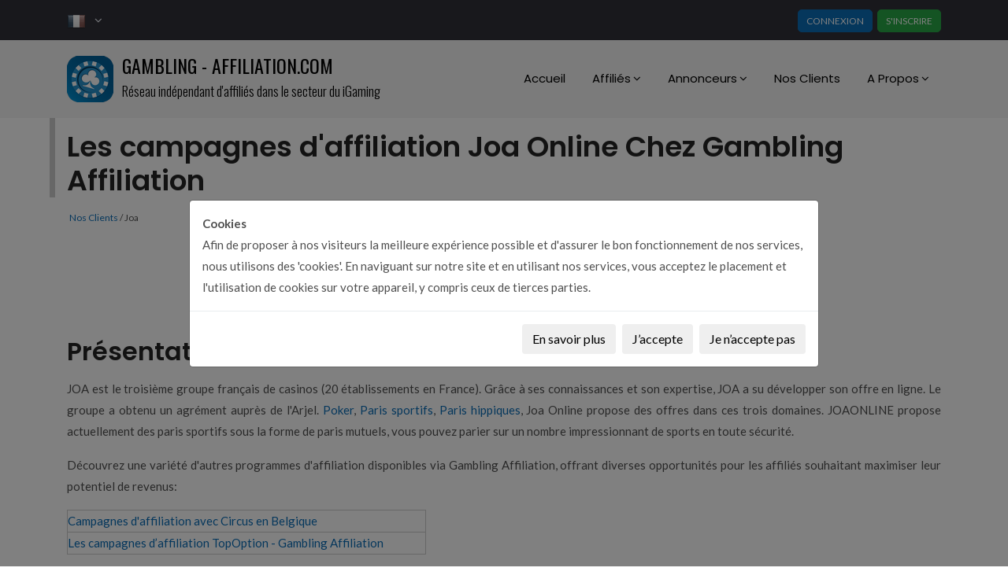

--- FILE ---
content_type: text/html; charset=UTF-8
request_url: https://www.gambling-affiliation.com/fr/joa-france
body_size: 61038
content:
<!DOCTYPE html>
<html lang="fr">
    <head>
        <!-- Meta -->
<meta charset="utf-8">
<meta http-equiv="X-UA-Compatible" content="IE=edge">
<meta name="viewport" content="width=device-width, initial-scale=1">
<meta name="description" content="Deal CPA et Revenu Share avec Joa sur la France. Retrouvez toutes les campagnes de Joa sur Gambling Affiliation.">
<meta name="keywords" content="">


<!-- Favicon -->
<link rel="shortcut icon" type="image/x-icon" href="/favicon.ico">

<link rel="canonical" href="https://www.gambling-affiliation.com/fr/joa-france">
<link rel="alternate" href="https://www.gambling-affiliation.com/fr/joa-france" hreflang="fr">
<link rel="alternate" href="https://www.gambling-affiliation.com/fr/joa-france" hreflang="x-default">

<script>
var res = {
    selected_multiselect_plugin : " sélectionné(s)",
none_selected_multiselect_plugin : "Aucun sélectionné",
placeholder_multiselect_plugin : "Rechercher",
global_account_change_my_password : "Confirmer mon mot de passe",
global_account_confirm_password : "Confirmer le nouveau mot de passe",
global_cookie_agreement_text_v2: "<strong>Cookies</strong><br>Afin de proposer à nos visiteurs la meilleure expérience possible et d'assurer le bon fonctionnement de nos services, nous utilisons des 'cookies'. En naviguant sur notre site et en utilisant nos services, vous acceptez le placement et l'utilisation de cookies sur votre appareil, y compris ceux de tierces parties.",
global_cookie_agreement_learn_more: "En savoir plus",
global_cookie_agreement_i_agree: "J’accepte",
global_cookie_agreement_i_disagree: "Je n’accepte pas"};
</script>
<script>
    var cookie_agreement_config = {
        cookie_agreement_domain : "www.gambling-affiliation.com",
        cookie_agreement_path : "/",
        cookie_agreement_secure : ""
    };
    var cookies_policy_url = "https://www.gambling-affiliation.com/fr/politique-des-cookies";
</script>
<title>
    Campagnes Joa sur la France | Gambling Affiliation</title>

<!-- HTML5 shim and Respond.js for IE8 support of HTML5 elements and media queries -->
<!-- WARNING: Respond.js doesn't work if you view the page via file:// -->
<!--[if lt IE 9]>
  <script src="https://oss.maxcdn.com/html5shiv/3.7.2/html5shiv.min.js"></script>
  <script src="https://oss.maxcdn.com/respond/1.4.2/respond.min.js"></script>
<![endif]--><link type="text/css" rel="stylesheet" href="https://static.gambling-affiliation.com/assets/ga/css/libraries/flaticons/xzopro/flaticon.css?v=1747926770" /><link type="text/css" rel="stylesheet" href="https://static.gambling-affiliation.com/assets/ga/css/libraries/flaticons/2783566-marketing-growth/flaticon.css?v=1747926770" /><link type="text/css" rel="stylesheet" href="https://static.gambling-affiliation.com/assets/ga/css/libraries/flaticons/167570-ecommerce-elements/flaticon.css?v=1747926770" /><link type="text/css" rel="stylesheet" href="https://static.gambling-affiliation.com/assets/ga/css/libraries/flaticons/2754388-teamwork/flaticon.css?v=1747926770" /><link type="text/css" rel="stylesheet" href="https://static.gambling-affiliation.com/assets/ga/css/libraries/flaticons/2786812-telecommuting/flaticon.css?v=1747926770" /><link type="text/css" rel="stylesheet" href="https://static.gambling-affiliation.com/assets/ga/css/libraries/flaticons/2996965-winning/flaticon.css?v=1747926770" /><link type="text/css" rel="stylesheet" href="https://static.gambling-affiliation.com/assets/ga/css/libraries/flaticons/3159166-web-design/flaticon.css?v=1747926770" /><link type="text/css" rel="stylesheet" href="https://static.gambling-affiliation.com/assets/ga/css/libraries/flaticons/1787084-web-development/flaticon.css?v=1747926770" /><link type="text/css" rel="stylesheet" href="https://static.gambling-affiliation.com/assets/ga/css/libraries/flaticons/1674831-internet-and-technology/flaticon.css?v=1747926770" /><link type="text/css" rel="stylesheet" href="https://static.gambling-affiliation.com/assets/ga/css/libraries/flaticons/1607243-user-experience/flaticon.css?v=1747926770" /><link type="text/css" rel="stylesheet" href="https://static.gambling-affiliation.com/assets/ga/css/libraries/flaticons/1672158-business/flaticon.css?v=1747926770" /><link type="text/css" rel="stylesheet" href="https://static.gambling-affiliation.com/assets/ga/css/libraries/flaticons/594285-symbols-flaticon-emojis/flaticon.css?v=1747926770" /><link rel="stylesheet" type="text/css"  href="https://cdnjs.cloudflare.com/ajax/libs/font-awesome/4.7.0/css/font-awesome.min.css"><link rel="stylesheet" type="text/css"  href="https://maxcdn.bootstrapcdn.com/bootstrap/4.0.0/css/bootstrap.min.css"><link rel="stylesheet" type="text/css"  href="https://cdnjs.cloudflare.com/ajax/libs/animate.css/3.7.0/animate.min.css"><link rel="stylesheet" type="text/css"  href="https://cdnjs.cloudflare.com/ajax/libs/SlickNav/1.0.10/slicknav.min.css"><link rel="stylesheet" type="text/css"  href="https://cdnjs.cloudflare.com/ajax/libs/select2/4.0.0/css/select2.min.css"><link rel="stylesheet" type="text/css"  href="https://cdn.jsdelivr.net/npm/bootstrap-select@1.13.14/dist/css/bootstrap-select.min.css"><link type="text/css" rel="stylesheet" href="https://static.gambling-affiliation.com/assets/front_index.css?v=1764686691" /><script src="https://code.jquery.com/jquery-2.1.4.min.js"></script><script src="https://cdnjs.cloudflare.com/ajax/libs/popper.js/1.12.9/umd/popper.min.js"></script><script src="https://maxcdn.bootstrapcdn.com/bootstrap/4.0.0/js/bootstrap.min.js"></script><script src="https://cdnjs.cloudflare.com/ajax/libs/select2/4.0.0/js/select2.min.js"></script><script src="https://cdnjs.cloudflare.com/ajax/libs/select2/4.0.3/js/i18n/fr.js"></script><script src="https://cdnjs.cloudflare.com/ajax/libs/Counter-Up/1.0.0/jquery.counterup.min.js"></script><script src="https://cdnjs.cloudflare.com/ajax/libs/jquery.isotope/3.0.6/isotope.pkgd.min.js"></script><script src="https://cdnjs.cloudflare.com/ajax/libs/jquery.sticky/1.0.4/jquery.sticky.min.js"></script><script src="https://cdnjs.cloudflare.com/ajax/libs/gsap/1.17.0/TweenMax.min.js"></script><script src="https://cdnjs.cloudflare.com/ajax/libs/SlickNav/1.0.10/jquery.slicknav.min.js"></script><script src="https://cdnjs.cloudflare.com/ajax/libs/Cookies.js/1.2.1/cookies.min.js"></script><script src="https://cdnjs.cloudflare.com/ajax/libs/waypoints/2.0.3/waypoints.min.js"></script><script src="https://cdn.jsdelivr.net/npm/bootstrap-select@1.13.14/dist/js/bootstrap-select.min.js"></script><script src="https://cdnjs.cloudflare.com/ajax/libs/bootbox.js/4.4.0/bootbox.min.js"></script><script src="https://www.google.com/recaptcha/api.js?hl=fr"></script><script src="https://static.gambling-affiliation.com/assets/front_index.js?v=1764686689"></script>    </head>

    <body data-dc="NEW" data-lang="fr" data-web="Web2" data-controller="front_index" data-module="front" class="front_front_index_page">
        
        <!-- Site Wrapper-->
        <div class="site header-style-1">

            <!-- Header Area -->
            <header class="site-header">
                <div class="header-top-area">
    <div class="container">
        <div class="row">
            <div class="col-lg-12">
                <div class="header-top-left">
                                        <div class="lang_dropdown">
                        <a class="dropdown-toggle" href="javascript:void(0)" role="button" id="dropdownMenuLink" data-toggle="dropdown" aria-haspopup="true" aria-expanded="false">
                          <img style="margin-right: 5px" id="flag" alt="Français" title="Français" src="/images/flags/languages/24/fr.png">
                            &nbsp;<i class="fa fa-angle-down"></i>
                          </a>

                        <div class="dropdown-menu" aria-labelledby="dropdownMenuLink">
                                                    </div>
                    </div>
                </div>
                <div class="header-top-right">
                    <a href="javascript:void(0)" class="xzopro-btn fill-blue-btn" data-toggle="modal" data-target="#signInModal">CONNEXION</a>&nbsp;
                    <a href="https://www.gambling-affiliation.com/fr/auth/register" class="xzopro-btn fill-green-btn">S'INSCRIRE</a>
                </div>
            </div>
        </div>
    </div>
</div>

                <div class="header-menu-area top-fixed-menu no-list-style">
                    <div class="container">
                        <div class="row">
                            
                            <div class="col-lg-12 col-md-12">
                                <div class="site-branding float-left">
                                    <div class="logo-wrap">
                                        <a id="logo" href="https://www.gambling-affiliation.com/fr/index">
                                    <span><strong>GAMBLING - AFFILIATION.COM</strong></span>
                                    <span class="baseline">Réseau indépendant d'affiliés dans le secteur du iGaming</span></a>                                    </div>
                                </div>
                                <nav class="site-navigation navigation">
    <ul id="primary-menu" class="menu">
        
                            <li class="">
                        <a href="https://www.gambling-affiliation.com/fr/index" title="Accueil" >Accueil</a>
                         
                    </li>
                            <li class="">
                        <a href="javascript:void(0)" title="Affiliés" style="cursor: default;">Affiliés<i class="fa fa-angle-down fa-indicator"></i></a>
                                                        <ul class="sub-menu">
                                                                    <li>
                                        <a href="https://www.gambling-affiliation.com/fr/affilie" title="Présentation" >Présentation</a>
                                        
                                    </li>
                                                                <li>
                                        <a href="https://www.gambling-affiliation.com/fr/portefeuille-des-campagnes" title="Portefeuille des Campagnes" >Portefeuille des Campagnes</a>
                                        
                                    </li>
                                                                <li>
                                        <a href="https://www.gambling-affiliation.com/fr/campagnes-par-verticale" title="Campagnes par verticale" >Campagnes par verticale</a>
                                        
                                    </li>
                                                                <li>
                                        <a href="https://www.gambling-affiliation.com/fr/outils-avances" title="Outils Avancés" >Outils Avancés</a>
                                        
                                    </li>
                                                                <li>
                                        <a href="https://www.gambling-affiliation.com/fr/marketing-affiliation-seo" title="Guide SEO" >Guide SEO</a>
                                        
                                    </li>
                                                                <li>
                                        <a href="https://www.gambling-affiliation.com/fr/marketing-affiliation-reseaux-sociaux" title="L'affiliation sur les réseaux sociaux" >L'affiliation sur les réseaux sociaux</a>
                                        
                                    </li>
                                                                <li>
                                        <a href="https://www.gambling-affiliation.com/fr/questions-frequentes-faq" title="FAQ" >FAQ</a>
                                        
                                    </li>
                                                             </ul>
                           
                        
                    </li>
                            <li class="">
                        <a href="javascript:void(0)" title="Annonceurs" style="cursor: default;">Annonceurs<i class="fa fa-angle-down fa-indicator"></i></a>
                                                        <ul class="sub-menu">
                                                                    <li>
                                        <a href="https://www.gambling-affiliation.com/fr/annonceurs" title="Présentation" >Présentation</a>
                                        
                                    </li>
                                                                <li>
                                        <a href="https://www.gambling-affiliation.com/fr/solution-logicielle" title="Solution Logicielle" >Solution Logicielle</a>
                                        
                                    </li>
                                                                <li>
                                        <a href="https://www.gambling-affiliation.com/fr/temoignages" title="Testimonial" >Testimonial</a>
                                        
                                    </li>
                                                             </ul>
                           
                        
                    </li>
                            <li class="">
                        <a href="https://www.gambling-affiliation.com/fr/nos-clients" title="Nos Clients" >Nos Clients</a>
                         
                    </li>
                            <li class="">
                        <a href="javascript:void(0)" title="A Propos" style="cursor: default;">A Propos<i class="fa fa-angle-down fa-indicator"></i></a>
                                                        <ul class="sub-menu">
                                                                    <li>
                                        <a href="https://www.gambling-affiliation.com/fr/a-propos-de-nous" title="Presentation" >Presentation</a>
                                        
                                    </li>
                                                                <li>
                                        <a href="https://www.gambling-affiliation.com/fr/carrieres" title="Carrieres" >Carrieres</a>
                                        
                                    </li>
                                                                <li>
                                        <a href="https://www.gambling-affiliation.com/fr/contactez-nous" title="Contactez-nous" >Contactez-nous</a>
                                        
                                    </li>
                                                             </ul>
                           
                        
                    </li>
                            
    </ul>
</nav>                            </div>
                        </div>
                    </div>

                    <!-- Mobile Menu -->
                    <div class="mbl-menu-container">
                        <div class="container">
                            <div class="row">
                                <div class="col-lg-12">
                                    <div id="mobile-menu-wrap"></div>
                                </div>
                            </div>
                        </div>
                    </div><!-- Mobile Menu End-->
                </div>

            </header><!-- Header Area End -->

            <!-- Content -->
            <div class="content">
                <div class="content-wrapper">  
<div class="section-title-wrapper no-list-style">
<div class="container">
<div class="row text-left">
<div class="col-lg-12">
<h1 class="section-title">Les campagnes d'affiliation Joa Online Chez Gambling Affiliation</h1>
<div class="page-breadcrumb"><a href="https://www.gambling-affiliation.com/fr/nos-clients" title="Nos Clients">Nos Clients</a> / Joa</div>
</div>
</div>
</div>
</div> <div class="container">
<div class="row">
<div class="col-lg-12">
<p style="text-align: center;"><img src="../../uploads/cms/logos/logo%20joa.jpg" border="0" alt="Affiliation Joa avec Gambling-Affiliation" title="Affiliation Joa" /></p>
<h2>Pr&#233;sentation de l'op&#233;rateur Joa Online</h2>
<p style="text-align: justify;">JOA est le troisi&#232;me groupe fran&#231;ais de casinos (20 &#233;tablissements en France). Gr&#226;ce &#224; ses connaissances et son expertise, JOA a su d&#233;velopper son offre en ligne. Le groupe a obtenu un agr&#233;ment aupr&#232;s de l'Arjel. <a href="https://www.gambling-affiliation.com/fr/campagnes-poker">Poker</a>, <a href="https://www.gambling-affiliation.com/fr/campagnes-paris-sportifs">Paris sportifs</a>, <a href="https://www.gambling-affiliation.com/fr/campagnes-paris-hippiques">Paris hippiques</a>, Joa Online propose des offres dans ces trois domaines. JOAONLINE propose actuellement des paris sportifs sous la forme de paris mutuels, vous pouvez parier sur un nombre impressionnant de sports en toute s&#233;curit&#233;.</p>
<p style="text-align: justify;"></p>
<p style="text-align: justify;">D&#233;couvrez une vari&#233;t&#233; d'autres programmes d'affiliation disponibles via Gambling Affiliation, offrant diverses opportunit&#233;s pour les affili&#233;s souhaitant maximiser leur potentiel de revenus:</p>
<p style="text-align: justify;"><google-sheets-html-origin>
<style type="text/css"><!--td {border: 1px solid #cccccc;}br {mso-data-placement:same-cell;}--></style>
<table xmlns="http://www.w3.org/1999/xhtml" cellspacing="0" cellpadding="0" dir="ltr" border="1" data-sheets-root="1" data-sheets-baot="1" style="width: 456px;"><colgroup><col width="328" /></colgroup>
<tbody>
<tr>
<td style="width: 452px;"><a href="https://www.gambling-affiliation.com/fr/circus">Campagnes d'affiliation avec Circus en Belgique</a></td>
</tr>
<tr>
<td style="width: 452px;"><a href="https://www.gambling-affiliation.com/fr/TopOption">Les campagnes d&#8217;affiliation TopOption - Gambling Affiliation</a></td>
</tr>
</tbody>
</table>
</google-sheets-html-origin></p>
<p style="text-align: justify;">&#160;</p>
<p style="text-align: center;"><a id="" class="xzopro-btn fill-green-btn" href="https://www.gambling-affiliation.com/fr/auth/register">OUVRIR UN COMPTE AFFILIE</a>
<p style="text-align: justify;">&#160;</p>
<h2>Les campagnes d'affiliation Joa Online</h2>
<p><br />
<div class="card card-success-ga">
    <div class="card-header">
        Recherche avancée    </div>
    <div class="card-body">
        <form class="form-horizontal" role="form"  action="" method="get">
           
            <!-- row -->
            <div class="row"> 
                
                <div class="col-xs-12 col-sm-6 col-md-6 col-lg-3">
                    <div class="form-group">
                        <label for="brand" class="col-sm-6 control-label">Marque</label>
                        <div class="col-sm-8">
                                                        <select name="brand[]" id="brand" class="multiselect" multiple>
                                                                <option  value="351">1xBit</option>
                                                                <option  value="842">21Bets</option>
                                                                <option  value="410">22Bet</option>
                                                                <option  value="706">24slots</option>
                                                                <option  value="836">30Bet</option>
                                                                <option  value="777">50 Crowns</option>
                                                                <option  value="190">888 Casino</option>
                                                                <option  value="733">9Winz</option>
                                                                <option  value="785">Alf Casino</option>
                                                                <option  value="887">Allspins</option>
                                                                <option  value="991">Almabet</option>
                                                                <option  value="636">Amazon</option>
                                                                <option  value="813">BETRINO</option>
                                                                <option  value="714">Bankonbet</option>
                                                                <option  value="922">Bateubet</option>
                                                                <option  value="7">Bet-At-Home</option>
                                                                <option  value="595">Bet7</option>
                                                                <option  value="481">Bet9</option>
                                                                <option  value="997">BetMGM</option>
                                                                <option  value="1007">BetSala</option>
                                                                <option  value="405">Betano</option>
                                                                <option  value="1026">Betburger</option>
                                                                <option  value="323">Betcenter</option>
                                                                <option  value="8">Betclic</option>
                                                                <option  value="301">Betflag</option>
                                                                <option  value="140">Betfred</option>
                                                                <option  value="969">Betizy</option>
                                                                <option  value="781">Betlivecasino</option>
                                                                <option  value="914">Betnacional</option>
                                                                <option  value="669">Betplays</option>
                                                                <option  value="937">Betrophy</option>
                                                                <option  value="1011">BetsBunny</option>
                                                                <option  value="739">Betsson.fr</option>
                                                                <option  value="723">Betstro</option>
                                                                <option  value="10">Betway</option>
                                                                <option  value="420">Betwinner</option>
                                                                <option  value="544">Binance</option>
                                                                <option  value="632">Bing Bong</option>
                                                                <option  value="241">Bingoal</option>
                                                                <option  value="718">BitStarz</option>
                                                                <option  value="656">Bluefox</option>
                                                                <option  value="786">Boa Boa</option>
                                                                <option  value="1021">Bonanza City</option>
                                                                <option  value="1064">Borrowell</option>
                                                                <option  value="837">Br4BET</option>
                                                                <option  value="738">Buran Casino</option>
                                                                <option  value="11">Bwin</option>
                                                                <option  value="787">Cadoola</option>
                                                                <option  value="1066">Caesars Palace</option>
                                                                <option  value="1069">Caesars SportsBook</option>
                                                                <option  value="614">Campeonbet</option>
                                                                <option  value="271">Carousel</option>
                                                                <option  value="731">Casinia</option>
                                                                <option  value="345">Casino Portugal</option>
                                                                <option  value="369">Casino-X</option>
                                                                <option  value="826">CasinoElite</option>
                                                                <option  value="450">Casiplay</option>
                                                                <option  value="762">Cazimbo</option>
                                                                <option  value="941">Dazzlehand</option>
                                                                <option  value="1048">Drip Casino</option>
                                                                <option  value="967">Esportiva.bet</option>
                                                                <option  value="303">Estoril Sol Casinos</option>
                                                                <option  value="751">EstrelaBet</option>
                                                                <option  value="290">Eurotierce</option>
                                                                <option  value="903">F12</option>
                                                                <option  value="1043">Fanatics</option>
                                                                <option  value="1038">FantaCampionato</option>
                                                                <option  value="910">FatPirate</option>
                                                                <option  value="213">Feelingbet</option>
                                                                <option  value="1087">Fetch</option>
                                                                <option  value="808">Flappy Casino</option>
                                                                <option  value="1089">Floatme</option>
                                                                <option  value="724">Foggybet</option>
                                                                <option  value="276">Française des Jeux</option>
                                                                <option  value="948">Frenzino</option>
                                                                <option  value="904">Fresh Casino</option>
                                                                <option  value="532">GG Poker</option>
                                                                <option  value="599">Galaxyno</option>
                                                                <option  value="32">Gambling Affiliation</option>
                                                                <option  value="677">GenybetSport</option>
                                                                <option  value="647">GoldenPalace-Sport</option>
                                                                <option  value="943">Goldenlion</option>
                                                                <option  value="641">Goldenpalace</option>
                                                                <option  value="763">Gomblingo</option>
                                                                <option  value="1075">Gran Madrid Casino Online</option>
                                                                <option  value="911">Gransino</option>
                                                                <option  value="812">Great Britain Casino</option>
                                                                <option  value="519">HighBet</option>
                                                                <option  value="1024">Hugewin</option>
                                                                <option  value="560">Ice Casino</option>
                                                                <option  value="155">Interwetten</option>
                                                                <option  value="396">Iron FX</option>
                                                                <option  value="683">JackPoker</option>
                                                                <option  value="631">Jackpot Piraten</option>
                                                                <option  value="1047">Jet Casino</option>
                                                                <option  value="1009">Jugabet</option>
                                                                <option  value="749">JustCasino</option>
                                                                <option  value="750">JustCasino Crypto</option>
                                                                <option  value="1019">KOHO</option>
                                                                <option  value="700">Khelraja</option>
                                                                <option  value="734">Kikobet</option>
                                                                <option  value="940">Krundi</option>
                                                                <option  value="508">Kwiff</option>
                                                                <option  value="355">LSbet</option>
                                                                <option  value="159">Ladbrokes</option>
                                                                <option  value="850">Legiano</option>
                                                                <option  value="285">LeoVegas</option>
                                                                <option  value="375">Leon</option>
                                                                <option  value="564">LibraBet</option>
                                                                <option  value="988">LocoCasino.be</option>
                                                                <option  value="766">Locowin</option>
                                                                <option  value="705">LollyBet</option>
                                                                <option  value="931">Lottoland</option>
                                                                <option  value="1084">Luna Casino</option>
                                                                <option  value="776">Lunubet</option>
                                                                <option  value="839">Luva.bet</option>
                                                                <option  value="675">Madison-Casino</option>
                                                                <option  value="834">MagicBetting</option>
                                                                <option  value="835">MagicBettingCasino</option>
                                                                <option  value="299">Marathonbet</option>
                                                                <option  value="736">Megapari</option>
                                                                <option  value="799">Merkur Bets</option>
                                                                <option  value="975">Moana</option>
                                                                <option  value="553">Monster Casino</option>
                                                                <option  value="695">MultiBank</option>
                                                                <option  value="1015">Multibet</option>
                                                                <option  value="1023">Mybest.bet</option>
                                                                <option  value="867">Nalu Casino</option>
                                                                <option  value="577">Neon54</option>
                                                                <option  value="197">NetBet</option>
                                                                <option  value="183">Neteller</option>
                                                                <option  value="562">Nomini</option>
                                                                <option  value="1079">Nord VPN</option>
                                                                <option  value="971">Nords Casino</option>
                                                                <option  value="367">Nossa Aposta</option>
                                                                <option  value="344">Olybet</option>
                                                                <option  value="648">Oria</option>
                                                                <option  value="120">PMU</option>
                                                                <option  value="992">PMU Poker</option>
                                                                <option  value="708">Parimatch IN</option>
                                                                <option  value="253">Paysafecard</option>
                                                                <option  value="841">Pirate slots</option>
                                                                <option  value="307">Playamo</option>
                                                                <option  value="1078">Playone.be</option>
                                                                <option  value="874">Playtoro</option>
                                                                <option  value="1028">Playzada</option>
                                                                <option  value="214">PokerStars</option>
                                                                <option  value="313">PokerStars Sports</option>
                                                                <option  value="492">Pokerstars-Casino</option>
                                                                <option  value="1030">Pro1bet</option>
                                                                <option  value="918">Q88bets</option>
                                                                <option  value="778">Qbet</option>
                                                                <option  value="463">RMC Sport</option>
                                                                <option  value="550">Rabona</option>
                                                                <option  value="220">Rivalo</option>
                                                                <option  value="938">Rizz Casino</option>
                                                                <option  value="861">Rolletto</option>
                                                                <option  value="653">Rolling Slots</option>
                                                                <option  value="1082">Root</option>
                                                                <option  value="1036">SALT BANK</option>
                                                                <option  value="788">SGcasino</option>
                                                                <option  value="970">Scibet</option>
                                                                <option  value="898">Segurobet</option>
                                                                <option  value="1040">Sezzle</option>
                                                                <option  value="1090">Shopkick</option>
                                                                <option  value="1057">Signnow</option>
                                                                <option  value="782">Simsinos</option>
                                                                <option  value="182">Skrill</option>
                                                                <option  value="621">Slotozen</option>
                                                                <option  value="774">SlotsHammer</option>
                                                                <option  value="270">Snai</option>
                                                                <option  value="896">Sombrero Spins</option>
                                                                <option  value="539">Sorare</option>
                                                                <option  value="981">Spinday</option>
                                                                <option  value="803">Spinrollz</option>
                                                                <option  value="889">Spins247</option>
                                                                <option  value="814">Spinz Win</option>
                                                                <option  value="571">Sportaza</option>
                                                                <option  value="53">Sportingbet</option>
                                                                <option  value="616">Stake</option>
                                                                <option  value="952">Starzbet</option>
                                                                <option  value="668">Stay Casino</option>
                                                                <option  value="676">Sultanbet</option>
                                                                <option  value="1088">Sunbet</option>
                                                                <option  value="843">SupaCasi</option>
                                                                <option  value="1076">Supacasino</option>
                                                                <option  value="883">Superbet</option>
                                                                <option  value="587">Swiss4win</option>
                                                                <option  value="926">TikTakBet</option>
                                                                <option  value="265">Tombola</option>
                                                                <option  value="480">Tornadobet</option>
                                                                <option  value="965">Trips Casino</option>
                                                                <option  value="391">Turbico</option>
                                                                <option  value="1071">Uphold</option>
                                                                <option  value="790">Vegadream</option>
                                                                <option  value="811">Vegas Wins</option>
                                                                <option  value="868">VersaillesCasino</option>
                                                                <option  value="945">Vincispin</option>
                                                                <option  value="629">WPT Global</option>
                                                                <option  value="426">WatchMySpins</option>
                                                                <option  value="563">Wazamba</option>
                                                                <option  value="964">Wellington</option>
                                                                <option  value="980">WikiLuck</option>
                                                                <option  value="81">William Hill</option>
                                                                <option  value="949">Win.Casino</option>
                                                                <option  value="886">Wintopia</option>
                                                                <option  value="605">Xcoins</option>
                                                                <option  value="623">Youholder</option>
                                                                <option  value="482">Zeus Bingo</option>
                                                                <option  value="998">Zuplay IND</option>
                                                                <option  value="963">allStarz Casino</option>
                                                                <option  value="804">beCasino</option>
                                                                <option  value="9">betfair.es</option>
                                                                <option  value="339">bethard</option>
                                                                <option  value="538">betobet</option>
                                                                <option  value="514">codere</option>
                                                                <option  value="1072">eplay24</option>
                                                                <option  value="999">ivibet</option>
                                                                <option  value="746">jackpots-ch</option>
                                                                <option  value="725">ohmyzino</option>
                                                                <option  value="1000">slotsgem</option>
                                                                <option  value="801">spinanga</option>
                                                                <option  value="380">suprabets</option>
                                                                <option  value="403">yajuego</option>
                                                                <option  value="846">ybets</option>
                                                            </select>
                        </div>
                    </div>
                </div>
                
                <div class="col-xs-12 col-sm-6 col-md-6 col-lg-3">
                    <div class="form-group">
                        <label for="category" class="col-sm-6 control-label">Catégorie</label>
                        <div class="col-sm-8">
                                                        <select name="category[]" id="category" class="multiselect" multiple>
                                                                <option  value="1">Bingo</option>
                                                                <option  value="14">Broker - Finances</option>
                                                                <option  value="3">Casino</option>
                                                                <option  value="19">Crypto</option>
                                                                <option  value="20">Crypto Casino</option>
                                                                <option  value="8">Divers</option>
                                                                <option  value="15">Fantasy Football</option>
                                                                <option  value="13">Lotterie</option>
                                                                <option  value="21">Mobile</option>
                                                                <option  value="5">Pari Sportif</option>
                                                                <option  value="7">Paris hippiques</option>
                                                                <option  value="9">Parrainage</option>
                                                                <option  value="6">Poker</option>
                                                                <option  value="10">Solution de paiement</option>
                                                            </select>
                        </div>
                    </div>
                </div>
                
                <div class="col-xs-12 col-sm-6 col-md-6 col-lg-3">
                    <div class="form-group">
                        <label for="country" class="col-sm-6 control-label">Pays</label>
                        <div class="col-sm-8">
                                                        <select name="country[]" id="country" class="multiselect" multiple>
                                                                <option  value="81">Allemagne</option>
                                                                <option  value="10">Argentine</option>
                                                                <option  value="14">Autriche</option>
                                                                <option  value="21">Belgique</option>
                                                                <option  value="30">Brésil</option>
                                                                <option  value="38">Canada</option>
                                                                <option  value="43">Chili</option>
                                                                <option  value="47">Colombie</option>
                                                                <option  value="195">Espagne</option>
                                                                <option  value="67">Estonie</option>
                                                                <option  value="223">Etats-Unis</option>
                                                                <option  value="72">Finlande</option>
                                                                <option  value="73">France</option>
                                                                <option  value="176">Fédération de Russie</option>
                                                                <option  value="84">Grèce</option>
                                                                <option  value="97">Hongrie</option>
                                                                <option  value="99">Inde</option>
                                                                <option  value="103">Irlande</option>
                                                                <option  value="105">Italie</option>
                                                                <option  value="144">Maroc</option>
                                                                <option  value="138">Mexique</option>
                                                                <option  value="160">Norvège</option>
                                                                <option  value="153">Nouvelle-Zélande</option>
                                                                <option  value="150">Pays-Bas</option>
                                                                <option  value="170">Pologne</option>
                                                                <option  value="171">Portugal</option>
                                                                <option  value="167">Pérou</option>
                                                                <option  value="175">Roumanie</option>
                                                                <option  value="222">Royaume-Uni</option>
                                                                <option  value="204">Suisse</option>
                                                                <option  value="203">Suède</option>
                                                                <option  value="56">Tchèque, République</option>
                                                                <option  value="229">Venezuela, République Bolivarienne du</option>
                                                            </select>
                        </div>
                    </div>
                </div>
                
                <!-- submit -->
                <div class="col-xs-12 col-sm-6 col-md-6 col-lg-3">
                    <div class="form-group">
                        <div class="col-sm-12"><button id="search_btn" class="xzopro-btn fill-blue-btn pull-right" type="button">Rechercher</button></div>
                    </div>
                </div>
            </div>
        </form>
    </div>
</div>
<div id="cl_container">
</div>

<script type="text/javascript">

    $(document).ready(function() {
        
        $('.multiselect').selectpicker({
            liveSearch: true,
            actionsBox: true,
            liveSearchNormalize: true,
            noneSelectedText: res.none_selected_multiselect_plugin,
            showContent: true,
            noneResultsText: ''
        });
                loadCampaigns(null, null, null, 0);
                $("#search_btn").click(function(){
            loadCampaigns($('#brand').val(), $('#category').val(), $('#country').val(), 1);
        });
         
    });
    
    
    /**
     * Load Campaigns listing by ajax
     * 
     * @param {array} brand
     * @param {array} category
     * @param {array} country
     * @param {boolean} is_search
     * @returns {undefined}
     */
    function loadCampaigns(brand, category, country, is_search) {
        
        var target_id = 'cl_container';
        var loader_gaoverlay = '<div class="gaoverlay"><div class="card"><div class="spinner-loader">Loading...</div></div></div>';
        
        var ajax_url_param  = '';
        
        // if search form is not empty
        if (is_search) {
            
            ajax_url_param  += '&search=1';
            
            if (brand) {
                $.each(brand, function (index, value) {
                    ajax_url_param += '&options[brand][' + index + ']=' + value;
                });
            }
            
            if (category) {
                $.each(category, function (index, value) {
                    ajax_url_param += '&options[category][' + index + ']=' + value;
                });
            }
            
            if (country) {
                $.each(country, function (index, value) {
                    ajax_url_param += '&options[country][' + index + ']=' + value;
                });
            }
        
        } else {
            
                            ajax_url_param += '&options[brand][0]=158'; 
                                    
                        
             
                                
        }
                        
        ajax_url_param += '&options[current_language_id]=1';
        ajax_url_param += '&options[lang_segment]=fr';
        
        var location    = window.location;
        var ajax_url    = location.protocol + '//' + location.host + '/front/ajax?controller=front_index&method=ajxLoadCampaignList'+ ajax_url_param;
        
        $('#'+target_id).css('width','100%');
        $('#'+target_id).css('height','100px');
        $("#"+target_id).html(loader_gaoverlay);
        
        $.ajax({
            //context: this,
            url: ajax_url,
            type: 'GET',
            dataType: "json",
            success: function(json){
                $("#"+target_id).html(json.data);
                },
            error: function(xhr, status, errorThrown) {
                //alert(errorThrown);
                alert("Sorry, an error occurred");
                },
            statusCode: {
                404: function() {
                    alert( "Page not found." );
                }
                },
            complete: function(xhr, status) {
                    
                    $('#'+target_id).css('width','auto');
                    $('#'+target_id).css('height','auto');
                }
        });
        
    }
</script> </div></div></div></div>
            </div>
            <!-- Content End -->

            <!-- Footer Area -->
            <footer class="site-footer">
                
<!-- Footer Top Area -->
<div class="footer-top-area no-list-style">
    <div class="container">
        <div class="row">
            <!-- Footer widget 1 -->
            <div class="widget col-lg-4 col-md-6">
                <div>
                    <span class="widget-title">Social</span>
                    <ul class="social-icons">
                        <li><a href="https://twitter.com/GamblingAff" title="Twitter" class="twitter" target="_blank"><i class="fa fa-twitter"></i></a></li>
                        <li><a href="https://www.linkedin.com/company/gambling-affiliation" title="LinkedIn" class="linkedin" target="_blank"><i class="fa fa-linkedin"></i></a></li>
                        <li><a href="https://www.youtube.com/user/Gamblingaffiliation1" title="Youtube" class="youtube" target="_blank"><i class="fa fa-youtube-square"></i></a></li>
                    </ul>
                </div>
                <div class="payment-icons-wrapper">
                    <span class="widget-title">Paiement</span>
                    <ul class="footer_pic">
                                                <li><a rel="sponsored noreferrer noopener" href="https://www.gambling-affiliation.com/fr/visit-neteller" target="_blank" title="Neteller"><img src="/images/front/Neteller.png" title="Neteller" alt="Neteller"></a></li>
                                                                        <li><a rel="sponsored noreferrer noopener" href="https://www.gambling-affiliation.com/fr/visit-skrill" target="_blank"> <img src="/images/front/Skrill.png" title="Skrill" alt="Skrill"></a></li>
                                                                        <li><img src="/images/front/bank_wire.png" title="BankWire" alt="BankWire"></li>
                                                                         <li><img src="/images/front/Paypal.png" title="PayPal" alt="PayPal"></li>
                                                                        <li><img src="/images/front/Bitcoin.png" title="Bitcoin" alt="Bitcoin"></li>
                                                                    </ul>
                </div>
            </div><!-- Footer widget 1 End -->

            <!-- Footer widget 2 -->
            <div class="widget col-lg-4 col-md-6 widget_nav_menu">
                <span class="widget-title">Liens Utiles</span>
                <div class="menu-usefull-links-container navigation">
                    <ul id="menu-usefull-links" class="menu">
                                                            <li class="inactive">
                                        <a href="https://www.gambling-affiliation.com/fr/contactez-nous" title="Contactez-nous">Contactez-nous</a>
                                    </li>
                                                            <li class="inactive">
                                        <a href="https://www.gambling-affiliation.com/fr/questions-frequentes-faq" title="FAQ">FAQ</a>
                                    </li>
                                                            <li class="inactive">
                                        <a href="https://www.gambling-affiliation.com/fr/politique-des-cookies" title="Politique des Cookies">Politique des Cookies</a>
                                    </li>
                                                            <li class="inactive">
                                        <a href="https://www.gambling-affiliation.com/fr/politique-de-confidentialite" title="Politique de Confidentialité">Politique de Confidentialité</a>
                                    </li>
                                                            <li class="inactive">
                                        <a href="https://www.gambling-affiliation.com/fr/termes-et-conditions" title="Conditions Générales d’Utilisation">Conditions Générales d’Utilisation</a>
                                    </li>
                                                            <li class="inactive">
                                        <a href="https://www.gambling-affiliation.com/fr/sitemap" title="Plan de site HTML et répertoire de contenu - Gambling Affiliation">Plan de site HTML et répertoire de contenu - Gambling Affiliation</a>
                                    </li>
                                                                    </ul>
                </div>
            </div><!-- Footer widget 3 -->

            <!-- Footer widget 3 -->
            <div class="widget col-lg-4 col-md-6">
                <span class="widget-title">Pour Nous Contacter</span>
                <ul class="address-widget-list">
                    <li class="footer-address-desc">
                        <i class="fa fa-map-marker" aria-hidden="true"></i>
                        <p>
                            Net Business Ltd<br>
                            32, Regent House, Bisazza Street,<br>
                            Sliema SLM1640 MALTA<br>
                        </p>
                    </li>

                    <li class="footer-mail-address">
                        <i class="fa fa-envelope" aria-hidden="true"></i>
                        <p><a href="https://www.gambling-affiliation.com/fr/contactez-nous">Écrivez-nous</a></p>
                    </li>

                    <li class="footer-mobile-number">
                        <p><i class="fa fa-phone" aria-hidden="true"></i>+356 2131 1213</p>
                    </li>
                    
                    <li class="footer-work-time">
                        <i class="fa fa-clock-o" aria-hidden="true"></i>
                        <p>
                            Mon - Fri 8.30 - 17.30 CET<br>
                            Fermé Samedi et Dimanche                        </p>
                    </li>
                </ul>

            </div><!-- Footer widget 3 -->
        </div>
        
        
        
    </div>
</div><!-- Footer Top Area End -->

<!-- Footer Bottom Area -->
<div class="footer-bottom-area">
    <div class="container">
        <div class="row">
            <div class="col-lg-12 col-md-12 text-center">
                <div class="site-info">
                    Copyright ® 2006-2026 Net Business Ltd                </div>
            </div>
        </div>
    </div>
</div><!-- Footer Bottom Area End -->

            </footer><!-- Footer Area End -->
        </div><!-- Site Wrapper End-->
        <!--  moldal -->
        <div class="modal fade" id="signInModal" tabindex="-1" role="dialog" aria-labelledby="signInModalLabel" aria-hidden="true">
    <div class="modal-dialog" role="document">
        <div class="modal-content">

            <form method="post" action="https://www.gambling-affiliation.com/fr/auth/login2">
                <div class="modal-header">
                    <div class="modal-header-content">
                        <h3 class="modal-title" id="signInModalLabel">CONNEXION</h3>
                    </div>
                    <button type="button" class="close" data-dismiss="modal" aria-label="Close">
                        <span aria-hidden="true">&times;</span>
                    </button>
                </div>
                <div class="modal-body">

                    <div class="col-sm-12">
                        <h6>C'est un plaisir de vous revoir!</h6>
                    </div>
                    
                    <div class="col-sm-12">
                        <input type="text" name="username" id="username" class="" placeholder="Identifiant" maxlength="255">
                    </div>
                    <br>
                    <div class="col-sm-12">
                        <input type="password" name="password" id="password" class="" placeholder="Password" maxlength="255"> 
                    </div>

                </div>
                <div class="modal-footer">
                    <button type="submit" class="xzopro-btn fill-btn">CONNEXION</button>
                    <div class="forgot-your-password"><a href="https://www.gambling-affiliation.com/fr/auth/reset-password">Mot de passe oublié ?</a></div>
                </div>
            </form>

        </div>
    </div>
</div>    </body>
</html>

--- FILE ---
content_type: text/html; charset=UTF-8
request_url: https://www.gambling-affiliation.com/front/ajax?controller=front_index&method=ajxLoadCampaignList&options[brand][0]=158&options[current_language_id]=1&options[lang_segment]=fr
body_size: 5468
content:
{"data":"<div id=\"campaign_index_page\" class=\"card card-success-ga\">\n    <div class=\"card-header\">\n        0 campagnes    <\/div>\n    <div class=\"card-body\">\n        <div class=\"table-responsive\">\n            <table class=\"table\">\n                <thead>\n    <tr>\n        <th><\/th>\n        <th>Campagnes<\/th>\n        <th>Pays<\/th>\n        <th>Cat\u00e9gorie<\/th>\n        <th>Marque<\/th>\n    <\/tr>\n<\/thead>\n                <tbody>\n                                                                                                                                                                                                                                                                                                                                                                                                        \n                                    <\/tbody>\n            <\/table>\n        <\/div>\n    <\/div>\n<\/div>\n\n<!-- pagination -->\n<nav aria-label=\"navigation\">\n    <ul class=\"pagination\">\n<li class=\"page-item active\"><a class=\"page-link\" href=\"javascript:void(0);\">Premier<\/a><\/li><li class=\"page-item active\"><a class=\"page-link\" href=\"javascript:void(0);\">Pr\u00e9c\u00e9dent<\/a><\/li><li class=\"page-item active\"><a class=\"page-link\" href=\"javascript:void(0);\">1<\/a><\/li><li class=\"page-item active\"><a class=\"page-link\" href=\"javascript:void(0);\">Prochain<\/a><\/li><li class=\"page-item active\"><a class=\"page-link\" href=\"javascript:void(0);\">Dernier<\/a><\/li>    <\/ul>\n<\/nav><script type=\"text\/javascript\">\n\n    $(document).ready(function() {\n        \n        var target_id = 'cl_container';\n        \n        $('.pop').popover({\n            container:'body',\n            html: true, \n            trigger: 'hover'\n        });\n        \n        \n        \/\/ajax pagination\n        $('a.ajx_pager_page').on('click', function (e, data) {\n\n            e.preventDefault();\n            var $this       = $(this); \/\/ scope change\n            var ajax_url    = $this.attr(\"href\");\n\n            $(\"#\"+target_id).html('<div class=\"gaoverlay\"><div class=\"card\"><div class=\"spinner-loader\">Loading...<\/div><\/div><\/div>');\n            $('#'+target_id).css('width','100%');\n            $('#'+target_id).css('height','100px');\n            \n            \/\/ let's go ajax\n            $.ajax({\n                \/\/context: this,\n                url: ajax_url,\n                type: 'GET',\n                dataType: \"json\",\n                success: function(json){\n                    $(\"#\"+target_id).html(json.data);\n                    },\n                error: function(xhr, status, errorThrown) {\n                    \/\/alert(errorThrown);\n                    alert(\"Sorry, an error occurred\");\n                    },\n                statusCode: {\n                    404: function() {\n                        alert( \"Page not found.\" );\n                    }\n                    },\n                complete: function(xhr, status) {\n                    $('#'+target_id).find('.gaoverlay').addClass('hidden');\n                    $('#'+target_id).css('width','auto');\n                    $('#'+target_id).css('height','auto');\n                    }\n            });\n        });\n        \n        \n    });\n    \n<\/script>"}

--- FILE ---
content_type: text/css
request_url: https://static.gambling-affiliation.com/assets/ga/css/libraries/flaticons/xzopro/flaticon.css?v=1747926770
body_size: 486
content:
@font-face{font-family:"Flaticon";src:url("/assets/fonts/Flaticon.eot");src:url("/assets/fonts/Flaticon.eot?#iefix") format("embedded-opentype"), url("/assets/fonts/Flaticon.woff") format("woff"), url("/assets/fonts/Flaticon.ttf") format("truetype"), url("/assets/fonts/Flaticon.svg#Flaticon") format("svg");font-weight:normal;font-style:normal}@media screen and (-webkit-min-device-pixel-ratio:0){@font-face{font-family:"Flaticon";src:url("/assets/fonts/Flaticon.svg#Flaticon") format("svg")}}[class^="flaticon-"]:before,[class*=" flaticon-"]:before,[class^="flaticon-"]:after,[class*=" flaticon-"]:after{font-family:Flaticon;font-size:20px;font-style:normal}.flaticon-comment:before{content:"\f100"}.flaticon-chat:before{content:"\f101"}.flaticon-folder-2:before{content:"\f102"}.flaticon-analytics-1:before{content:"\f103"}.flaticon-analytics:before{content:"\f104"}.flaticon-call:before{content:"\f105"}.flaticon-left-arrow:before{content:"\f106"}.flaticon-right-arrow:before{content:"\f107"}.flaticon-back:before{content:"\f108"}.flaticon-next:before{content:"\f109"}.flaticon-diamond:before{content:"\f10a"}.flaticon-loupe:before{content:"\f10b"}.flaticon-coding:before{content:"\f10c"}.flaticon-folder-1:before{content:"\f10d"}.flaticon-people:before{content:"\f10e"}.flaticon-team:before{content:"\f10f"}.flaticon-computer:before{content:"\f110"}.flaticon-account:before{content:"\f111"}.flaticon-cogwheel-1:before{content:"\f112"}.flaticon-thinking:before{content:"\f113"}.flaticon-rocket:before{content:"\f114"}.flaticon-system:before{content:"\f115"}.flaticon-time:before{content:"\f116"}.flaticon-creative-process:before{content:"\f117"}.flaticon-folder:before{content:"\f118"}.flaticon-process:before{content:"\f119"}.flaticon-coins:before{content:"\f11a"}.flaticon-connection:before{content:"\f11b"}.flaticon-signs:before{content:"\f11c"}.flaticon-technology:before{content:"\f11d"}.flaticon-clock:before{content:"\f11e"}.flaticon-message:before{content:"\f11f"}.flaticon-arrows:before{content:"\f120"}.flaticon-business:before{content:"\f121"}.flaticon-game:before{content:"\f122"}.flaticon-cogwheel:before{content:"\f123"}

--- FILE ---
content_type: text/css
request_url: https://static.gambling-affiliation.com/assets/ga/css/libraries/flaticons/2783566-marketing-growth/flaticon.css?v=1747926770
body_size: 888
content:
@font-face{font-family:"Flaticon2";src:url("/assets/fonts/2783566-marketing-growth/Flaticon.eot");src:url("/assets/fonts/2783566-marketing-growth/Flaticon.eot?#iefix") format("embedded-opentype"), url("/assets/fonts/2783566-marketing-growth/Flaticon.woff2") format("woff2"), url("/assets/fonts/2783566-marketing-growth/Flaticon.woff") format("woff"), url("/assets/fonts/2783566-marketing-growth/Flaticon.ttf") format("truetype"), url("/assets/fonts/2783566-marketing-growth/Flaticon.svg#Flaticon") format("svg");font-weight:normal;font-style:normal}@media screen and (-webkit-min-device-pixel-ratio:0){@font-face{font-family:"Flaticon2";src:url("/assets/fonts/2783566-marketing-growth/Flaticon.svg#Flaticon") format("svg")}}.fimanager:before{display:inline-block;font-family:"Flaticon2";font-style:normal;font-weight:normal;font-variant:normal;line-height:1;text-decoration:inherit;text-rendering:optimizeLegibility;text-transform:none;-moz-osx-font-smoothing:grayscale;-webkit-font-smoothing:antialiased;font-smoothing:antialiased;display:block}[class^="flaticon2-"]:before,[class*=" flaticon2-"]:before,[class^="flaticon2-"]:after,[class*=" flaticon2-"]:after{font-family:Flaticon2;font-size:20px;font-style:normal}.flaticon2-001-online-shopping:before{content:"\f100"}.flaticon2-002-documents:before{content:"\f101"}.flaticon2-003-social-media:before{content:"\f102"}.flaticon2-004-server:before{content:"\f103"}.flaticon2-005-growth:before{content:"\f104"}.flaticon2-006-analytics:before{content:"\f105"}.flaticon2-007-goal:before{content:"\f106"}.flaticon2-008-shop:before{content:"\f107"}.flaticon2-009-puzzle:before{content:"\f108"}.flaticon2-010-calendar:before{content:"\f109"}.flaticon2-011-globe:before{content:"\f10a"}.flaticon2-012-presentation:before{content:"\f10b"}.flaticon2-013-searching:before{content:"\f10c"}.flaticon2-014-tablet:before{content:"\f10d"}.flaticon2-015-rocket:before{content:"\f10e"}.flaticon2-016-open-book:before{content:"\f10f"}.flaticon2-017-growth:before{content:"\f110"}.flaticon2-018-reaction:before{content:"\f111"}.flaticon2-019-filter:before{content:"\f112"}.flaticon2-020-keyword:before{content:"\f113"}.flaticon2-021-pie-chart:before{content:"\f114"}.flaticon2-022-idea:before{content:"\f115"}.flaticon2-023-time-is-money:before{content:"\f116"}.flaticon2-024-line-chart:before{content:"\f117"}.flaticon2-025-analytics:before{content:"\f118"}.flaticon2-026-keyboard:before{content:"\f119"}.flaticon2-027-big-data:before{content:"\f11a"}.flaticon2-028-video:before{content:"\f11b"}.flaticon2-029-marketing:before{content:"\f11c"}.flaticon2-030-search:before{content:"\f11d"}.flaticon2-031-strategy:before{content:"\f11e"}.flaticon2-032-smartphone:before{content:"\f11f"}.flaticon2-033-object:before{content:"\f120"}.flaticon2-034-growth:before{content:"\f121"}.flaticon2-035-pay-per-click:before{content:"\f122"}.flaticon2-036-shopping-cart:before{content:"\f123"}.flaticon2-037-email:before{content:"\f124"}.flaticon2-038-goal:before{content:"\f125"}.flaticon2-039-plan:before{content:"\f126"}.flaticon2-040-share:before{content:"\f127"}.flaticon2-041-touch:before{content:"\f128"}.flaticon2-042-feedback:before{content:"\f129"}.flaticon2-043-bar-graph:before{content:"\f12a"}.flaticon2-044-seo:before{content:"\f12b"}.flaticon2-045-ads:before{content:"\f12c"}.flaticon2-046-conversation:before{content:"\f12d"}.flaticon2-047-growth:before{content:"\f12e"}.flaticon2-048-coin:before{content:"\f12f"}.flaticon2-049-data:before{content:"\f130"}.flaticon2-050-rocket-ship:before{content:"\f131"}

--- FILE ---
content_type: text/css
request_url: https://static.gambling-affiliation.com/assets/ga/css/libraries/flaticons/167570-ecommerce-elements/flaticon.css?v=1747926770
body_size: 544
content:
@font-face{font-family:"Flaticon3";src:url("/assets/fonts/167570-ecommerce-elements/Flaticon.eot");src:url("/assets/fonts/167570-ecommerce-elements/Flaticon.eot?#iefix") format("embedded-opentype"), url("/assets/fonts/167570-ecommerce-elements/Flaticon.woff") format("woff"), url("/assets/fonts/167570-ecommerce-elements/Flaticon.ttf") format("truetype"), url("/assets/fonts/167570-ecommerce-elements/Flaticon.svg#Flaticon") format("svg");font-weight:normal;font-style:normal}@media screen and (-webkit-min-device-pixel-ratio:0){@font-face{font-family:"Flaticon3";src:url("/assets/fonts/167570-ecommerce-elements/Flaticon.svg#Flaticon") format("svg")}}[class^="flaticon3-"]:before,[class*=" flaticon3-"]:before,[class^="flaticon3-"]:after,[class*=" flaticon3-"]:after{font-family:Flaticon3;font-size:20px;font-style:normal;margin-left:20px}.flaticon3-atm:before{content:"\f100"}.flaticon3-badge:before{content:"\f101"}.flaticon3-barcode:before{content:"\f102"}.flaticon3-box:before{content:"\f103"}.flaticon3-box-1:before{content:"\f104"}.flaticon3-calculator:before{content:"\f105"}.flaticon3-cash-register:before{content:"\f106"}.flaticon3-coupon:before{content:"\f107"}.flaticon3-coupon-1:before{content:"\f108"}.flaticon3-credit-card:before{content:"\f109"}.flaticon3-credit-card-1:before{content:"\f10a"}.flaticon3-credit-card-2:before{content:"\f10b"}.flaticon3-customer-service:before{content:"\f10c"}.flaticon3-delivery-truck:before{content:"\f10d"}.flaticon3-faq:before{content:"\f10e"}.flaticon3-giftbox:before{content:"\f10f"}.flaticon3-list:before{content:"\f110"}.flaticon3-online-shop:before{content:"\f111"}.flaticon3-online-shop-1:before{content:"\f112"}.flaticon3-online-shop-2:before{content:"\f113"}.flaticon3-paypal:before{content:"\f114"}.flaticon3-piggy-bank:before{content:"\f115"}.flaticon3-placeholder:before{content:"\f116"}.flaticon3-price-tag:before{content:"\f117"}.flaticon3-refresh:before{content:"\f118"}.flaticon3-search:before{content:"\f119"}.flaticon3-shield:before{content:"\f11a"}.flaticon3-shop:before{content:"\f11b"}.flaticon3-shop-1:before{content:"\f11c"}.flaticon3-shopping-bag:before{content:"\f11d"}.flaticon3-shopping-basket:before{content:"\f11e"}.flaticon3-shopping-basket-1:before{content:"\f11f"}.flaticon3-shopping-basket-2:before{content:"\f120"}.flaticon3-shopping-cart:before{content:"\f121"}.flaticon3-shopping-cart-1:before{content:"\f122"}.flaticon3-shopping-cart-2:before{content:"\f123"}.flaticon3-stroller:before{content:"\f124"}.flaticon3-tag:before{content:"\f125"}.flaticon3-ticket:before{content:"\f126"}.flaticon3-wallet:before{content:"\f127"}

--- FILE ---
content_type: text/css
request_url: https://static.gambling-affiliation.com/assets/ga/css/libraries/flaticons/2754388-teamwork/flaticon.css?v=1747926770
body_size: 790
content:
@font-face{font-family:"Flaticon4";src:url("/assets/fonts/2754388-teamwork/Flaticon.eot");src:url("/assets/fonts/2754388-teamwork/Flaticon.eot?#iefix") format("embedded-opentype"), url("/assets/fonts/2754388-teamwork/Flaticon.woff2") format("woff2"), url("/assets/fonts/2754388-teamwork/Flaticon.woff") format("woff"), url("/assets/fonts/2754388-teamwork/Flaticon.ttf") format("truetype"), url("/assets/fonts/2754388-teamwork/Flaticon.svg#Flaticon") format("svg");font-weight:normal;font-style:normal}@media screen and (-webkit-min-device-pixel-ratio:0){@font-face{font-family:"Flaticon4";src:url("/assets/fonts/2754388-teamwork/Flaticon.svg#Flaticon") format("svg")}}.fimanager:before{display:inline-block;font-family:"Flaticon";font-style:normal;font-weight:normal;font-variant:normal;line-height:1;text-decoration:inherit;text-rendering:optimizeLegibility;text-transform:none;-moz-osx-font-smoothing:grayscale;-webkit-font-smoothing:antialiased;font-smoothing:antialiased;display:block}[class^="flaticon4-"]:before,[class*=" flaticon4-"]:before,[class^="flaticon4-"]:after,[class*=" flaticon4-"]:after{font-family:Flaticon4;font-size:20px;font-style:normal}.flaticon4-001-identification:before{content:"\f100"}.flaticon4-002-flow-chart:before{content:"\f101"}.flaticon4-003-target:before{content:"\f102"}.flaticon4-004-maze:before{content:"\f103"}.flaticon4-005-goal:before{content:"\f104"}.flaticon4-006-decision:before{content:"\f105"}.flaticon4-007-video-conference:before{content:"\f106"}.flaticon4-008-office-building:before{content:"\f107"}.flaticon4-009-member:before{content:"\f108"}.flaticon4-010-cup:before{content:"\f109"}.flaticon4-011-schedule:before{content:"\f10a"}.flaticon4-012-rocket:before{content:"\f10b"}.flaticon4-013-calendar:before{content:"\f10c"}.flaticon4-014-time-management:before{content:"\f10d"}.flaticon4-015-aim:before{content:"\f10e"}.flaticon4-016-high-five:before{content:"\f10f"}.flaticon4-017-networking:before{content:"\f110"}.flaticon4-018-project:before{content:"\f111"}.flaticon4-019-chatting:before{content:"\f112"}.flaticon4-020-test:before{content:"\f113"}.flaticon4-021-leader:before{content:"\f114"}.flaticon4-022-meeting:before{content:"\f115"}.flaticon4-023-brainstorm:before{content:"\f116"}.flaticon4-024-diagram:before{content:"\f117"}.flaticon4-025-helping:before{content:"\f118"}.flaticon4-026-speech:before{content:"\f119"}.flaticon4-027-teamwork:before{content:"\f11a"}.flaticon4-028-rejected:before{content:"\f11b"}.flaticon4-029-t-shirt:before{content:"\f11c"}.flaticon4-030-video-presentation:before{content:"\f11d"}.flaticon4-031-puzzle:before{content:"\f11e"}.flaticon4-032-team:before{content:"\f11f"}.flaticon4-033-strategy:before{content:"\f120"}.flaticon4-034-briefcase:before{content:"\f121"}.flaticon4-035-team:before{content:"\f122"}.flaticon4-036-crm:before{content:"\f123"}.flaticon4-037-chat:before{content:"\f124"}.flaticon4-038-torch:before{content:"\f125"}.flaticon4-039-presentation:before{content:"\f126"}.flaticon4-040-team:before{content:"\f127"}

--- FILE ---
content_type: text/css
request_url: https://static.gambling-affiliation.com/assets/ga/css/libraries/flaticons/2786812-telecommuting/flaticon.css?v=1747926770
body_size: 629
content:
@font-face{font-family:"Flaticon5";src:url("/assets/fonts/2786812-telecommuting/Flaticon.eot");src:url("/assets/fonts/2786812-telecommuting/Flaticon.eot?#iefix") format("embedded-opentype"), url("/assets/fonts/2786812-telecommuting/Flaticon.woff2") format("woff2"), url("/assets/fonts/2786812-telecommuting/Flaticon.woff") format("woff"), url("/assets/fonts/2786812-telecommuting/Flaticon.ttf") format("truetype"), url("/assets/fonts/2786812-telecommuting/Flaticon.svg#Flaticon") format("svg");font-weight:normal;font-style:normal}@media screen and (-webkit-min-device-pixel-ratio:0){@font-face{font-family:"Flaticon5";src:url("/assets/fonts/2786812-telecommuting/Flaticon.svg#Flaticon") format("svg")}}.fimanager:before{display:inline-block;font-family:"Flaticon5";font-style:normal;font-weight:normal;font-variant:normal;line-height:1;text-decoration:inherit;text-rendering:optimizeLegibility;text-transform:none;-moz-osx-font-smoothing:grayscale;-webkit-font-smoothing:antialiased;font-smoothing:antialiased;display:block}[class^="flaticon5-"]:before,[class*=" flaticon5-"]:before,[class^="flaticon5-"]:after,[class*=" flaticon5-"]:after{font-family:Flaticon5;font-size:20px;font-style:normal}.flaticon5-001-online:before{content:"\f100"}.flaticon5-002-laptop:before{content:"\f101"}.flaticon5-003-computer:before{content:"\f102"}.flaticon5-004-task:before{content:"\f103"}.flaticon5-005-team-viewer:before{content:"\f104"}.flaticon5-006-global:before{content:"\f105"}.flaticon5-007-video-call:before{content:"\f106"}.flaticon5-008-server:before{content:"\f107"}.flaticon5-009-computer:before{content:"\f108"}.flaticon5-010-laptop:before{content:"\f109"}.flaticon5-011-video-call:before{content:"\f10a"}.flaticon5-012-videoconference:before{content:"\f10b"}.flaticon5-013-laptop:before{content:"\f10c"}.flaticon5-014-laptop:before{content:"\f10d"}.flaticon5-015-company:before{content:"\f10e"}.flaticon5-016-shared-folder:before{content:"\f10f"}.flaticon5-017-global:before{content:"\f110"}.flaticon5-018-work:before{content:"\f111"}.flaticon5-019-work:before{content:"\f112"}.flaticon5-020-window:before{content:"\f113"}.flaticon5-021-slack:before{content:"\f114"}.flaticon5-022-user:before{content:"\f115"}.flaticon5-023-laptop:before{content:"\f116"}.flaticon5-024-phone:before{content:"\f117"}.flaticon5-025-online:before{content:"\f118"}.flaticon5-026-phone:before{content:"\f119"}.flaticon5-027-video-call:before{content:"\f11a"}.flaticon5-028-phone:before{content:"\f11b"}.flaticon5-029-phone-call:before{content:"\f11c"}.flaticon5-030-light:before{content:"\f11d"}

--- FILE ---
content_type: text/css
request_url: https://static.gambling-affiliation.com/assets/ga/css/libraries/flaticons/2996965-winning/flaticon.css?v=1747926770
body_size: 836
content:
@font-face{font-family:"Flaticon6";src:url("/assets/fonts/2996965-winning/Flaticon.eot");src:url("/assets/fonts/2996965-winning/Flaticon.eot?#iefix") format("embedded-opentype"), url("/assets/fonts/2996965-winning/Flaticon.woff2") format("woff2"), url("/assets/fonts/2996965-winning/Flaticon.woff") format("woff"), url("/assets/fonts/2996965-winning/Flaticon.ttf") format("truetype"), url("/assets/fonts/2996965-winning/Flaticon.svg#Flaticon") format("svg");font-weight:normal;font-style:normal}@media screen and (-webkit-min-device-pixel-ratio:0){@font-face{font-family:"Flaticon6";src:url("/assets/fonts/2996965-winning/Flaticon.svg#Flaticon") format("svg")}}.fimanager:before{display:inline-block;font-family:"Flaticon6";font-style:normal;font-weight:normal;font-variant:normal;line-height:1;text-decoration:inherit;text-rendering:optimizeLegibility;text-transform:none;-moz-osx-font-smoothing:grayscale;-webkit-font-smoothing:antialiased;font-smoothing:antialiased;display:block}[class^="flaticon6-"]:before,[class*=" flaticon6-"]:before,[class^="flaticon6-"]:after,[class*=" flaticon6-"]:after{font-family:Flaticon6;font-size:20px;font-style:normal}.flaticon6-001-badge:before{content:"\f100"}.flaticon6-002-book:before{content:"\f101"}.flaticon6-003-trophy:before{content:"\f102"}.flaticon6-004-t-shirt:before{content:"\f103"}.flaticon6-005-trophy:before{content:"\f104"}.flaticon6-006-soccer-cup:before{content:"\f105"}.flaticon6-007-prize:before{content:"\f106"}.flaticon6-008-winner:before{content:"\f107"}.flaticon6-009-first:before{content:"\f108"}.flaticon6-010-cheque:before{content:"\f109"}.flaticon6-011-clover:before{content:"\f10a"}.flaticon6-012-winner:before{content:"\f10b"}.flaticon6-013-ticket:before{content:"\f10c"}.flaticon6-014-trumpet:before{content:"\f10d"}.flaticon6-015-money-bag:before{content:"\f10e"}.flaticon6-016-gold:before{content:"\f10f"}.flaticon6-017-first-position:before{content:"\f110"}.flaticon6-018-crown:before{content:"\f111"}.flaticon6-019-first:before{content:"\f112"}.flaticon6-020-goal:before{content:"\f113"}.flaticon6-021-idea:before{content:"\f114"}.flaticon6-022-oscar:before{content:"\f115"}.flaticon6-023-second-prize:before{content:"\f116"}.flaticon6-024-finish-line:before{content:"\f117"}.flaticon6-025-trophy:before{content:"\f118"}.flaticon6-026-rise:before{content:"\f119"}.flaticon6-027-flag:before{content:"\f11a"}.flaticon6-028-basketball:before{content:"\f11b"}.flaticon6-029-certificate:before{content:"\f11c"}.flaticon6-030-third-prize:before{content:"\f11d"}.flaticon6-031-trophy:before{content:"\f11e"}.flaticon6-032-first-place:before{content:"\f11f"}.flaticon6-033-torch:before{content:"\f120"}.flaticon6-034-winner:before{content:"\f121"}.flaticon6-035-banner:before{content:"\f122"}.flaticon6-036-champagne:before{content:"\f123"}.flaticon6-037-third-prize:before{content:"\f124"}.flaticon6-038-diamond:before{content:"\f125"}.flaticon6-039-target:before{content:"\f126"}.flaticon6-040-fireworks:before{content:"\f127"}.flaticon6-041-money:before{content:"\f128"}.flaticon6-042-trophy:before{content:"\f129"}.flaticon6-043-confetti:before{content:"\f12a"}.flaticon6-044-winner:before{content:"\f12b"}.flaticon6-045-diamond:before{content:"\f12c"}.flaticon6-046-certificate:before{content:"\f12d"}.flaticon6-047-second-prize:before{content:"\f12e"}.flaticon6-048-star:before{content:"\f12f"}.flaticon6-049-medal:before{content:"\f130"}.flaticon6-050-cup:before{content:"\f131"}

--- FILE ---
content_type: text/css
request_url: https://static.gambling-affiliation.com/assets/ga/css/libraries/flaticons/3159166-web-design/flaticon.css?v=1747926770
body_size: 863
content:
@font-face{font-family:"Flaticon7";src:url("/assets/fonts/3159166-web-design/Flaticon.eot");src:url("/assets/fonts/3159166-web-design/Flaticon.eot?#iefix") format("embedded-opentype"), url("/assets/fonts/3159166-web-design/Flaticon.woff2") format("woff2"), url("/assets/fonts/3159166-web-design/Flaticon.woff") format("woff"), url("/assets/fonts/3159166-web-design/Flaticon.ttf") format("truetype"), url("/assets/fonts/3159166-web-design/Flaticon.svg#Flaticon") format("svg");font-weight:normal;font-style:normal}@media screen and (-webkit-min-device-pixel-ratio:0){@font-face{font-family:"Flaticon7";src:url("/assets/fonts/3159166-web-design/Flaticon.svg#Flaticon") format("svg")}}.fimanager:before{display:inline-block;font-family:"Flaticon7";font-style:normal;font-weight:normal;font-variant:normal;line-height:1;text-decoration:inherit;text-rendering:optimizeLegibility;text-transform:none;-moz-osx-font-smoothing:grayscale;-webkit-font-smoothing:antialiased;font-smoothing:antialiased;display:block}[class^="flaticon7-"]:before,[class*=" flaticon7-"]:before,[class^="flaticon7-"]:after,[class*=" flaticon7-"]:after{font-family:Flaticon7;font-size:20px;font-style:normal}.flaticon7-001-laptop:before{content:"\f100"}.flaticon7-002-prototyping:before{content:"\f101"}.flaticon7-003-edition:before{content:"\f102"}.flaticon7-004-html:before{content:"\f103"}.flaticon7-005-css-file:before{content:"\f104"}.flaticon7-006-camera:before{content:"\f105"}.flaticon7-007-under-construction:before{content:"\f106"}.flaticon7-008-wireframe:before{content:"\f107"}.flaticon7-009-theme:before{content:"\f108"}.flaticon7-010-graphic-tablet:before{content:"\f109"}.flaticon7-011-404-error:before{content:"\f10a"}.flaticon7-012-mobile:before{content:"\f10b"}.flaticon7-013-website:before{content:"\f10c"}.flaticon7-014-idea:before{content:"\f10d"}.flaticon7-015-vector:before{content:"\f10e"}.flaticon7-016-color-palette:before{content:"\f10f"}.flaticon7-017-layout:before{content:"\f110"}.flaticon7-018-harddisk:before{content:"\f111"}.flaticon7-019-coding:before{content:"\f112"}.flaticon7-020-web:before{content:"\f113"}.flaticon7-021-keyboard:before{content:"\f114"}.flaticon7-022-edit:before{content:"\f115"}.flaticon7-023-website:before{content:"\f116"}.flaticon7-024-edition:before{content:"\f117"}.flaticon7-025-smartphone:before{content:"\f118"}.flaticon7-026-web-design:before{content:"\f119"}.flaticon7-027-stats:before{content:"\f11a"}.flaticon7-028-construction:before{content:"\f11b"}.flaticon7-029-edit-tools:before{content:"\f11c"}.flaticon7-030-adaptative:before{content:"\f11d"}.flaticon7-031-add:before{content:"\f11e"}.flaticon7-032-add-video:before{content:"\f11f"}.flaticon7-033-website:before{content:"\f120"}.flaticon7-034-add-image:before{content:"\f121"}.flaticon7-035-add-text:before{content:"\f122"}.flaticon7-036-edit-tools:before{content:"\f123"}.flaticon7-037-web:before{content:"\f124"}.flaticon7-038-website:before{content:"\f125"}.flaticon7-039-web-settings:before{content:"\f126"}.flaticon7-040-web:before{content:"\f127"}.flaticon7-041-timing:before{content:"\f128"}.flaticon7-042-api:before{content:"\f129"}.flaticon7-043-desktop:before{content:"\f12a"}.flaticon7-044-mouse:before{content:"\f12b"}.flaticon7-045-mobile:before{content:"\f12c"}.flaticon7-046-web:before{content:"\f12d"}.flaticon7-047-add:before{content:"\f12e"}.flaticon7-048-web-design:before{content:"\f12f"}.flaticon7-049-dropper:before{content:"\f130"}.flaticon7-050-edition:before{content:"\f131"}

--- FILE ---
content_type: text/css
request_url: https://static.gambling-affiliation.com/assets/ga/css/libraries/flaticons/1787084-web-development/flaticon.css?v=1747926770
body_size: 823
content:
@font-face{font-family:"Flaticon7";src:url("/assets/fonts/1787084-web-development/Flaticon.eot");src:url("/assets/fonts/1787084-web-development/Flaticon.eot?#iefix") format("embedded-opentype"), url("/assets/fonts/1787084-web-development/Flaticon.woff2") format("woff2"), url("/assets/fonts/1787084-web-development/Flaticon.woff") format("woff"), url("/assets/fonts/1787084-web-development/Flaticon.ttf") format("truetype"), url("/assets/fonts/1787084-web-development/Flaticon.svg#Flaticon") format("svg");font-weight:normal;font-style:normal}@media screen and (-webkit-min-device-pixel-ratio:0){@font-face{font-family:"Flaticon7";src:url("/assets/fonts/1787084-web-development/Flaticon.svg#Flaticon") format("svg")}}.fimanager:before{display:inline-block;font-family:"Flaticon7";font-style:normal;font-weight:normal;font-variant:normal;line-height:1;text-decoration:inherit;text-rendering:optimizeLegibility;text-transform:none;-moz-osx-font-smoothing:grayscale;-webkit-font-smoothing:antialiased;font-smoothing:antialiased;display:block}[class^="flaticon7-"]:before,[class*=" flaticon7-"]:before,[class^="flaticon7-"]:after,[class*=" flaticon7-"]:after{font-family:Flaticon7;font-size:20px;font-style:normal;margin-left:20px}.flaticon7-001-location:before{content:"\f100"}.flaticon7-002-app:before{content:"\f101"}.flaticon7-003-cloud:before{content:"\f102"}.flaticon7-004-dialog:before{content:"\f103"}.flaticon7-005-app:before{content:"\f104"}.flaticon7-006-video:before{content:"\f105"}.flaticon7-007-file:before{content:"\f106"}.flaticon7-008-cloud:before{content:"\f107"}.flaticon7-009-file:before{content:"\f108"}.flaticon7-010-app:before{content:"\f109"}.flaticon7-011-device:before{content:"\f10a"}.flaticon7-012-application:before{content:"\f10b"}.flaticon7-013-file:before{content:"\f10c"}.flaticon7-014-global:before{content:"\f10d"}.flaticon7-015-file:before{content:"\f10e"}.flaticon7-016-available:before{content:"\f10f"}.flaticon7-017-data:before{content:"\f110"}.flaticon7-018-data:before{content:"\f111"}.flaticon7-019-file:before{content:"\f112"}.flaticon7-020-view:before{content:"\f113"}.flaticon7-021-upload:before{content:"\f114"}.flaticon7-022-server:before{content:"\f115"}.flaticon7-023-device:before{content:"\f116"}.flaticon7-024-data-storage:before{content:"\f117"}.flaticon7-025-audio:before{content:"\f118"}.flaticon7-026-content:before{content:"\f119"}.flaticon7-027-global:before{content:"\f11a"}.flaticon7-028-network:before{content:"\f11b"}.flaticon7-029-video:before{content:"\f11c"}.flaticon7-030-data:before{content:"\f11d"}.flaticon7-031-layout:before{content:"\f11e"}.flaticon7-032-data:before{content:"\f11f"}.flaticon7-033-app:before{content:"\f120"}.flaticon7-034-app:before{content:"\f121"}.flaticon7-035-seo:before{content:"\f122"}.flaticon7-036-file:before{content:"\f123"}.flaticon7-037-page:before{content:"\f124"}.flaticon7-038-devices:before{content:"\f125"}.flaticon7-039-time:before{content:"\f126"}.flaticon7-040-global:before{content:"\f127"}.flaticon7-041-link:before{content:"\f128"}.flaticon7-042-cms:before{content:"\f129"}.flaticon7-043-hierarchy-structure:before{content:"\f12a"}.flaticon7-044-app:before{content:"\f12b"}.flaticon7-045-task:before{content:"\f12c"}.flaticon7-046-repair:before{content:"\f12d"}.flaticon7-047-idea:before{content:"\f12e"}.flaticon7-048-sharing:before{content:"\f12f"}.flaticon7-049-application:before{content:"\f130"}.flaticon7-050-communications:before{content:"\f131"}

--- FILE ---
content_type: text/css
request_url: https://static.gambling-affiliation.com/assets/ga/css/libraries/flaticons/1674831-internet-and-technology/flaticon.css?v=1747926770
body_size: 729
content:
@font-face{font-family:"Flaticon8";src:url("/assets/fonts/1674831-internet-and-technology/Flaticon.eot");src:url("/assets/fonts/1674831-internet-and-technology/Flaticon.eot?#iefix") format("embedded-opentype"), url("/assets/fonts/1674831-internet-and-technology/Flaticon.woff2") format("woff2"), url("/assets/fonts/1674831-internet-and-technology/Flaticon.woff") format("woff"), url("/assets/fonts/1674831-internet-and-technology/Flaticon.ttf") format("truetype"), url("/assets/fonts/1674831-internet-and-technology/Flaticon.svg#Flaticon") format("svg");font-weight:normal;font-style:normal}@media screen and (-webkit-min-device-pixel-ratio:0){@font-face{font-family:"Flaticon8";src:url("/assets/fonts/1674831-internet-and-technology/Flaticon.svg#Flaticon") format("svg")}}[class^="flaticon8-"]:before,[class*=" flaticon8-"]:before,[class^="flaticon8-"]:after,[class*=" flaticon8-"]:after{font-family:Flaticon8;font-size:20px;font-style:normal;margin-left:20px}.flaticon8-001-cloud-computing:before{content:"\f100"}.flaticon8-002-cloud-storage:before{content:"\f101"}.flaticon8-003-video-call:before{content:"\f102"}.flaticon8-004-blog:before{content:"\f103"}.flaticon8-005-domain:before{content:"\f104"}.flaticon8-006-transfer:before{content:"\f105"}.flaticon8-007-browsing:before{content:"\f106"}.flaticon8-008-lan:before{content:"\f107"}.flaticon8-009-database:before{content:"\f108"}.flaticon8-010-router:before{content:"\f109"}.flaticon8-011-send:before{content:"\f10a"}.flaticon8-012-people:before{content:"\f10b"}.flaticon8-013-global:before{content:"\f10c"}.flaticon8-014-ecommerce:before{content:"\f10d"}.flaticon8-015-receive:before{content:"\f10e"}.flaticon8-016-online-shop:before{content:"\f10f"}.flaticon8-017-browsing-1:before{content:"\f110"}.flaticon8-018-browsing-2:before{content:"\f111"}.flaticon8-019-video-call-1:before{content:"\f112"}.flaticon8-020-share:before{content:"\f113"}.flaticon8-021-media:before{content:"\f114"}.flaticon8-022-connect:before{content:"\f115"}.flaticon8-023-cloud:before{content:"\f116"}.flaticon8-024-connect-1:before{content:"\f117"}.flaticon8-025-people-1:before{content:"\f118"}.flaticon8-026-chat:before{content:"\f119"}.flaticon8-027-location:before{content:"\f11a"}.flaticon8-028-monitor:before{content:"\f11b"}.flaticon8-029-smartphone:before{content:"\f11c"}.flaticon8-030-video:before{content:"\f11d"}.flaticon8-031-satellite-dish:before{content:"\f11e"}.flaticon8-032-news:before{content:"\f11f"}.flaticon8-033-smartphone-1:before{content:"\f120"}.flaticon8-034-smartphone-2:before{content:"\f121"}.flaticon8-035-ip:before{content:"\f122"}.flaticon8-036-http:before{content:"\f123"}.flaticon8-037-https:before{content:"\f124"}.flaticon8-038-html-file:before{content:"\f125"}.flaticon8-039-cloud-1:before{content:"\f126"}.flaticon8-040-transfer-1:before{content:"\f127"}.flaticon8-041-satellite:before{content:"\f128"}.flaticon8-042-globe:before{content:"\f129"}.flaticon8-043-upload:before{content:"\f12a"}.flaticon8-044-download:before{content:"\f12b"}.flaticon8-045-signal-tower:before{content:"\f12c"}.flaticon8-046-database-1:before{content:"\f12d"}.flaticon8-047-wifi:before{content:"\f12e"}.flaticon8-048-laptop:before{content:"\f12f"}.flaticon8-049-smartphone-3:before{content:"\f130"}.flaticon8-050-telephone:before{content:"\f131"}

--- FILE ---
content_type: text/css
request_url: https://static.gambling-affiliation.com/assets/ga/css/libraries/flaticons/1607243-user-experience/flaticon.css?v=1747926770
body_size: 743
content:
@font-face{font-family:"Flaticon9";src:url("/assets/fonts/1607243-user-experience/Flaticon.eot");src:url("/assets/fonts/1607243-user-experience/Flaticon.eot?#iefix") format("embedded-opentype"), url("/assets/fonts/1607243-user-experience/Flaticon.woff2") format("woff2"), url("/assets/fonts/1607243-user-experience/Flaticon.woff") format("woff"), url("/assets/fonts/1607243-user-experience/Flaticon.ttf") format("truetype"), url("/assets/fonts/1607243-user-experience/Flaticon.svg#Flaticon") format("svg");font-weight:normal;font-style:normal}@media screen and (-webkit-min-device-pixel-ratio:0){@font-face{font-family:"Flaticon9";src:url("/assets/fonts/1607243-user-experience/Flaticon.svg#Flaticon") format("svg")}}[class^="flaticon9-"]:before,[class*=" flaticon9-"]:before,[class^="flaticon9-"]:after,[class*=" flaticon9-"]:after{font-family:Flaticon9;font-size:20px;font-style:normal;margin-left:20px}.flaticon9-001-ux:before{content:"\f100"}.flaticon9-002-user-experience:before{content:"\f101"}.flaticon9-003-approval:before{content:"\f102"}.flaticon9-004-ui:before{content:"\f103"}.flaticon9-005-web-development:before{content:"\f104"}.flaticon9-006-view:before{content:"\f105"}.flaticon9-007-layout:before{content:"\f106"}.flaticon9-008-layout-1:before{content:"\f107"}.flaticon9-009-list:before{content:"\f108"}.flaticon9-010-list-1:before{content:"\f109"}.flaticon9-011-speedometer:before{content:"\f10a"}.flaticon9-012-network:before{content:"\f10b"}.flaticon9-013-user:before{content:"\f10c"}.flaticon9-014-testing:before{content:"\f10d"}.flaticon9-015-scroll:before{content:"\f10e"}.flaticon9-016-navigation:before{content:"\f10f"}.flaticon9-017-responsive:before{content:"\f110"}.flaticon9-018-data-flow:before{content:"\f111"}.flaticon9-019-feedback:before{content:"\f112"}.flaticon9-020-ux-1:before{content:"\f113"}.flaticon9-021-sad:before{content:"\f114"}.flaticon9-022-happy:before{content:"\f115"}.flaticon9-023-normal:before{content:"\f116"}.flaticon9-024-discussion:before{content:"\f117"}.flaticon9-025-communications:before{content:"\f118"}.flaticon9-026-online-support:before{content:"\f119"}.flaticon9-027-chip:before{content:"\f11a"}.flaticon9-028-smileys:before{content:"\f11b"}.flaticon9-029-smileys-1:before{content:"\f11c"}.flaticon9-030-target:before{content:"\f11d"}.flaticon9-031-ui-1:before{content:"\f11e"}.flaticon9-032-review:before{content:"\f11f"}.flaticon9-033-bell:before{content:"\f120"}.flaticon9-034-mockup:before{content:"\f121"}.flaticon9-035-test:before{content:"\f122"}.flaticon9-036-sketching:before{content:"\f123"}.flaticon9-037-location-pin:before{content:"\f124"}.flaticon9-038-focus:before{content:"\f125"}.flaticon9-039-user-1:before{content:"\f126"}.flaticon9-040-smartphone:before{content:"\f127"}.flaticon9-041-slide:before{content:"\f128"}.flaticon9-042-handshake:before{content:"\f129"}.flaticon9-043-flow-chart:before{content:"\f12a"}.flaticon9-044-pattern:before{content:"\f12b"}.flaticon9-045-strategy:before{content:"\f12c"}.flaticon9-046-gears:before{content:"\f12d"}.flaticon9-047-smartphone-1:before{content:"\f12e"}.flaticon9-048-statistics:before{content:"\f12f"}.flaticon9-049-touch:before{content:"\f130"}.flaticon9-050-ui-2:before{content:"\f131"}

--- FILE ---
content_type: text/css
request_url: https://static.gambling-affiliation.com/assets/ga/css/libraries/flaticons/1672158-business/flaticon.css?v=1747926770
body_size: 777
content:
@font-face{font-family:"Flaticon10";src:url("/assets/fonts/1672158-business/Flaticon.eot");src:url("/assets/fonts/1672158-business/Flaticon.eot?#iefix") format("embedded-opentype"), url("/assets/fonts/1672158-business/Flaticon.woff2") format("woff2"), url("/assets/fonts/1672158-business/Flaticon.woff") format("woff"), url("/assets/fonts/1672158-business/Flaticon.ttf") format("truetype"), url("/assets/fonts/1672158-business/Flaticon.svg#Flaticon") format("svg");font-weight:normal;font-style:normal}@media screen and (-webkit-min-device-pixel-ratio:0){@font-face{font-family:"Flaticon10";src:url("/assets/fonts/1672158-business/Flaticon.svg#Flaticon") format("svg")}}[class^="flaticon10-"]:before,[class*=" flaticon10-"]:before,[class^="flaticon10-"]:after,[class*=" flaticon10-"]:after{font-family:Flaticon10;font-size:20px;font-style:normal;margin-left:20px}.flaticon10-001-money-bag:before{content:"\f100"}.flaticon10-002-curriculum-vitae:before{content:"\f101"}.flaticon10-003-businessman:before{content:"\f102"}.flaticon10-004-businesswoman:before{content:"\f103"}.flaticon10-005-chart:before{content:"\f104"}.flaticon10-006-salary:before{content:"\f105"}.flaticon10-007-target:before{content:"\f106"}.flaticon10-008-speech:before{content:"\f107"}.flaticon10-009-structure:before{content:"\f108"}.flaticon10-010-cash:before{content:"\f109"}.flaticon10-011-workgroup:before{content:"\f10a"}.flaticon10-012-presentation:before{content:"\f10b"}.flaticon10-013-presentation-1:before{content:"\f10c"}.flaticon10-014-store:before{content:"\f10d"}.flaticon10-015-office:before{content:"\f10e"}.flaticon10-016-note:before{content:"\f10f"}.flaticon10-017-safe-box:before{content:"\f110"}.flaticon10-018-search:before{content:"\f111"}.flaticon10-019-rocket:before{content:"\f112"}.flaticon10-020-growth:before{content:"\f113"}.flaticon10-021-female:before{content:"\f114"}.flaticon10-022-light-bulb:before{content:"\f115"}.flaticon10-023-analyzing:before{content:"\f116"}.flaticon10-024-spreadsheet:before{content:"\f117"}.flaticon10-025-money-bag-1:before{content:"\f118"}.flaticon10-026-discuss:before{content:"\f119"}.flaticon10-027-bank:before{content:"\f11a"}.flaticon10-028-certificate:before{content:"\f11b"}.flaticon10-029-exam:before{content:"\f11c"}.flaticon10-030-wallet:before{content:"\f11d"}.flaticon10-031-case:before{content:"\f11e"}.flaticon10-032-deal:before{content:"\f11f"}.flaticon10-033-time:before{content:"\f120"}.flaticon10-034-internet:before{content:"\f121"}.flaticon10-035-connection:before{content:"\f122"}.flaticon10-036-agreement:before{content:"\f123"}.flaticon10-037-cash-flow:before{content:"\f124"}.flaticon10-038-promotion:before{content:"\f125"}.flaticon10-039-working:before{content:"\f126"}.flaticon10-040-business-trip:before{content:"\f127"}.flaticon10-041-video-call:before{content:"\f128"}.flaticon10-042-promoted:before{content:"\f129"}.flaticon10-043-credit-card:before{content:"\f12a"}.flaticon10-044-schedule:before{content:"\f12b"}.flaticon10-045-folder:before{content:"\f12c"}.flaticon10-046-male:before{content:"\f12d"}.flaticon10-047-customer-service:before{content:"\f12e"}.flaticon10-048-credit-card-1:before{content:"\f12f"}.flaticon10-049-laptop:before{content:"\f130"}.flaticon10-050-smartphone:before{content:"\f131"}

--- FILE ---
content_type: text/css
request_url: https://static.gambling-affiliation.com/assets/ga/css/libraries/flaticons/594285-symbols-flaticon-emojis/flaticon.css?v=1747926770
body_size: 2988
content:
@font-face{font-family:"Flaticon11";src:url("/assets/fonts/594285-symbols-flaticon-emojis/Flaticon.eot");src:url("/assets/fonts/594285-symbols-flaticon-emojis/Flaticon.eot?#iefix") format("embedded-opentype"), url("/assets/fonts/594285-symbols-flaticon-emojis/Flaticon.woff") format("woff"), url("/assets/fonts/594285-symbols-flaticon-emojis/Flaticon.ttf") format("truetype"), url("/assets/fonts/594285-symbols-flaticon-emojis/Flaticon.svg#Flaticon") format("svg");font-weight:normal;font-style:normal}@media screen and (-webkit-min-device-pixel-ratio:0){@font-face{font-family:"Flaticon11";src:url("/assets/fonts/594285-symbols-flaticon-emojis/Flaticon.svg#Flaticon") format("svg")}}[class^="flaticon11-"]:before,[class*=" flaticon11-"]:before,[class^="flaticon11-"]:after,[class*=" flaticon11-"]:after{font-family:Flaticon11;font-size:20px;font-style:normal;margin-left:20px}.flaticon11-001-zzz:before{content:"\f100"}.flaticon11-002-yin-yang:before{content:"\f101"}.flaticon11-003-heart-11:before{content:"\f102"}.flaticon11-004-women:before{content:"\f103"}.flaticon11-005-square-3:before{content:"\f104"}.flaticon11-006-question-mark:before{content:"\f105"}.flaticon11-007-square-2:before{content:"\f106"}.flaticon11-008-flower:before{content:"\f107"}.flaticon11-009-warning-1:before{content:"\f108"}.flaticon11-010-circle-5:before{content:"\f109"}.flaticon11-011-accept:before{content:"\f10a"}.flaticon11-012-wheelchair:before{content:"\f10b"}.flaticon11-013-dharma:before{content:"\f10c"}.flaticon11-014-toilet:before{content:"\f10d"}.flaticon11-015-wave:before{content:"\f10e"}.flaticon11-016-warning:before{content:"\f10f"}.flaticon11-017-letter:before{content:"\f110"}.flaticon11-018-virgo:before{content:"\f111"}.flaticon11-019-smartphone-1:before{content:"\f112"}.flaticon11-020-logogram-10:before{content:"\f113"}.flaticon11-021-diagonal-arrow-1:before{content:"\f114"}.flaticon11-022-diagonal-arrow:before{content:"\f115"}.flaticon11-023-double-arrow-2:before{content:"\f116"}.flaticon11-024-button-1:before{content:"\f117"}.flaticon11-025-up-arrow-3:before{content:"\f118"}.flaticon11-026-up-arrow-2:before{content:"\f119"}.flaticon11-027-wall-clock-23:before{content:"\f11a"}.flaticon11-028-wall-clock-22:before{content:"\f11b"}.flaticon11-029-hearts:before{content:"\f11c"}.flaticon11-030-wall-clock-21:before{content:"\f11d"}.flaticon11-031-wall-clock-20:before{content:"\f11e"}.flaticon11-032-trident:before{content:"\f11f"}.flaticon11-033-trademark:before{content:"\f120"}.flaticon11-034-up-arrow-1:before{content:"\f121"}.flaticon11-035-wall-clock-19:before{content:"\f122"}.flaticon11-036-wall-clock-18:before{content:"\f123"}.flaticon11-037-chat-3:before{content:"\f124"}.flaticon11-038-wall-clock-17:before{content:"\f125"}.flaticon11-039-wall-clock-16:before{content:"\f126"}.flaticon11-040-taurus:before{content:"\f127"}.flaticon11-041-stop-1:before{content:"\f128"}.flaticon11-042-stop:before{content:"\f129"}.flaticon11-043-star-of-david-1:before{content:"\f12a"}.flaticon11-044-star-of-david:before{content:"\f12b"}.flaticon11-045-crescent-moon:before{content:"\f12c"}.flaticon11-046-chat-2:before{content:"\f12d"}.flaticon11-047-volume-2:before{content:"\f12e"}.flaticon11-048-volume-1:before{content:"\f12f"}.flaticon11-049-volume:before{content:"\f130"}.flaticon11-050-heart-10:before{content:"\f131"}.flaticon11-051-sparkle:before{content:"\f132"}.flaticon11-052-sos:before{content:"\f133"}.flaticon11-053-next-2:before{content:"\f134"}.flaticon11-054-wall-clock-15:before{content:"\f135"}.flaticon11-055-wall-clock-14:before{content:"\f136"}.flaticon11-056-shuffle:before{content:"\f137"}.flaticon11-057-wall-clock-13:before{content:"\f138"}.flaticon11-058-wall-clock-12:before{content:"\f139"}.flaticon11-059-logogram-9:before{content:"\f13a"}.flaticon11-060-logogram-8:before{content:"\f13b"}.flaticon11-061-scorpio:before{content:"\f13c"}.flaticon11-062-sagittarius:before{content:"\f13d"}.flaticon11-063-next-1:before{content:"\f13e"}.flaticon11-064-up-arrow:before{content:"\f13f"}.flaticon11-065-back-arrow-1:before{content:"\f140"}.flaticon11-066-down-arrow-5:before{content:"\f141"}.flaticon11-067-chat-1:before{content:"\f142"}.flaticon11-068-heart-9:before{content:"\f143"}.flaticon11-069-previous:before{content:"\f144"}.flaticon11-070-wc:before{content:"\f145"}.flaticon11-071-logogram-7:before{content:"\f146"}.flaticon11-072-repeat-2:before{content:"\f147"}.flaticon11-073-repeat-1:before{content:"\f148"}.flaticon11-074-registered:before{content:"\f149"}.flaticon11-075-triangle-1:before{content:"\f14a"}.flaticon11-076-triangle:before{content:"\f14b"}.flaticon11-077-heart-8:before{content:"\f14c"}.flaticon11-078-circle-4:before{content:"\f14d"}.flaticon11-079-recycling:before{content:"\f14e"}.flaticon11-080-record:before{content:"\f14f"}.flaticon11-081-nuclear-energy:before{content:"\f150"}.flaticon11-082-heart-7:before{content:"\f151"}.flaticon11-083-forbidden:before{content:"\f152"}.flaticon11-084-logogram-6:before{content:"\f153"}.flaticon11-085-back:before{content:"\f154"}.flaticon11-086-plus:before{content:"\f155"}.flaticon11-087-play-button-1:before{content:"\f156"}.flaticon11-088-play-button:before{content:"\f157"}.flaticon11-089-worship:before{content:"\f158"}.flaticon11-090-pisces:before{content:"\f159"}.flaticon11-091-peace:before{content:"\f15a"}.flaticon11-092-pause:before{content:"\f15b"}.flaticon11-093-passport:before{content:"\f15c"}.flaticon11-094-logogram-5:before{content:"\f15d"}.flaticon11-095-line-chart:before{content:"\f15e"}.flaticon11-096-parking:before{content:"\f15f"}.flaticon11-097-cross-1:before{content:"\f160"}.flaticon11-098-logogram-4:before{content:"\f161"}.flaticon11-099-logogram-3:before{content:"\f162"}.flaticon11-100-wall-clock-11:before{content:"\f163"}.flaticon11-101-wall-clock-10:before{content:"\f164"}.flaticon11-102-double-arrow-1:before{content:"\f165"}.flaticon11-103-om:before{content:"\f166"}.flaticon11-104-ok:before{content:"\f167"}.flaticon11-105-zero-1:before{content:"\f168"}.flaticon11-106-logogram-2:before{content:"\f169"}.flaticon11-107-no-water:before{content:"\f16a"}.flaticon11-108-logogram-1:before{content:"\f16b"}.flaticon11-109-no-smoking:before{content:"\f16c"}.flaticon11-110-pedestrian:before{content:"\f16d"}.flaticon11-111-underage:before{content:"\f16e"}.flaticon11-112-no-phone:before{content:"\f16f"}.flaticon11-113-litter:before{content:"\f170"}.flaticon11-114-no-entry:before{content:"\f171"}.flaticon11-115-bikes:before{content:"\f172"}.flaticon11-116-wall-clock-9:before{content:"\f173"}.flaticon11-117-wall-clock-8:before{content:"\f174"}.flaticon11-118-button:before{content:"\f175"}.flaticon11-119-next:before{content:"\f176"}.flaticon11-120-new:before{content:"\f177"}.flaticon11-121-badge:before{content:"\f178"}.flaticon11-122-muted:before{content:"\f179"}.flaticon11-123-musical-note-1:before{content:"\f17a"}.flaticon11-124-musical-note:before{content:"\f17b"}.flaticon11-125-cancel-2:before{content:"\f17c"}.flaticon11-126-logogram:before{content:"\f17d"}.flaticon11-127-smartphone:before{content:"\f17e"}.flaticon11-128-minus:before{content:"\f17f"}.flaticon11-129-menorah:before{content:"\f180"}.flaticon11-130-megaphone-1:before{content:"\f181"}.flaticon11-131-man:before{content:"\f182"}.flaticon11-132-mahjong:before{content:"\f183"}.flaticon11-133-brightness-1:before{content:"\f184"}.flaticon11-134-megaphone:before{content:"\f185"}.flaticon11-135-garbage:before{content:"\f186"}.flaticon11-136-libra:before{content:"\f187"}.flaticon11-137-leo:before{content:"\f188"}.flaticon11-138-double-arrow:before{content:"\f189"}.flaticon11-139-luggage:before{content:"\f18a"}.flaticon11-140-left-arrow-1:before{content:"\f18b"}.flaticon11-141-right-arrow:before{content:"\f18c"}.flaticon11-142-diamond-2:before{content:"\f18d"}.flaticon11-143-diamond-1:before{content:"\f18e"}.flaticon11-144-hashtag:before{content:"\f18f"}.flaticon11-145-zero:before{content:"\f190"}.flaticon11-146-two:before{content:"\f191"}.flaticon11-147-three:before{content:"\f192"}.flaticon11-148-ten:before{content:"\f193"}.flaticon11-149-six:before{content:"\f194"}.flaticon11-150-seven:before{content:"\f195"}.flaticon11-151-one:before{content:"\f196"}.flaticon11-152-nine:before{content:"\f197"}.flaticon11-153-four:before{content:"\f198"}.flaticon11-154-five:before{content:"\f199"}.flaticon11-155-eight:before{content:"\f19a"}.flaticon11-156-asterisk-1:before{content:"\f19b"}.flaticon11-157-joker:before{content:"\f19c"}.flaticon11-158-kanji:before{content:"\f19d"}.flaticon11-159-symbols-1:before{content:"\f19e"}.flaticon11-160-numbers:before{content:"\f19f"}.flaticon11-161-abecedary-4:before{content:"\f1a0"}.flaticon11-162-abecedary-3:before{content:"\f1a1"}.flaticon11-163-abecedary-2:before{content:"\f1a2"}.flaticon11-164-information:before{content:"\f1a3"}.flaticon11-165-id:before{content:"\f1a4"}.flaticon11-166-one-hundred:before{content:"\f1a5"}.flaticon11-167-hot:before{content:"\f1a6"}.flaticon11-168-brightness:before{content:"\f1a7"}.flaticon11-169-question:before{content:"\f1a8"}.flaticon11-170-circle-3:before{content:"\f1a9"}.flaticon11-171-exclamation-2:before{content:"\f1aa"}.flaticon11-172-cupid:before{content:"\f1ab"}.flaticon11-173-chocolate-box:before{content:"\f1ac"}.flaticon11-174-heart-6:before{content:"\f1ad"}.flaticon11-175-heart-5:before{content:"\f1ae"}.flaticon11-176-heart-4:before{content:"\f1af"}.flaticon11-177-card:before{content:"\f1b0"}.flaticon11-178-heart-3:before{content:"\f1b1"}.flaticon11-179-heart-2:before{content:"\f1b2"}.flaticon11-180-worldwide:before{content:"\f1b3"}.flaticon11-181-gemini:before{content:"\f1b4"}.flaticon11-182-free-1:before{content:"\f1b5"}.flaticon11-183-free:before{content:"\f1b6"}.flaticon11-184-wall-clock-7:before{content:"\f1b7"}.flaticon11-185-wall-clock-6:before{content:"\f1b8"}.flaticon11-186-fleur-de-lis:before{content:"\f1b9"}.flaticon11-187-wall-clock-5:before{content:"\f1ba"}.flaticon11-188-wall-clock-4:before{content:"\f1bb"}.flaticon11-189-fast-forward-2:before{content:"\f1bc"}.flaticon11-190-rewind:before{content:"\f1bd"}.flaticon11-191-fast-forward-1:before{content:"\f1be"}.flaticon11-192-fast-forward:before{content:"\f1bf"}.flaticon11-193-speech-bubble:before{content:"\f1c0"}.flaticon11-194-exclamation-1:before{content:"\f1c1"}.flaticon11-195-left-arrow:before{content:"\f1c2"}.flaticon11-196-wall-clock-3:before{content:"\f1c3"}.flaticon11-197-wall-clock-2:before{content:"\f1c4"}.flaticon11-198-eject:before{content:"\f1c5"}.flaticon11-199-wall-clock-1:before{content:"\f1c6"}.flaticon11-200-wall-clock:before{content:"\f1c7"}.flaticon11-201-asterisk:before{content:"\f1c8"}.flaticon11-202-star:before{content:"\f1c9"}.flaticon11-203-down-arrow-4:before{content:"\f1ca"}.flaticon11-204-down-arrow-3:before{content:"\f1cb"}.flaticon11-205-down-arrow-2:before{content:"\f1cc"}.flaticon11-206-down-arrow-1:before{content:"\f1cd"}.flaticon11-207-exclamation:before{content:"\f1ce"}.flaticon11-208-loop-1:before{content:"\f1cf"}.flaticon11-209-dollar:before{content:"\f1d0"}.flaticon11-210-division:before{content:"\f1d1"}.flaticon11-211-discount:before{content:"\f1d2"}.flaticon11-212-symbol:before{content:"\f1d3"}.flaticon11-213-diamond:before{content:"\f1d4"}.flaticon11-214-cyclone:before{content:"\f1d5"}.flaticon11-215-customs:before{content:"\f1d6"}.flaticon11-216-exchange:before{content:"\f1d7"}.flaticon11-217-loop:before{content:"\f1d8"}.flaticon11-218-cross:before{content:"\f1d9"}.flaticon11-219-cancel-1:before{content:"\f1da"}.flaticon11-220-cancel:before{content:"\f1db"}.flaticon11-221-copyright:before{content:"\f1dc"}.flaticon11-222-cool:before{content:"\f1dd"}.flaticon11-223-congratulations:before{content:"\f1de"}.flaticon11-224-chat:before{content:"\f1df"}.flaticon11-225-repeat:before{content:"\f1e0"}.flaticon11-226-abecedary-1:before{content:"\f1e1"}.flaticon11-227-letter-m:before{content:"\f1e2"}.flaticon11-228-circle-2:before{content:"\f1e3"}.flaticon11-229-cinema:before{content:"\f1e4"}.flaticon11-230-zebra-crossing:before{content:"\f1e5"}.flaticon11-231-checked-1:before{content:"\f1e6"}.flaticon11-232-yen:before{content:"\f1e7"}.flaticon11-233-capricorn:before{content:"\f1e8"}.flaticon11-234-cancer:before{content:"\f1e9"}.flaticon11-235-broken-heart:before{content:"\f1ea"}.flaticon11-236-heart-1:before{content:"\f1eb"}.flaticon11-237-circle-1:before{content:"\f1ec"}.flaticon11-238-square-1:before{content:"\f1ed"}.flaticon11-239-spades:before{content:"\f1ee"}.flaticon11-240-square:before{content:"\f1ef"}.flaticon11-241-heart:before{content:"\f1f0"}.flaticon11-242-clubs:before{content:"\f1f1"}.flaticon11-243-circle:before{content:"\f1f2"}.flaticon11-244-biohazard:before{content:"\f1f3"}.flaticon11-245-bell-1:before{content:"\f1f4"}.flaticon11-246-bell:before{content:"\f1f5"}.flaticon11-247-down-arrow:before{content:"\f1f6"}.flaticon11-248-heart-beating:before{content:"\f1f7"}.flaticon11-249-bargain:before{content:"\f1f8"}.flaticon11-250-bar-chart:before{content:"\f1f9"}.flaticon11-251-checked:before{content:"\f1fa"}.flaticon11-252-conveyor:before{content:"\f1fb"}.flaticon11-253-back-arrow:before{content:"\f1fc"}.flaticon11-254-baby:before{content:"\f1fd"}.flaticon11-255-letter-b:before{content:"\f1fe"}.flaticon11-256-physics:before{content:"\f1ff"}.flaticon11-257-atm:before{content:"\f200"}.flaticon11-258-aries:before{content:"\f201"}.flaticon11-259-aquarius:before{content:"\f202"}.flaticon11-260-character-1:before{content:"\f203"}.flaticon11-261-refresh:before{content:"\f204"}.flaticon11-262-symbols:before{content:"\f205"}.flaticon11-263-character:before{content:"\f206"}.flaticon11-264-abecedary:before{content:"\f207"}.flaticon11-265-letter-a:before{content:"\f208"}

--- FILE ---
content_type: text/css
request_url: https://static.gambling-affiliation.com/assets/front_index.css?v=1764686691
body_size: 18966
content:
@import url("https://fonts.googleapis.com/css?family=Oswald:300,400");@import url("https://fonts.googleapis.com/css?family=Ubuntu:400italic,700italic,400,700&subset=cyrillic-ext,latin-ext");@import url("https://fonts.googleapis.com/css?family=Poppins:400,500,600,700");@import url("https://fonts.googleapis.com/css?family=Lato:300,400,400i,700");._common{ok:ok2}.swal2-popup.swal2-toast .swal2-html-container{font-size:1.5em !important}.swal2-popup.swal2-toast .swal2-title{font-size:1.5em !important}.bold{font-weight:bold}.no-pad{padding:0}.no-margin{margin:0 !important}.no-display{display:none}.disblock{display:block !important}.v-align{float:none;display:inline-block;vertical-align:middle}.valign{display:flex;align-items:center}.vertical-align{display:flex;flex-direction:row}.vertical-align>[class="vertical-content"]{display:flex;align-items:center;justify-content:center}.flex-center{display:flex !important;justify-content:center}.flex-inline{display:flex}.flex{display:inline-flex}.row-flex,.row-flex>div[class*='col-']{display:-webkit-box;display:-moz-box;display:-ms-flexbox;display:-webkit-flex;display:flex;flex:1 1 auto}.flex-row-right-align{display:-webkit-flex;display:flex;-webkit-flex-direction:row;flex-direction:row;-webkit-justify-content:flex-end;justify-content:flex-end}.flex-row-left-align{display:-webkit-flex;display:flex;-webkit-flex-direction:row;flex-direction:row;-webkit-justify-content:flex-start;justify-content:flex-start}.select2-container--default .select2-selection--single .select2-selection__arrow{height:34px}.select2-container .select2-selection--single{height:34px}.select2-container--default .select2-selection--single .select2-selection__rendered{line-height:33px;height:34px}.select2-container .select2-selection--single .select2-selection__rendered{padding-left:12px}.select2-search input{-webkit-box-shadow:none;-moz-box-shadow:none;box-shadow:none;background:#fff url("/images/select2.png") no-repeat 100% -22px;background:url("/images/select2.png") no-repeat 100% -22px,-webkit-gradient(linear, left bottom, left top, color-stop(0.85, #fff), color-stop(0.99, #eee));background:url("/images/select2.png") no-repeat 100% -22px,-webkit-linear-gradient(center bottom, #fff 85%, #eee 99%);background:url("/images/select2.png") no-repeat 100% -22px,-moz-linear-gradient(center bottom, #fff 85%, #eee 99%);background:url("/images/select2.png") no-repeat 100% -22px,linear-gradient(to bottom, #fff 85%, #eee 99%) 0 0}html[dir="rtl"] .select2-search input{padding:4px 5px 4px 20px;background:#fff url("select2.png") no-repeat -37px -22px;background:url("select2.png") no-repeat -37px -22px,-webkit-gradient(linear, left bottom, left top, color-stop(0.85, #fff), color-stop(0.99, #eee));background:url("select2.png") no-repeat -37px -22px,-webkit-linear-gradient(center bottom, #fff 85%, #eee 99%);background:url("select2.png") no-repeat -37px -22px,-moz-linear-gradient(center bottom, #fff 85%, #eee 99%);background:url("select2.png") no-repeat -37px -22px,linear-gradient(to bottom, #fff 85%, #eee 99%) 0 0}.panel-success-ga{border-color:#6F90A8;position:relative}.panel-success-ga .nav-tabs{border-bottom:1px solid #6F90A8;background-color:#6F90A8}.panel-success-ga .nav-tabs>li.active>a,.panel-success-ga .nav-tabs>li.active>a:focus,.panel-success-ga .nav-tabs>li.active>a:hover{color:#555}.panel-success-ga .nav-tabs>li>a{color:#fff}.panel-success-ga .nav>li>a:focus,.panel-success-ga .nav>li>a:hover{background-color:#fff;color:#555}.panel-success-ga .nav-tabs>li>a:hover{border-color:#fff;color:#555}.panel-success-ga>.panel-heading,.panel-success-ga>.panel-footer{border-color:#6F90A8;background-color:#6F90A8}.panel-success-ga>.panel-heading,.panel-success-ga>.panel-footer{color:#fff}.popover{max-width:850px;min-width:150px}.flex-center{display:flex !important;justify-content:center}.flex-inline{display:flex}.flex{display:inline-flex}.row-flex,.row-flex>div[class*='col-']{display:-webkit-box;display:-moz-box;display:-ms-flexbox;display:-webkit-flex;display:flex;flex:1 1 auto}.row-flex-wrap{-webkit-flex-flow:row wrap;align-content:flex-start;flex:0}.row-flex>div[class*='col-'],.container-flex>div[class*='col-']{margin:-.2px}.container-flex>div[class*='col-'] div,.row-flex>div[class*='col-'] div{width:100%}.flex-col{display:flex;display:-webkit-flex;flex:1 100%;flex-flow:column nowrap}.flex-grow{display:flex;-webkit-flex:2;flex:2}.push-up-15{margin-top:15px}.push-up-10{margin-top:10px}.push-up-20{margin-top:20px}.push-down-20{margin-bottom:20px}.pad-left-30{padding-left:30px !important}.pad-left-10{padding-left:10px !important}.marg-right-5{margin-right:5px !important}.col-fix{float:left;position:relative;min-height:1px;padding-right:0px;padding-left:0px}.col-fix.col-fix-100{width:100px}.col-fix.col-fix-60{width:60px}.col-fix.col-fix-20{width:20px}.col-fix.col-fix-150{width:150px}.col-fix.col-fix-140{width:140px}.multiselect{text-align:left}.multiselect b.caret{position:absolute;top:14px;right:8px}.bg-transparent{background-color:transparent !important}sup{color:red;font-size:1.4em;top:0}a.btn-link-ico span{padding-left:5px}.rt-callout{padding:20px;margin:20px 0;border:1px solid #eee;border-left-width:5px;border-radius:3px}.rt-callout-info h4{color:#1b809e}.rt-callout-success h4{color:#4cae4c}.rt-callout h4{margin-top:0;margin-bottom:5px}.rt-callout-info{border-left-color:#1b809e}.rt-callout-success{border-left-color:#4cae4c}.dataTables_paginate li.paginate_button{border-right:0 !important;border-left:0 !important;margin-left:0 !important;margin-right:0 !important;padding:0 !important}.dataTables_wrapper .dataTables_paginate .paginate_button:hover{background-color:transparent !important;background:transparent !important;border:none;padding-top:0;padding-bottom:0}.page-rank{display:inline-block;float:left;padding:0px 5px;margin:0px 2px;font-size:11px;border-radius:2px;font-weight:bold;height:16px;line-height:16px;vertical-align:middle}.page-rank0{background:#cccccc}.page-rank1,.page-rank2{background:#FC0}.page-rank3{background:#FFAA31;color:#fff}.page-rank4,.page-rank5{background:#68AF27;color:#fff}.private-campaign{margin-right:3px;margin-left:3px;float:none !important}.campaign-pixel-s2s{margin-left:5px;float:none !important}.ids-rating,.ida-rating{display:inline-block;float:left;padding:0px 0px;margin:0px 2px;height:16px;line-height:16px;vertical-align:middle}.ids-rating img,.ida-rating img{vertical-align:baseline}.ida-rating{margin-right:4px}.ids-ownership-verif{margin-left:5px}.label-manager{display:inline-block;float:left;width:16px;font-size:11px;border-radius:2px;font-weight:bold;color:#0033DD;height:16px;line-height:16px;vertical-align:middle;background:#cccccc;margin-right:4px;text-align:center}.label-cpxf-account-campaign{display:inline-block;width:16px;font-size:11px;border-radius:2px;font-weight:bold;color:#0033DD;height:16px;line-height:16px;vertical-align:middle;margin-right:4px;text-align:center}.background-color-green{background-color:#28a745}.background-color-orange{background-color:#ffc107}.label-manager-in-charge{display:inline-block;width:16px;font-size:11px;border-radius:2px;font-weight:bold;color:#0033DD;height:16px;line-height:16px;vertical-align:middle;background:#cccccc;margin-right:4px;text-align:center}.campaign-ido,.campaign-status{display:inline-block;font-size:0.5em;vertical-align:middle;margin-right:4px;margin-top:0px;width:8px;height:8px}.campaign-ido{background:#0099FF}.label-kyc-green{display:inline-block;width:16px;font-size:11px;border-radius:2px;font-weight:bold;color:#009900;height:16px;line-height:16px;vertical-align:middle;background:#cccccc;margin-right:4px;text-align:center}.label-kyc-gray{display:inline-block;width:16px;font-size:11px;border-radius:2px;font-weight:bold;color:gray;height:16px;line-height:16px;vertical-align:middle;background:#cccccc;margin-right:4px;text-align:center}.gaoverlay{height:100%;width:100%;text-align:center;align-items:center;justify-content:center;z-index:10;background-color:rgba(181,181,181,0.5);display:flex;position:absolute}.gaoverlay .card{box-shadow:none;border:none;border-radius:0;background:none;display:block;width:auto}@-moz-keyframes spinner-loader{0%{-moz-transform:rotate(0deg);transform:rotate(0deg)}100%{-moz-transform:rotate(360deg);transform:rotate(360deg)}}@-webkit-keyframes spinner-loader{0%{-webkit-transform:rotate(0deg);transform:rotate(0deg)}100%{-webkit-transform:rotate(360deg);transform:rotate(360deg)}}@keyframes spinner-loader{0%{-moz-transform:rotate(0deg);-ms-transform:rotate(0deg);-webkit-transform:rotate(0deg);transform:rotate(0deg)}100%{-moz-transform:rotate(360deg);-ms-transform:rotate(360deg);-webkit-transform:rotate(360deg);transform:rotate(360deg)}}.gaoverlay .card .spinner-loader:not(:required){-moz-animation:spinner-loader 1500ms infinite linear;-webkit-animation:spinner-loader 1500ms infinite linear;animation:spinner-loader 1500ms infinite linear;-moz-border-radius:0.5em;-webkit-border-radius:0.5em;border-radius:0.5em;-moz-box-shadow:rgba(0,0,51,0.3) 1.5em 0 0 0,rgba(0,0,51,0.3) 1.1em 1.1em 0 0,rgba(0,0,51,0.3) 0 1.5em 0 0,rgba(0,0,51,0.3) -1.1em 1.1em 0 0,rgba(0,0,51,0.3) -1.5em 0 0 0,rgba(0,0,51,0.3) -1.1em -1.1em 0 0,rgba(0,0,51,0.3) 0 -1.5em 0 0,rgba(0,0,51,0.3) 1.1em -1.1em 0 0;-webkit-box-shadow:rgba(0,0,51,0.3) 1.5em 0 0 0,rgba(0,0,51,0.3) 1.1em 1.1em 0 0,rgba(0,0,51,0.3) 0 1.5em 0 0,rgba(0,0,51,0.3) -1.1em 1.1em 0 0,rgba(0,0,51,0.3) -1.5em 0 0 0,rgba(0,0,51,0.3) -1.1em -1.1em 0 0,rgba(0,0,51,0.3) 0 -1.5em 0 0,rgba(0,0,51,0.3) 1.1em -1.1em 0 0;box-shadow:rgba(0,0,51,0.3) 1.5em 0 0 0,rgba(0,0,51,0.3) 1.1em 1.1em 0 0,rgba(0,0,51,0.3) 0 1.5em 0 0,rgba(0,0,51,0.3) -1.1em 1.1em 0 0,rgba(0,0,51,0.3) -1.5em 0 0 0,rgba(0,0,51,0.3) -1.1em -1.1em 0 0,rgba(0,0,51,0.3) 0 -1.5em 0 0,rgba(0,0,51,0.3) 1.1em -1.1em 0 0;display:inline-block;font-size:10px;width:1em;height:1em;margin:1.5em;overflow:hidden;text-indent:100%}.table>tbody>tr>td{vertical-align:middle}.nav.nav-white{border-bottom:1px solid #ddd;background-color:transparent}.nav.nav-white.nav-tabs>li>a:hover{border-color:#ddd}.nav.nav-white>li>a:hover,.nav.nav-white.nav-tabs>li>a:hover{border-color:#eee #eee #ddd}.nav.nav-white.nav-tabs>li>a:focus,.nav.nav-white.nav-tabs>li>a:hover{color:#23527c}.nav.nav-white.nav-tabs>li>a{color:#337ab7}.nav.nav-white.nav>li>a:focus,.nav.nav-white.nav>li>a:hover{background-color:#eee}.nav.nav-white.nav-tabs>li.active>a,.nav.nav-white.nav-tabs>li.active>a:focus,.nav.nav-white.nav-tabs>li.active>a:hover{color:#555;background-color:#fff;border:1px solid #ddd;border-bottom-color:transparent}span.pre,div.pre{font-family:Menlo, Monaco, Consolas, "Courier New", monospace;font-size:1em;border:1px solid #999;page-break-inside:avoid;display:block;padding:9.5px;margin:0 0 10px;font-size:13px;line-height:1.42857143;color:#333;word-break:break-all;word-wrap:break-word;background-color:#f5f5f5;border:1px solid #ccc;border-radius:4px}.popover_comment{width:16px;display:inline-block;margin-right:4px}.label-comment{display:inline-block;float:left;margin-right:4px;height:16px;width:16px;line-height:16px;vertical-align:middle;font-size:11px;font-weight:normal;padding:0}.comment-edit-container .add-comment{padding-top:15px}.comments-list{padding-bottom:15px}.comments-list button.comment_edit_btn{padding-top:0;padding-bottom:0}.comments-list .comment-container{padding-bottom:15px}.comment-container{background-color:#fff;border-radius:4px;-webkit-box-shadow:0 0 16px rgba(0,0,0,0.05);-moz-box-shadow:0 0 16px rgba(0,0,0,0.05);box-shadow:0 0 16px rgba(0,0,0,0.05);padding-left:15px;padding-right:15px}.comment-container .comment-footer{line-height:20px;background:none repeat scroll 0 0 #f5f5f5;border:medium none;border-radius:0 0 4px 4px;color:#777777;resize:vertical;outline:none;border:1px solid #ddd;font-size:10px}.comment-container .comment-footer .comment-action{white-space:nowrap}.comment-container .comment-footer .comment-action a.see-comments{padding-right:10px}.comment-container .comment-footer ul{float:left;list-style:none outside none;margin:0;padding:0 0 0 10px;width:auto}.comment-container .comment-footer ul>li{color:#868686;font-weight:bold;padding-right:5px;float:left}.comment-container.blank{background:none repeat scroll 0 0 rgba(0,0,0,0);-webkit-box-shadow:none;-moz-box-shadow:none;box-shadow:none}.comment-container .comment-block{background:none repeat scroll 0 0 #fff;border-radius:4px 4px 0 0;color:#777777;padding:10px;padding-top:4px;padding-bottom:4px;resize:vertical;outline:none;border:1px solid #F2F2F2}.editableform-loading{background:url("https://cdnjs.cloudflare.com/ajax/libs/x-editable/1.5.1/bootstrap3-editable/img/loading.gif") center center no-repeat !important}.editable-clear-x{background:url("https://cdnjs.cloudflare.com/ajax/libs/x-editable/1.5.1/bootstrap3-editable/img/clear.png") center center no-repeat !important}.editable-container{width:100% !important}.editable-container .editable-input{width:83.33333333% !important}.editable-container .editable-input>textarea{width:100%}header.menu_navbar .dropdown-menu>li>a{font-size:12px}.ga-callout{padding:10px 0 10px 10px}.ga-callout-right-info{border-right:1px solid #eee;border-right-width:5px;border-right-color:#5bc0de}.ga-callout-left-info{border-left:1px solid #eee;border-left-width:5px;border-left-color:#5bc0de}.fa.fa-plus-square-o{font-size:14px;color:#333}.fa.fa-minus-square-o{font-size:14px;color:#333}div .dataTables_wrapper .dataTables_processing{top:0;left:0;height:100%;width:100%;align-items:center;justify-content:center;display:flex;margin-left:0;margin-top:0;padding-top:0}.btn-purple{background-color:#9900CC;border-color:#9900FF;color:#ffffff}.btn-purple,.btn-purple:hover{text-shadow:0 -1px 0 rgba(0,0,0,0.25);color:#fff !important}.btn-purple:hover,.btn-purple:active,.btn-purple.active,.btn-purple.disabled,.btn-purple[disabled]{background-color:#7A00A3 !important}.material-switch>input[type="checkbox"]{display:none}.material-switch>label{cursor:pointer;height:0px;position:relative;width:40px}.material-switch>label::before{background:#000;box-shadow:inset 0px 0px 10px rgba(0,0,0,0.5);border-radius:8px;content:'';height:16px;margin-top:-8px;position:absolute;opacity:0.3;transition:all 0.4s ease-in-out;width:40px}.material-switch>label::after{background:#fff;border-radius:16px;box-shadow:0px 0px 5px rgba(0,0,0,0.3);content:'';height:24px;left:-4px;margin-top:-8px;position:absolute;top:-4px;transition:all 0.3s ease-in-out;width:24px}.material-switch>input[type="checkbox"]:checked+label::before{background:inherit;opacity:0.5}.material-switch>input[type="checkbox"]:checked+label::after{background:inherit;left:20px}[class*='ga-msg-']{display:none;position:fixed;width:100%;top:0;left:0;z-index:100}[class*='ga-msg-'].alert-dismissible .close{color:inherit !important}[class*='ga-msg-'] .ga-msg-container{display:block;position:relative}.btn-action ul.dropdown-menu{border:1px solid #ddd}body[class^='admin_admin_oddsbb_'] span.decorator-name-default,body[class^='admin_admin_oddsbb_'] span.decorator-name-default{font-size:9px !important;vertical-align:middle;padding-right:5px}body[class^='admin_admin_oddsbb_'] span.decorator-name-default span,body[class^='admin_admin_oddsbb_'] span.decorator-name-default span{display:inline !important;padding:0 4px 0 3px}span.custom-search{padding:0;position:relative;display:inline-block;width:100%;min-height:26px;margin:0;z-index:10000;white-space:nowrap}span.custom-search:after{position:absolute;content:'\e801';font-family:linecons;font-weight:normal;color:#979898;right:0;top:0;bottom:0;padding:10px 15px;z-index:2}span.custom-search .search__field{padding:4px;width:100%;box-sizing:border-box}span.custom-search input{-webkit-box-shadow:none;-moz-box-shadow:none;box-shadow:none}span.custom-search input.custom-search__field{width:100%;min-height:26px;margin:0;outline:0;font-family:sans-serif;font-size:0.95em;font-weight:normal;border-radius:0;-webkit-box-shadow:none;box-shadow:none;border:0;background:0 0;padding:0;height:auto;padding:10px 15px;padding-right:45px;background-image:none !important;border-bottom:1px solid #e8e8e8;position:relative;z-index:1;background:#f5f5f5}.flags_16{margin-right:2px}.flags_24{margin-right:3px}.flags_32{margin-right:3px}.flags_48{margin-right:4px}.i_plus_minus{cursor:pointer}.er_left_mg_4px{margin-left:4px}.total_row_td{background:#cccccc}.select2-container--material-select2 .select2-selection--single{display:block;background:#fff;border:1px solid #e4e4e4;padding:0;height:35px;-webkit-border-radius:0 !important;-webkit-background-clip:padding-box !important;-moz-border-radius:0 !important;-moz-background-clip:padding !important;border-radius:0 !important;background-clip:padding-box !important;-webkit-box-shadow:none;-moz-box-shadow:none;box-shadow:none}.select2-container--material-select2 .select2-selection--single .select2-selection__clear{cursor:pointer;float:right;font-weight:bold}.select2-container--material-select2 .select2-selection--single .select2-selection__rendered{margin:0;padding:0;padding-left:15px;padding-right:10px;margin-right:35px;line-height:35px}.select2-container--material-select2 .select2-selection--single .select2-selection__arrow{background:#f5f5f5;border-left:1px solid #e4e4e4;text-align:center;color:#717272;width:35px;height:33px;-webkit-border-radius:0;-webkit-background-clip:padding-box;-moz-border-radius:0;-moz-background-clip:padding;border-radius:0;background-clip:padding-box;position:absolute;top:1px;right:1px;display:inline-block;line-height:35px}.select2-container--material-select2 .select2-selection--single .select2-selection__arrow b{background:none !important;-webkit-transform:rotate(0deg);-moz-transform:rotate(0deg);-o-transform:rotate(0deg);-ms-transform:rotate(0deg);transform:rotate(0deg);-webkit-transition:all 150ms ease-in-out;-moz-transition:all 150ms ease-in-out;-o-transition:all 150ms ease-in-out;transition:all 150ms ease-in-out;display:block;width:100%;height:100%}.select2-container--material-select2 .select2-selection--single .select2-selection__arrow b:before{position:relative;display:block;font-family:FontAwesome;content:'\f107';height:33px}.select2-container--material-select2 .select2-selection--multiple{display:block;background:#fff;border:1px solid #e4e4e4;padding:0;min-height:35px;-webkit-border-radius:0 !important;-webkit-background-clip:padding-box !important;-moz-border-radius:0 !important;-moz-background-clip:padding !important;border-radius:0 !important;background-clip:padding-box !important;-webkit-box-shadow:none;-moz-box-shadow:none;box-shadow:none;outline:0;cursor:text}.select2-container--material-select2 .select2-selection--multiple li.select2-search.select2-search--inline:after{position:absolute;content:'\e801';font-family:linecons;color:#979898;right:0;top:0;bottom:0;padding:0px 15px;z-index:2;background:#f5f5f5}.select2-container--material-select2 .select2-selection--multiple li.select2-search.select2-search--inline input.select2-search__field{width:100%;height:auto !important;min-height:26px;margin:0;outline:0;font-family:sans-serif;font-size:0.95em;border:1px solid #aaa;border-radius:0;-webkit-box-shadow:none;box-shadow:none;border:0;background:0 0;padding:0;padding-left:10px;padding-right:45px;background-image:none !important;position:relative;z-index:1}.select2-container--material-select2 .select2-selection--multiple .select2-selection__clear{cursor:pointer;float:right;font-weight:bold;display:none}.select2-container--material-select2 .select2-selection--multiple .select2-selection__rendered{box-sizing:border-box;list-style:none;margin:0;padding:0;padding-left:5px;line-height:35px;width:100%}.select2-container--material-select2 .select2-selection--multiple .select2-selection__rendered .select2-selection__choice{background-color:#e4e4e4;border:1px solid #aaa;border-radius:4px;cursor:default;float:left;margin-right:5px;margin-top:5px;padding:0 5px;line-height:22px}.select2-container--material-select2 .select2-selection--multiple .select2-selection__rendered .select2-selection__choice .select2-selection__choice__remove{color:#999;cursor:pointer;display:inline-block;font-weight:bold;margin-right:2px}.select2-container--material-select2 .select2-selection--multiple .select2-selection__arrow{background:#f5f5f5;border-left:1px solid #e4e4e4;text-align:center;color:#717272;width:35px;height:33px;-webkit-border-radius:0;-webkit-background-clip:padding-box;-moz-border-radius:0;-moz-background-clip:padding;border-radius:0;background-clip:padding-box;position:absolute;top:1px;right:1px;display:inline-block;line-height:35px}.select2-container--material-select2 .select2-selection--multiple .select2-selection__arrow b{background:none !important;-webkit-transform:rotate(0deg);-moz-transform:rotate(0deg);-o-transform:rotate(0deg);-ms-transform:rotate(0deg);transform:rotate(0deg);-webkit-transition:all 150ms ease-in-out;-moz-transition:all 150ms ease-in-out;-o-transition:all 150ms ease-in-out;transition:all 150ms ease-in-out;display:block;width:100%;height:100%}.select2-container--material-select2 .select2-selection--multiple .select2-selection__arrow b:before{position:relative;display:block;font-family:FontAwesome;content:'\f107';height:33px}.select2-container--material-select2.select2-container--open .select2-dropdown--below,.select2-container--material-select2.select2-container--open .select2-dropdown--above{-webkit-border-radius:0 !important;-webkit-background-clip:padding-box !important;-moz-border-radius:0 !important;-moz-background-clip:padding !important;border-radius:0 !important;background-clip:padding-box !important;border-color:#e4e4e4;-webkit-box-shadow:none;-moz-box-shadow:none;box-shadow:none}.select2-container--material-select2.select2-container--open .select2-dropdown--below .select2-search--dropdown,.select2-container--material-select2.select2-container--open .select2-dropdown--above .select2-search--dropdown{padding:0;position:relative;display:inline-block;width:100%;min-height:26px;margin:0;z-index:10000;white-space:nowrap}.select2-container--material-select2.select2-container--open .select2-dropdown--below .select2-search--dropdown:after,.select2-container--material-select2.select2-container--open .select2-dropdown--above .select2-search--dropdown:after{position:absolute;content:'\e801';font-family:linecons;color:#979898;right:0;top:0;bottom:0;padding:10px 15px;z-index:2}.select2-container--material-select2.select2-container--open .select2-dropdown--below .select2-search--dropdown input.select2-search__field,.select2-container--material-select2.select2-container--open .select2-dropdown--above .select2-search--dropdown input.select2-search__field{width:100%;height:auto !important;min-height:26px;padding:4px 20px 4px 5px;margin:0;outline:0;font-family:sans-serif;font-size:0.95em;border:1px solid #aaa;border-radius:0;-webkit-box-shadow:none;box-shadow:none;border:0;background:0 0;padding:0;height:auto;padding:10px 15px;padding-right:45px;background-image:none !important;border-bottom:1px solid #e8e8e8;position:relative;z-index:1;background:#f5f5f5}.select2-container--material-select2.select2-container--open .select2-selection__arrow b{-webkit-transform:rotate(180deg);-moz-transform:rotate(180deg);-o-transform:rotate(180deg);-ms-transform:rotate(180deg);transform:rotate(180deg)}.select2-container--material-select2.select2-container--open .select2-results>.select2-results__options{max-height:200px;overflow-y:auto}.select2-container--material-select2.select2-container--open .select2-results .select2-results__option[aria-selected=true][aria-selected=true]{background-color:#ddd}.select2-container--material-select2.select2-container--open .select2-results .select2-results__option--highlighted{background-color:#68b828 !important;color:#fff}.select2-container--material-select2.select2-container--open .select2-results .select2-results__option--highlighted a.decolink{color:#fff}.paid{color:#006400}.ad_wrapper_div{width:380px;height:100%;overflow-y:hidden;overflow-x:auto}.error{color:red}.btn.active.focus,.btn.active:focus,.btn.focus,.btn:active.focus,.btn:active:focus,.btn:focus{outline:thin dotted;outline-offset:-2px}.mce-charactercount{position:absolute;top:0;right:200px;padding:8px}.campaign-decoration-operator-license{margin-bottom:5px}span.brazil_regulated{padding-right:4px}span.brazil_regulated img{vertical-align:baseline}body{font-family:'Lato', sans-serif;font-weight:400;font-size:15px;color:#505050;line-height:1.8;word-wrap:break-word}h1,h2,h3,h4,h5,h6{margin:0 0 15px;font-family:'Poppins', sans-serif;color:#242424;font-weight:600}a,a:hover,a:focus{text-decoration:none;outline:none}a{color:#0a6db7}a:hover{color:#302e4e}img{max-width:100%;height:auto}.site{overflow:hidden}a,a:hover,.header-menu-area .menu li:before,.slider-promo-box-wrapper li:before,.about-box-bg,.about-box-content,.about-box-link,a.text-btn:before,.single-service-box h4,.single-service-box.service-box-style-2 .service-box-icon,.service-box-style-3,.choose-us-box-icon,.testimonial-wrapper .owl-nav div,.single-pricing-table,.single-ad-box,.project-bg:before,.footer-top-area .widget.widget_nav_menu li a:hover:before,.search-wrapper,.project-bg,.single-blog-post,.post-thumb,.post-thumb-wrapper:after,.post-content h4,.project-gallery-wrap .owl-nav div,.project-box h4,button[type="submit"],input[type="submit"],.team-carousel-wrap .owl-nav div,.work-filter-btn li,.blog-carousel-items .owl-nav div,.search-trigger,.single-team-member,.project-content,.image-popup-link i,.isotpo-mobile-title,.header-style-2 .header-menu-area:before{transition:.5s;-webkit-transition:.5s}.navigation{font-family:'Poppins', sans-serif}.no-list-style ul{margin:0;padding:0;list-style:none}.social-icons li{display:inline-block}.social-icons li a{display:inline-block;padding:5px;line-height:1;font-size:18px}.social-icons li:last-child a{padding-right:0}.xzopro-btn{display:inline-block;padding:12px 30px;text-transform:uppercase;border-radius:5px}a.text-btn{display:inline-block;font-size:20px;margin-top:-5px;position:relative;line-height:1}a.text-btn:before{position:absolute;content:'\f178';font-family:fontawesome;right:-15px;top:3px;opacity:0;visibility:visible}a.text-btn:hover:before{right:-25px;opacity:1;visibility:visible}.full-bg,.enable-overlay{background-size:cover;background-position:center}.enable-overlay{position:relative}.enable-overlay:before{position:absolute;content:'';height:100%;width:100%;left:0;top:0;background:#000000;opacity:.6}.section-padding{padding:0 0 20px 0}.content-wrapper{padding:0 0 20px 0}.affiliates-advertisers-section-padding{padding:20px 0 0 0}.video-responsive{overflow:hidden;padding-bottom:56.25%;position:relative;height:0;margin-bottom:20px}.video-responsive iframe{left:0;top:0;height:100%;width:100%;position:absolute}.section-right-bg{background-position:bottom right;background-repeat:no-repeat;background-size:contain}.section-left-bg{background-size:contain;background-repeat:no-repeat;background-position:150px bottom}input[type=text],input[type=email],input[type=password],input[type=url],input[type=search],input[type=tel],textarea,select{border:1px solid #ddd;padding:10px;width:100%;box-shadow:none;outline:none}input[type=submit]{border:none;padding:11px 20px;box-shadow:none;outline:none;cursor:pointer;border-radius:5px;color:#ffffff;text-transform:uppercase}button[type=submit]{color:#ffffff}.mb40{margin-bottom:40px}.mt40{margin-top:40px}.mb30{margin-bottom:30px}.mt30{margin-top:30px}.mt20{margin-top:20px}.mb20{margin-bottom:20px}.mt15{margin-top:15px}button{cursor:pointer}input:focus,button:focus{box-shadow:none;outline:none}.home-2.counter-area.enable-overlay:before{opacity:.9}blockquote{padding-left:20px;position:relative;font-style:italic;font-size:16px}blockquote:before{position:absolute;height:100%;width:5px;content:'';left:0;top:0}.section-title-wrapper{padding-bottom:15px}@media only screen and (min-width: 992px) and (max-width: 1200px){.section-right-bg{background-size:550px}.section-left-bg{background-position:95px bottom}}@media only screen and (max-width: 767px){.section-padding{padding-bottom:20px}a.text-btn{font-size:16px}#rc-imageselect,.g-recaptcha{transform:scale(0.77);-webkit-transform:scale(0.77);transform-origin:0 0;-webkit-transform-origin:0 0}}.header-style-1 .header-top-area{background-color:#303038}.header-style-1 .header-top-area,.header-style-1 .header-top-right .social-icons a{color:#bebec0}.header-style-1 .header-top-right .social-icons a:hover,.search-trigger{color:#ffffff}.header-top-left li:before{background:#ffffff}.middle-right-section i,.slider-main-wrapper .owl-dots .owl-dot.active,.slider-promo-box-wrapper li i,.single-about-box-wrap:hover .about-box-link,a.text-btn,a.text-btn:before,.single-service-box:hover h4,.service-box-style-2 .service-box-icon,.service-box-style-3 .service-content-wrapper .service-box-icon i,.service-box-style-3 .service-content-wrapper .service-box-icon i:before,.entry-footer .post-tags a:hover,.home-1.service-section .single-service-box.service-box-style-1:hover a h4,span.price-unit,.contact-info-content li span,.contact-info-content li i,.single-pricing-table i,.single-ad-box i,.project-box h4:hover,.recent-widget-date,.iconic-list li::before,.work-filter-btn li.active,.single-blog-post:hover .post-content h4,.twb-wrapper h4,.work-filter-btn li:hover,.image-popup-link i:hover,.single-project-item .text-btn:hover,.footer-bottom-area a:hover,.search-trigger:hover,.breadcrumb-item.active,.breadcrumb a:hover,.site-footer li a:hover,.footer-top-area .widget.widget_nav_menu li a:hover,.footer-top-area .widget.widget_nav_menu li a:hover:before,.recent-widget-date,.footer-top-area .address-widget-list i,.member-icons a,.blog-title a:hover,.comment-author.vcard b.fn a:hover,aside .widget li a:hover,aside.sidebar-widget-area .widget_xzopro-latest-post a,.xzopro-posts-meta li i{color:#0a6db7}.fill-btn,.slider-main-wrapper .owl-dots .owl-dot.active,ul.title-shape li,.about-box-link,.single-about-box-wrap:hover .about-box-link:hover,.single-service-box.service-box-style-2:hover .service-box-icon,.single-choose-us-box:hover .choose-us-box-icon,.testimonial-main-wrap .owl-dots div.active,.table-tag,.cta-area,.post-link-tbl-cell a,.blog-carousel-items .owl-nav div,button[type="submit"],input[type="submit"],.slicknav_btn,.slicknav_nav .slicknav_row:hover,.slicknav_nav a:hover,.team-carousel-wrap .owl-nav div,.header-style-2 .header-top-area,.sub-menu .current-menu-item a,.border-image-wrap-border,.nav-tabs .nav-link,.progress-fill-bar,.video-play-button:before,.video-play-button:after,.project-gallery-wrap .owl-nav div,.xzopro-project-page-nav .page-numbers:hover,.xzopro-project-page-nav .page-numbers.current,blockquote:before,aside.sidebar-widget-area .widget-title,.text-with-bg-color{background-color:#0a6db7}.fill-btn,.service-box-style-3:hover,.single-service-box.service-box-style-2:hover .service-box-icon,input:focus,.iconic-list li::before,a.page-numbers:hover,.nav-tabs .nav-link:hover,.nav-tabs .nav-link.active,textarea:focus,select:focus,aside.sidebar-widget-area form.search-form button,aside.sidebar-widget-area .widget{border:1px solid #0a6db7}.fill-btn,.fill-btn:hover,.bordered-btn:hover,.service-box-style-2:hover .service-box-icon,.slicknav_nav a:hover,.nav-tabs .nav-link,.bordered-btn,.nav-tabs .nav-link.active,.breadcrumb a,.breadcrumb-item+.breadcrumb-item:before,.xzopro-project-page-nav .page-numbers:hover,.xzopro-project-page-nav .page-numbers.current,.home-1.service-section .section-title,.home-1.service-section .service-box-content a h4{color:#ffffff}.fill-btn:hover,.bordered-btn:hover,.slider-promo-box-wrapper li:hover:before,.nav-tabs .nav-link.active,.blog-carousel-items .owl-nav div:hover,button[type="submit"]:hover,input[type="submit"]:hover,.nav-tabs .nav-link:hover,.home-2.counter-area.enable-overlay:before{background-color:#253cac}.bordered-btn:hover,.fill-btn:hover{border:1px solid #253cac}.top-btn .fill-btn:hover{border:0}.bordered-btn{border:1px solid #ffffff}.header-menu-area::before,.slicknav_nav{background-color:#fff}.custom-control-input:focus ~ .custom-control-label::before{box-shadow:none;border:1px solid #0a6db7}.fill-green-btn{color:#fff;background-color:#28a745;border:1px solid #28a745}.fill-green-btn:hover{color:#fff;background-color:#218838;border:1px solid #1e7e34}.fill-blue-btn{color:#fff;background-color:#0a6db7;border:1px solid #0a6db7}.fill-blue-btn:hover{color:#fff;background-color:#253cac;border:1px solid #253cac}.fill-btn{color:#fff;background-color:#0a6db7 !important;border:1px solid #0a6db7 !important}.fill-btn:hover{color:#fff;background-color:#302e4e !important;border:1px solid #302e4e !important}.section-title{font-size:36px;margin-bottom:5px;border-left:7px solid #ccc;padding-left:15px;padding-top:15px;margin-left:-22px}ul.title-shape{display:inline-block;margin-bottom:15px}ul.title-shape li{height:3px;display:inline-block;width:36px;margin-right:2px}ul.title-shape li:last-child{width:9px}ul.title-shape li:nth-child(2){width:18px}.menu-right-area{height:38px}.forgot-your-password{padding-top:5px}.pagination{justify-content:center}.table>thead>tr>th,.row_details th{border-top:none}.content_cms h1{text-align:center}.affiliate-programs .card,.affiliate-tools .card{border:none}.affiliate-programs .card .card-title a,.affiliate-tools .card .card-title a{color:#302e4e !important}.affiliate-programs .card .card-title a:hover,.affiliate-tools .card .card-title a:hover{color:#0a6db7 !important}@media only screen and (max-width: 767px){.section-title{font-size:25px;font-weight:700;margin-left:-15px}.content_cms h1{font-size:25px;font-weight:700}.content_cms h2{font-size:20px;font-weight:600}}.header-top-area{padding:10px 0}.header-top-area .xzopro-btn{font-size:12px;padding:3px 10px}.header-top-left{margin-top:2px}.header-top-right{text-align:right}.header-top-left li{display:inline-block;margin-right:20px;padding-right:20px;position:relative;padding-left:25px}.header-top-left li:before{position:absolute;content:'';height:20px;width:2px;right:0;top:50%;margin-top:-10px;opacity:.8}.header-top-left li:last-child:before{height:0;width:0}.header-top-left li:last-child{margin-right:0;padding-right:0}.header-top-left li span{display:inline-block}.header-top-left li i{position:absolute;left:0;top:-3px}.middle-right-section li{display:inline-block;position:relative;padding-left:46px;margin-right:15px;text-align:left;margin-top:2px}.middle-right-section li:last-child{margin-right:0}.middle-right-section li i{position:absolute;left:0;top:-10px;display:inline-block}.middle-right-section li i,.middle-right-section li i:before{font-size:40px}.middle-right-section li span{display:block}span.bold-text{font-weight:700;color:#242424}span.normal-text{font-size:14px;margin-top:-2px}.middle-right-section li i.flaticon-signs{left:5px}.header-middle-area{padding:10px 0}.middle-right-section{text-align:right;margin-top:3px}.site-branding .logo-wrap{margin:0;font-size:inherit;line-height:28px;font-weight:inherit;font-family:'Oswald', sans-serif;font-size:24px;font-weight:300}.site-branding .logo-wrap h1{margin:0;font-size:inherit;line-height:28px;font-weight:inherit;font-family:'Oswald', sans-serif;font-size:24px;font-weight:300}.site-branding .logo-wrap a#logo{background:url("/images/logo_ga.png") no-repeat 0px 5px transparent;height:69px;display:block;padding:3px 0 3px 70px;text-decoration:none;color:#000}.site-branding .logo-wrap a#logo:hover{text-decoration:none}.site-branding .logo-wrap a#logo .baseline{margin:5px 0 0 0;padding:0;font-size:17px;display:block}.header-menu-area{padding:15px 0;position:relative;background:transparent}.header-menu-area::before{position:absolute;height:100%;content:'';width:100%;left:0;top:0;background-color:#F4F4F4}.header-menu-area .menu{text-align:right}.site-navigation{padding-top:8px}.header-menu-area .menu li{display:inline-block;position:relative}.header-menu-area .menu li:before{position:absolute;content:'';opacity:0;visibility:hidden;top:2px;display:inline-block;width:30px;left:50%;margin-left:-15px;height:3px;background:#302e4e}.header-menu-area .menu li:hover:before,.header-menu-area .menu li.current-menu-item:before{opacity:1;visibility:visible}.header-menu-area .menu li a{display:inline-block;padding:12px 15px;color:#000}.menu>li>a i.fa.fa-indicator{padding-right:0;padding-left:3px}.header-menu-area .menu .sub-menu{padding-top:15px;position:absolute;z-index:10;background:#302e4e;width:350px;text-align:left;top:150px;opacity:0;visibility:hidden}.header-menu-area .menu .sub-menu li a{color:#ffffff}.header-menu-area .menu ul li a{font-size:14px}.header-menu-area .menu li:hover>.sub-menu{top:50px;opacity:1;visibility:visible}.header-menu-area .menu .sub-menu .sub-menu{left:350px;top:100px;padding-top:0}.header-menu-area .menu li .sub-menu li:hover>.sub-menu{top:0}.sub-menu,.mega-sub-menu{transition:.2s}.menu .sub-menu li{display:block}.header-menu-area .menu .sub-menu li:before{height:0;width:0}.header-menu-area .menu .sub-menu li a{display:block}.header-menu-area .menu .sub-menu li a:hover{background:#0a6db7;color:#fff}.header-menu-area .menu .mega-sub-menu{padding-top:15px;position:absolute;z-index:10;background:#302e4e;width:950px;text-align:left;top:150px;opacity:0;visibility:hidden;padding-right:0px;left:-293%}.header-menu-area .menu li:hover>.mega-sub-menu{top:50px;opacity:1;visibility:visible}.header-menu-area .menu .mega-sub-menu .sub-menu{left:950px;top:100px;padding-top:0}.header-menu-area .menu li .mega-sub-menu li:hover>.sub-menu{top:0}.menu .mega-sub-menu li{display:block}.header-menu-area .menu .mega-sub-menu li:before{height:0;width:0}.header-menu-area .menu .mega-sub-menu li a{display:block}.header-menu-area .menu .mega-sub-menu li a:hover{background:#0a6db7;color:#fff}.slicknav_menu{background:transparent;padding:5px 0}.slicknav_btn{margin:5px 0px 6px;float:right}.mbl-menu-container{position:absolute;width:100%;top:8px;z-index:11;display:none}.slicknav_nav{padding-top:20px !important;padding-bottom:20px !important;overflow:scroll;max-height:400px;background-color:#302e4e;color:#fff}.no-list-style .slicknav_nav ul{margin-left:20px}.slicknav_nav .current-menu-item a{border-radius:5px}.menu-right-area{position:relative;z-index:12;overflow:hidden}.top-btn{text-align:right;width:180px;float:right}.top-btn .fill-btn{border:0px solid}.sticky-wrapper{position:relative;width:100%;z-index:10;background:transparent}@media only screen and (max-width: 1205px){.header-top-left li i,.header-top-left li:before,.middle-right-section{display:none}}@media only screen and (min-width: 768px) and (max-width: 991px){.mbl-menu-container{display:block}.header-top-left li{margin-right:10px;padding-right:15px;font-size:14px;padding-left:20px}.header-top-left li i::before{font-size:15px}.header-top-left li i{top:0}.header-top-area .social-icons li a{font-size:16px;margin-top:2px}.header-top-left li::before{height:16px;margin-top:-8px}.middle-right-section li i,.middle-right-section li i::before{font-size:22px}.bold-text{font-size:13px}span.normal-text{font-size:12px}.middle-right-section{text-align:left;margin-top:7px}.middle-right-section li{padding-left:30px;margin-right:13px}.middle-right-section li i{top:3px}.site-navigation.navigation,.search-trigger:before{display:none}.xzopro-btn{font-size:14px;padding:10px 20px}.header-menu-area{padding:10px 0}.top-btn .fill-btn,.search-trigger{margin-top:0}}@media only screen and (max-width: 767px){.header-top-left li{display:block;margin-right:0;padding-right:0;padding-left:0;font-size:13px}.header-top-left{text-align:center}.header-top-left li i,.header-top-left li:before,.middle-right-section{display:none}.header-top-right{text-align:right;margin-top:5px}.logo-wrap a#logo{font-size:16px}.logo-wrap a#logo .baseline{font-size:12px !important}.header-middle-area{padding:5px 0}.mbl-menu-container{display:block}.site-navigation.navigation,.search-trigger:before{display:none}.xzopro-btn{font-size:12px;padding:8px 15px}.header-menu-area{padding:10px 0}.search-trigger{width:30px;float:none;margin-right:0}.top-btn{width:120px}.search-trigger{margin-top:6px;line-height:1;margin-left:10px}.mbl-menu-container{top:4px}h2{font-size:22px}}.lang_dropdown{float:left;padding:0}.lang_dropdown .dropdown-toggle #flag{border:none;height:24px;width:24px;padding:0;-webkit-filter:grayscale(70%);filter:grayscale(70%)}.lang_dropdown .dropdown-toggle #flag:hover{-webkit-filter:grayscale(0);filter:grayscale(0)}.lang_dropdown .dropdown-menu{min-width:0;padding-bottom:3px;padding-top:3px;margin-left:-3px;top:10% !important}.lang_dropdown .dropdown-menu a{padding:2px 2px;height:28px;width:28px}.lang_dropdown .dropdown-menu a:hover{background-color:#0a6db7}.lang_dropdown #dropdownMenuLink{color:#edf1f8}.lang_dropdown #dropdownMenuLink:hover{color:#ffffff}.lang_dropdown .dropdown-toggle::after{display:none}#signInModal .modal-header .modal-header-content{width:100%;text-align:center}#signInModal .modal-footer{text-align:center;justify-content:center;display:block}.site-footer .footer-top-area .site-branding .logo-wrap div{margin:0;font-size:inherit;line-height:28px;font-weight:inherit;font-family:'Oswald', sans-serif;font-size:24px;font-weight:300}.site-footer .footer-top-area .site-branding .logo-wrap a#logo{background:url("/images/logo_ga.png") no-repeat 0px 5px transparent;height:69px;display:block;padding:3px 0 3px 70px;text-decoration:none;color:#eee}.site-footer .footer-top-area .site-branding .logo-wrap a#logo:hover{text-decoration:none}.site-footer .footer-top-area .site-branding .logo-wrap a#logo .baseline{margin:5px 0 0 0;padding:0;font-size:17px;display:block}.site-footer{line-height:1.5}.footer-top-area{background-image:url("/images/front/theme/footer-bg.png");background-color:#181616;background-size:cover;background-position:center;padding:80px 0 40px}.footer-top-area .widget{margin-bottom:40px}.site-footer,.site-footer a{color:#dedede}.site-footer ul{margin:0;padding:0;list-style:none}.site-footer .widget-title{font-size:24px;margin-bottom:15px}.site-footer .widget-title{font-size:24px;margin-bottom:15px;color:#dedede;font-weight:700;font-family:'Poppins', sans-serif;line-height:1.2;display:block}a.footer-widget-logo{display:inline-block;margin-bottom:15px}.widget .social-icons li{display:inline-block;margin-right:10px;font-size:20px;margin-bottom:10px}.widget .social-icons li a{height:30px;width:30px;display:inline-block;text-align:center;background:#ffffff;border-radius:50%}.widget .social-icons li:last-child a{padding-right:5px}.widget .social-icons a.facebook{color:#4267b1}.widget .social-icons a.facebook:hover{background:#4267b1}.widget .social-icons a.twitter{color:#1da0f2}.widget .social-icons a.twitter:hover{background:#1da0f2}.widget .social-icons a.gplus{color:#dd5043}.widget .social-icons a.gplus:hover{background:#dd5043}.widget .social-icons a.linkedin{color:#0177b5}.widget .social-icons a.linkedin:hover{background:#0177b5}.widget .social-icons a.pinterest{color:#bd081c}.widget .social-icons a.pinterest:hover{background:#bd081c}.widget .social-icons a.instagram{color:#d32e85}.widget .social-icons a.instagram:hover{background:#d32e85}.widget .social-icons a.facebook:hover,.widget .social-icons a.twitter:hover,.widget .social-icons a.gplus:hover,.widget .social-icons a.linkedin:hover,.widget .social-icons a.pinterest:hover,.widget .social-icons a.instagram:hover{color:#ffffff}.footer-top-area .widget.widget_nav_menu li{position:relative;margin-bottom:10px;padding-left:15px}.footer-top-area .widget.widget_nav_menu li a{font-weight:500;color:#dedede}.footer-top-area .widget.widget_nav_menu li a:before{position:absolute;content:'\f105';font-family:fontawesome;left:0;top:-1px}.site-footer li a,.footer-top-area .widget.widget_nav_menu li:before{-webkit-transition:.5s;transition:.5s}.site-footer li a:hover{text-decoration:none}.footer-top-area .widget.widget_nav_menu li:last-child{margin-bottom:0}.widget .social-icons li:last-child{margin-right:0}@media only screen and (min-width: 992px){.footer-top-area .widget.col-lg-3:nth-child(1){max-width:25%;flex:0 0 25%}.footer-top-area .widget.col-lg-3:nth-child(2){max-width:16.666667%;flex:0 0 16.666667%}.footer-top-area .widget.col-lg-3:nth-child(3){max-width:31.333333%;flex:0 0 31.333333%}.footer-top-area .widget.col-lg-3:nth-child(4){max-width:27%;flex:0 0 27%}}.address-widget-list li{position:relative;padding-left:30px}.address-widget-list i{font-size:20px;position:absolute;left:0;top:0}.address-widget-list i.fa-map-marker{font-size:30px}.address-widget-list .footer-mail-address i{top:3px}.address-widget-list i.fa-phone{top:5px}.footer-bottom-menu-container li{display:inline-block;margin-right:10px}.footer-bottom-menu-container li:last-child{margin-right:0}.footer-bottom-menu-container li a{display:block;padding:5px}.footer-bottom-menu-container li:last-child a{padding-right:0}.site-info{margin-top:5px}.footer-bottom-area{padding:15px 0;background:#151414}.footer-bottom-menu-container{text-align:right}@media only screen and (max-width: 991px){.site-info,.footer-bottom-menu-container{text-align:center}.site-info{margin-bottom:5px}}@media only screen and (max-width: 767px){.footer-top-area{padding:65px 0 5px}.footer-bottom-menu-container li a{padding:2px;font-size:13px}.site-info{font-size:13px}.site-footer .widget-title{font-size:22px;font-weight:600}}.footer_pic{list-style-type:none;margin-left:0px;padding:0px}.footer_pic li{float:left;margin-right:10px;padding-bottom:5px}.widget .payment-icons li a{display:inline-block;text-align:center;background:#ffffff;border-radius:0%}.payment-icons-wrapper{margin-top:25px}.widget .social-icons a.youtube{color:#bd081c}.widget .social-icons a.youtube:hover{background:#bd081c}.widget .social-icons a.vk{color:#4267b1}.widget .social-icons a.vk:hover{background:#4267b1}.widget .social-icons a.vk:hover,.widget .social-icons a.youtube:hover{color:#ffffff}.footer-widget-about-description{margin-top:15px}@media only screen and (max-width: 380px){.logo-wrap a#logo{font-size:16px}.logo-wrap a#logo .baseline{font-size:11px !important}}@media only screen and (max-width: 300px){.logo-wrap a#logo .baseline{display:none !important}}.single-slide-item h1,.single-slide-item h2{color:#fff;font-weight:normal}.single-slide-item .software-solution-text .software-solution-slogan{color:#fff;font-size:21px;font-weight:normal;margin-top:20px;line-height:1.8}.slider-main-wrapper{position:relative}.slide-item-2{background-image:url("/images/front/theme/slide-bg-2.jpg")}.single-slide-item{height:450px;display:table;width:100%;position:relative}.slide-content-wrapper{height:100%;display:table-cell;vertical-align:middle;color:#fff}.counter-area .contact-point-content{color:#fff}.counter-area .contact-point-content div{font-size:50px}.counter-area .contact-point-content h3{color:#fff}.slide-content-wrapper p{font-size:20px;font-weight:300}@media only screen and (min-width: 768px) and (max-width: 991px){.single-slide-item{height:350px}.single-slide-item .software-solution-text{padding-top:30px}.single-slide-item .homepage-text h1,.single-slide-item .software-solution-text h1{font-size:32px}.single-slide-item .homepage-text .software-solution-slogan,.single-slide-item .software-solution-text .software-solution-slogan{font-size:20px}.logo-wrap a#logo{font-size:18px}.logo-wrap a#logo .baseline{font-size:14px}.counter-area .contact-point-content div{font-size:40px}.choose-us-container.section-right-bg,.form-wrapper.section-left-bg{background-image:none}.testimonial-wrapper .owl-nav div,.blog-carousel-items .owl-nav div{display:none}}@media only screen and (max-width: 767px){.logo-wrap a#logo{font-size:16px}.logo-wrap a#logo .baseline{font-size:12px}.counter-area .contact-point-content div{font-size:30px}.slide-content-wrapper p{font-size:15px}.single-slide-item{height:auto}.single-slide-item .software-solution-text{padding-top:10px}.single-slide-item .homepage-text,.single-slide-item .software-solution-text{margin-top:15px}.single-slide-item .homepage-text h1,.single-slide-item .software-solution-text h1{font-size:22px}.single-slide-item .homepage-text .software-solution-slogan,.single-slide-item .software-solution-text .software-solution-slogan{font-size:18px}.header-style-2 .single-slide-item{padding:140px 0 80px}.slider-main-wrapper{margin-top:-1px}}.ad-box-wrapper{margin-top:30px;padding-top:30px;background-color:#F4F4F4}.single-ad-box{text-align:center;box-shadow:0 0 10px -2px #ddd;color:#505050;padding:30px;position:relative;overflow:hidden;margin-bottom:30px;background-color:#FFF}.single-ad-box:hover{box-shadow:0 2px 15px 5px #ddd}.ad-box-wrapper i{font-size:60px;display:inline-block;line-height:1;margin-bottom:20px;margin-top:25px}.ad-box-wrapper i:before{font-size:60px}.ad-box-wrapper h2{color:#242424;margin-top:10px;margin-bottom:15px}.single-ad-box ul{margin-right:-30px;margin-left:-30px}.single-ad-box ul li{padding:10px 0}.single-ad-box ul li:last-child{border-bottom:1px solid transparent}.single-ad-box .bottom-text-box ul{list-style-type:none}.single-ad-box .bottom-text-box li{font-size:22px;padding-top:0px;padding-bottom:0px}.single-ad-box .bottom-text-box li:before{content:"\f00c";font-family:"FontAwesome";margin:0 5px 0 -20px;color:#23A455;font-size:30px}.table-tag{font-size:18px;position:absolute;padding:10px 25px;right:0;top:20px;line-height:1;color:#fff;margin-right:-5px}.table-tag:before{position:absolute;content:'';height:0;width:0;border-right:0 solid transparent;border-left:10px solid #fff;border-bottom:20px solid transparent;border-top:18px solid transparent;top:0;left:0}@media only screen and (max-width: 767px){.ad-box-wrapper h2{font-size:25px}.price{font-size:30px}span.price-unit{font-size:25px}.xzopro-btn.fill-btn.pricing-btn{padding:8px 18px;font-size:12px}}.counter-area{background-image:url("/images/front/theme/counter-bg-1.jpg");padding:50px 0}.counter-area.enable-overlay:before{opacity:.8}.counter-box-table{height:100px;display:table;width:100%;text-align:center}.counter-box-cell{vertical-align:middle;display:table-cell}.count-icon{font-size:50px;height:60px;width:60px;text-align:center;line-height:40px;position:absolute;left:0;top:50%;margin-top:-20px;opacity:.9}.count-icon i:before{font-size:50px}.count-number,.count-content span{font-size:22px;font-weight:500;display:inline-block}.count-content span{margin-left:5px}.count-text{margin-top:-10px;opacity:.9}.single-counter-box{display:inline-block;padding-left:70px;position:relative;text-align:left;color:#ffffff}.our-counter-box-area .counter-box-table{height:100px;display:table;width:100%;text-align:center}.our-counter-box-area .counter-box-cell{vertical-align:middle;display:block}.our-counter-box-area .count-content span{font-size:24px;font-weight:600;margin-left:5px;display:inline-block}.our-counter-box-area .count-text{margin-top:-10px;opacity:.9;font-size:24px}.our-counter-box-area .single-counter-box{display:inline-block;padding-left:0px;position:relative;text-align:center;color:#ffffff}@media only screen and (max-width: 767px){.counter-box-table{text-align:left}}.digit{display:inline-block;font-size:2.6em}.punchline{display:inline-block}.digit3{display:inline-block;font-size:2.3em}.slider-promo-box-wrapper .punchline4{margin-bottom:7px}.slider-promo-box-wrapper .punchline5 span{display:inline}.single-ad-box{min-height:765px}.single-ad-box .single-item-text{text-align:justify}.single-ad-box .single-item-footer{width:100%;text-align:center;position:relative;margin-top:20px;margin-bottom:20px}.single-choose-us-box{position:relative;padding-left:15px;margin-bottom:30px;width:100%}.choose-us-box-icon{position:absolute;height:60px;width:60px;text-align:center;line-height:60px;border-radius:50%;box-shadow:0px 1px 10px 0px #e5e0e0;left:0;top:5px}.choose-us-box-icon i:before{font-size:35px}.single-choose-us-box:hover .choose-us-box-icon{color:#ffffff;box-shadow:none}.why-choose-us-wrapper.section-padding{padding-bottom:0px}.choose-us-container{margin-top:20px}.our-team-aria .test-img-block{background:-webkit-linear-gradient(to bottom, #ddd 0%, #ddd 100%);background:0-linear-gradient to bottom,#ddd 0%,#ddd 100%;background:-moz-linear-gradient(to bottom, #ddd 0%, #ddd 100%);background:linear-gradient(to bottom, #ddd 0%, #ddd 100%);border-radius:5px 5px 0 0;padding:5px}.our-team-aria .testimonial{text-align:center;margin-bottom:20px}.our-team-aria .test-heading{padding:5px}.our-team-aria .test-text{margin-bottom:15px;padding:5px}.our-team-aria .test-body-block{border:1px solid #dddddd;border-radius:0 0 5px 5px;min-height:130px}.author-image .author-img{border-radius:50%}.single-testimonial{padding:30px;background:#ffffff;border-radius:5px;color:#505050}.testimonial-content{text-align:center;margin-top:15px;margin-bottom:22px}.testimonial-quote{text-align:center}.testimonial-quote i{color:#ededed;display:inline-block;margin:0 auto;font-size:35px}.author-image{height:50px;width:50px;background-size:cover;background-position:center;border-radius:50%;position:absolute;left:0;top:0}.author-details h4{font-size:18px;font-weight:500;margin-bottom:0}.author-position{font-size:13px;color:#8f8f8f}.testimonial-card{margin-bottom:20px}.testimonial-card .card-body{padding:0px}.single-blog-post{border:1px solid #dddddd;border-radius:5px;margin-bottom:30px}.post-thumb-wrapper{position:relative;height:220px;overflow:hidden;border-radius:5px 5px 0 0}.post-thumb{height:220px;position:absolute;top:0;left:0;width:100%;border-radius:5px 5px 0 0;background-size:cover;background-position:center}.single-blog-post:hover .post-thumb{-ms-transform:scale(1.2);-webkit-transform:scale(1.2);transform:scale(1.2)}.post-thumb-link{position:absolute;width:100%;height:100%}.post-link-tbl{display:table;width:100%;height:100%}.post-link-tbl-cell{display:table-cell;vertical-align:middle;text-align:center}.post-thumb-wrapper:after{position:absolute;content:'';height:100%;width:100%;background:#000000;z-index:1;left:0;top:0;opacity:0;visibility:hidden}.single-blog-post:hover .post-thumb-wrapper:after{opacity:.7;visibility:visible}.post-link-tbl-cell a{color:#fff;position:relative;z-index:2;height:60px;width:60px;display:inline-block;text-align:center;border-radius:50%;line-height:60px;font-size:35px;visibility:hidden;opacity:0}.single-blog-post:hover .post-link-tbl-cell a{opacity:1;visibility:visible}.post-header-meta ul li{display:inline-block}.blog-items-wrapper{margin-top:25px}.post-header-meta ul li:last-child,.single-blog-post .post-footer p.text-right{float:right}.post-content{padding:15px}.post-content h4{font-size:22px;margin-top:5px;margin-bottom:10px}.post-header-meta{margin-bottom:10px}.single-blog-post .post-footer p{display:inline-block}.post-header-meta li i{margin-right:10px}.post-header-meta li a{color:#505050}.post-header-meta li i{margin-right:10px}.post-header-meta li a{color:#505050}.post-footer p{line-height:1;margin-bottom:10px;margin-top:15px}@media only screen and (max-width: 767px){.choose-us-container{margin-top:30px}.choose_us-box-content h4{font-size:20px}.choose-us-box-icon{left:10px}.choose-us-container.section-right-bg{padding-bottom:30px;background-image:none}}.section-movie-wrapper{padding-top:20px}.marketing-tools .single-blog-post .post-content h4{color:#0a6db7}.faq-aria h2{margin:15px 0 15px 0}.faq-aria .card .card-header .btn{white-space:normal}.about-box-section{padding-bottom:0px}.about-box-wrapper{margin-top:25px}.about-box-content{text-align:center;border:1px solid #f2f2f2;padding:12px 15px 30px 15px}.about-box-top-icon i,.about-box-top-icon i:before{font-size:80px}.icon-1{color:#B29DD9}.icon-2{color:#77DD77}.icon-3{color:#779ECB}.about-box-content h5{font-size:18px;text-transform:uppercase;letter-spacing:1px}.about-box-link{display:inline-block;height:45px;width:45px;text-align:center;line-height:40px;border-radius:50%;color:#ffffff;margin-top:5px;font-size:30px}.single-about-box-wrap .about-box-content{min-height:460px}.single-about-box-wrap .about-box-content ul,.single-about-box-wrap .about-box-content p{text-align:justify}.single-about-box-wrap:hover .about-box-link{background:#ffffff}.single-about-box-wrap:hover .about-box-link:hover{color:#ffffff}.single-about-box-wrap{position:relative;overflow:hidden;margin-bottom:30px}.about-box-bg{position:absolute;top:0;left:0;height:100%;width:100%;background-size:cover;background-position:center;z-index:-1;opacity:0;visibility:hidden}.about-box-bg:before{position:absolute;background:#000;height:100%;width:100%;top:0;left:0;content:'';opacity:.85}.contact-page.section-padding{padding:92px 0 100px 0}.contact-info-box{padding:30px;min-height:395px;display:table;width:100%}.contact-info-content{display:table-cell;vertical-align:middle}.contact-info-content li{position:relative;padding-left:30px;border-bottom:1px solid #454547;padding-top:10px;padding-bottom:10px}.contact-info-content li:last-child{padding-bottom:20px;border-bottom:0}.contact-info-content li i{font-size:20px;position:absolute;left:0;top:8px}.contact-info-content li span{display:block;font-size:18px;font-weight:600}@media only screen and (max-width: 767px){.contact-page.section-padding{padding:55px 0 65px 0}.contact-info-box{margin-bottom:40px}}.contact-area .section-padding{padding-bottom:0}.form-wrapper .section-left-bg{padding-bottom:100px}.xzopro-contact-form-1 textarea{height:150px}.form-wrapper .section-left-bg{width:756px;height:586px}@media only screen and (min-width: 768px) and (max-width: 991px){.form-wrapper .section-left-bg{background-image:none;width:0px;height:0px}}@media only screen and (max-width: 767px){.form-wrapper .section-left-bg{padding-bottom:65px;background-image:none;width:0px;height:0px}input[type=submit]{padding:8px 15px;font-size:12px}.card-list-wrapper .card .card-title{padding-top:10px}}#campaign_index_page .campaign_details{cursor:pointer}#campaign_index_page .row_details{display:none}#cl_container{position:relative}.card-success-ga{border-color:#302e4e;margin-bottom:20px}.card-success-ga .card-header{border-color:#6F90A8;background-color:#302e4e;color:#fff}.card-primary-ga{border-color:#0a6db7;margin-bottom:20px}.card-primary-ga .card-header{border-color:#6F90A8;background-color:#0a6db7;color:#fff}.card-list-wrapper .card{margin-bottom:20px}.card-brand-logo{width:250px;text-align:center;margin-bottom:20px}.card-brand-logo:hover{border:1px solid #302e4e;background-color:#f4f4f4;box-shadow:0 2px 15px 5px #ddd}.page-breadcrumb{margin-top:15px;padding-left:3px;font-size:12px}.page-link{color:#0a6db7}.page-link:hover{color:#fff;background-color:#302e4e;border-color:#302e4e}.page-link:focus{box-shadow:none}.page-item.active .page-link{background-color:#0a6db7;border-color:#0a6db7}.our-network-area{padding-top:50px;padding-bottom:40px;margin-bottom:60px;background-color:#FFFFFF}.our-network-area .our-network-content p{font-size:1.25rem}.our-network-area .our-network-content h5{font-weight:normal}.slide-content-wrapper .homepage-register-btn{margin-top:90px}.slide-content-wrapper .contact-form-btn{margin-top:65px}.our-counter-box-area{vertical-align:middle;padding-top:10px;padding-bottom:32px;margin-bottom:30px;background-color:#F4F4F4}.our-counter-box-area .count-content{color:#302e4e}.our-counter-box-area .counter-box-notable{width:100%;text-align:center;vertical-align:text-bottom}.our-counter-box-area .counter-number-box{display:inline-block}.our-counter-box-area .count-number{font-size:60px}.our-counter-box-area .plus-sign{font-size:60px;display:inline;margin-left:5px}.our-counter-box-area .number-campaigns-box{color:#77DD77}.our-counter-box-area .number-brands-box{color:#779ECB}.our-counter-box-area .number-affiliates-box{color:#B29DD9}.our-counter-box-area .number-years-box{color:#FFB447}.presentation-area .card-body ul{list-style-type:none}.presentation-area .card-body li:before{content:"\f00c";font-family:"FontAwesome";margin:0 5px 0 -20px;color:#23A455}.presentation-area .card-title .title-text{font-size:19px;font-weight:bold}.presentation-area .card-title i:before{font-size:54px}.presentation-area .card{box-shadow:0 0 10px -2px #ddd;min-height:390px;margin-bottom:30px}.presentation-area .affiliate-network .card-title,.presentation-area .advanced-features .card-title{color:#FE6B64}.presentation-area .campaign-portfolio .card-title{color:#B29DD9}.presentation-area .marketing-tools .card-title,.presentation-area .and-more .card-title{color:#779ECB}.presentation-area .powerful-website-widgets .card-title{color:#B29DD9}.presentation-area .commission-payout .card-title{color:#FFB447}.presentation-area .affiliate-rewards-plans .card-title,.presentation-area .custommade-services .card-title{color:#77DD77}.presentation-area .title-text,.advertisers-presentation-area .title-text{margin-bottom:25px}.youtube-video-bonus,.youtube-video-webmaster,.youtube-video-advertisers,.youtube-video-multi-banner,.youtube-video-odds-comparision{margin-top:20px;margin-bottom:10px}.advertisers-presentation-area .card-body ul{list-style-type:none}.advertisers-presentation-area .card-body li:before{content:"\f00c";font-family:"FontAwesome";margin:0 5px 0 -20px;color:#23A455}.advertisers-presentation-area .card-title .title-text{font-size:19px;font-weight:bold}.advertisers-presentation-area .card-title i:before{font-size:54px}.advertisers-presentation-area .card{box-shadow:0 0 10px -2px #ddd;min-height:420px;margin-bottom:30px}.advertisers-presentation-area .affiliate-network .card-title,.advertisers-presentation-area .advanced-features .card-title{color:#FE6B64}.advertisers-presentation-area .campaign-portfolio .card-title{color:#B29DD9}.advertisers-presentation-area .marketing-tools .card-title,.advertisers-presentation-area .and-more .card-title{color:#779ECB}.advertisers-presentation-area .powerful-website-widgets .card-title{color:#B29DD9}.advertisers-presentation-area .commission-payout .card-title{color:#FFB447}.advertisers-presentation-area .affiliate-rewards-plans .card-title,.advertisers-presentation-area .custommade-services .card-title{color:#77DD77}.software-solution-area .slide-item-3,.presentation-area .slide-item-3,.advertisers-presentation-area .slide-item-3{background-image:url("/images/front/theme/software-solution-bg.jpg")}.software-solution-area .discover-area,.presentation-area .discover-area,.advertisers-presentation-area .discover-area{vertical-align:middle;padding:20px 0 20px 0}.software-solution-area .discover-area .discover-text,.presentation-area .discover-area .discover-text,.advertisers-presentation-area .discover-area .discover-text{font-size:34px}.software-solution-area .discover-area .discover-arrow-down,.presentation-area .discover-area .discover-arrow-down,.advertisers-presentation-area .discover-area .discover-arrow-down{font-size:4em !important}.software-solution-area .customized-software-area,.software-solution-area .network-affiliates-area,.software-solution-area .advanced-technology-area,.software-solution-area .experienced-team-area,.presentation-area .customized-software-area,.presentation-area .network-affiliates-area,.presentation-area .advanced-technology-area,.presentation-area .experienced-team-area,.advertisers-presentation-area .customized-software-area,.advertisers-presentation-area .network-affiliates-area,.advertisers-presentation-area .advanced-technology-area,.advertisers-presentation-area .experienced-team-area{padding:50px 0 30px 0}.software-solution-area .customized-software-area ul.title-decoration,.software-solution-area .network-affiliates-area ul.title-decoration,.software-solution-area .advanced-technology-area ul.title-decoration,.software-solution-area .experienced-team-area ul.title-decoration,.presentation-area .customized-software-area ul.title-decoration,.presentation-area .network-affiliates-area ul.title-decoration,.presentation-area .advanced-technology-area ul.title-decoration,.presentation-area .experienced-team-area ul.title-decoration,.advertisers-presentation-area .customized-software-area ul.title-decoration,.advertisers-presentation-area .network-affiliates-area ul.title-decoration,.advertisers-presentation-area .advanced-technology-area ul.title-decoration,.advertisers-presentation-area .experienced-team-area ul.title-decoration{display:inline-block;list-style:none;padding:0;margin:0}.software-solution-area .customized-software-area ul.title-decoration li,.software-solution-area .network-affiliates-area ul.title-decoration li,.software-solution-area .advanced-technology-area ul.title-decoration li,.software-solution-area .experienced-team-area ul.title-decoration li,.presentation-area .customized-software-area ul.title-decoration li,.presentation-area .network-affiliates-area ul.title-decoration li,.presentation-area .advanced-technology-area ul.title-decoration li,.presentation-area .experienced-team-area ul.title-decoration li,.advertisers-presentation-area .customized-software-area ul.title-decoration li,.advertisers-presentation-area .network-affiliates-area ul.title-decoration li,.advertisers-presentation-area .advanced-technology-area ul.title-decoration li,.advertisers-presentation-area .experienced-team-area ul.title-decoration li{height:3px;display:inline-block;width:82px;margin-right:2px;margin-bottom:10px}.software-solution-area .customized-software-area ul.features-list,.software-solution-area .network-affiliates-area ul.features-list,.software-solution-area .advanced-technology-area ul.features-list,.software-solution-area .experienced-team-area ul.features-list,.presentation-area .customized-software-area ul.features-list,.presentation-area .network-affiliates-area ul.features-list,.presentation-area .advanced-technology-area ul.features-list,.presentation-area .experienced-team-area ul.features-list,.advertisers-presentation-area .customized-software-area ul.features-list,.advertisers-presentation-area .network-affiliates-area ul.features-list,.advertisers-presentation-area .advanced-technology-area ul.features-list,.advertisers-presentation-area .experienced-team-area ul.features-list{list-style:none}.software-solution-area .customized-software-area ul.features-list li::before,.software-solution-area .network-affiliates-area ul.features-list li::before,.software-solution-area .advanced-technology-area ul.features-list li::before,.software-solution-area .experienced-team-area ul.features-list li::before,.presentation-area .customized-software-area ul.features-list li::before,.presentation-area .network-affiliates-area ul.features-list li::before,.presentation-area .advanced-technology-area ul.features-list li::before,.presentation-area .experienced-team-area ul.features-list li::before,.advertisers-presentation-area .customized-software-area ul.features-list li::before,.advertisers-presentation-area .network-affiliates-area ul.features-list li::before,.advertisers-presentation-area .advanced-technology-area ul.features-list li::before,.advertisers-presentation-area .experienced-team-area ul.features-list li::before{content:"\2022";font-weight:bold;display:inline-block;width:1em;margin-left:-1em}.software-solution-area .customized-software-area .area-icon i:before,.software-solution-area .network-affiliates-area .area-icon i:before,.software-solution-area .advanced-technology-area .area-icon i:before,.software-solution-area .experienced-team-area .area-icon i:before,.presentation-area .customized-software-area .area-icon i:before,.presentation-area .network-affiliates-area .area-icon i:before,.presentation-area .advanced-technology-area .area-icon i:before,.presentation-area .experienced-team-area .area-icon i:before,.advertisers-presentation-area .customized-software-area .area-icon i:before,.advertisers-presentation-area .network-affiliates-area .area-icon i:before,.advertisers-presentation-area .advanced-technology-area .area-icon i:before,.advertisers-presentation-area .experienced-team-area .area-icon i:before{font-size:187px}.software-solution-area .customized-software-area .area-icon,.software-solution-area .network-affiliates-area .area-icon,.software-solution-area .advanced-technology-area .area-icon,.software-solution-area .experienced-team-area .area-icon,.presentation-area .customized-software-area .area-icon,.presentation-area .network-affiliates-area .area-icon,.presentation-area .advanced-technology-area .area-icon,.presentation-area .experienced-team-area .area-icon,.advertisers-presentation-area .customized-software-area .area-icon,.advertisers-presentation-area .network-affiliates-area .area-icon,.advertisers-presentation-area .advanced-technology-area .area-icon,.advertisers-presentation-area .experienced-team-area .area-icon{margin-top:-60px;margin-bottom:-90px}.software-solution-area .customized-software-area,.presentation-area .customized-software-area,.advertisers-presentation-area .customized-software-area{background-color:#f4f4f4}.software-solution-area .customized-software-area .area-title,.presentation-area .customized-software-area .area-title,.advertisers-presentation-area .customized-software-area .area-title{color:#779ECB}.software-solution-area .customized-software-area ul.title-decoration li,.presentation-area .customized-software-area ul.title-decoration li,.advertisers-presentation-area .customized-software-area ul.title-decoration li{color:#779ECB;background-color:#779ECB}.software-solution-area .customized-software-area ul.features-list li::before,.presentation-area .customized-software-area ul.features-list li::before,.advertisers-presentation-area .customized-software-area ul.features-list li::before{color:#779ECB}.software-solution-area .customized-software-area .area-icon,.presentation-area .customized-software-area .area-icon,.advertisers-presentation-area .customized-software-area .area-icon{text-align:right}.software-solution-area .customized-software-area .area-icon i:before,.presentation-area .customized-software-area .area-icon i:before,.advertisers-presentation-area .customized-software-area .area-icon i:before{color:#779ECB}.software-solution-area .network-affiliates-area,.presentation-area .network-affiliates-area,.advertisers-presentation-area .network-affiliates-area{background-color:#fff}.software-solution-area .network-affiliates-area .area-title,.presentation-area .network-affiliates-area .area-title,.advertisers-presentation-area .network-affiliates-area .area-title{color:#77DD77}.software-solution-area .network-affiliates-area ul.title-decoration li,.presentation-area .network-affiliates-area ul.title-decoration li,.advertisers-presentation-area .network-affiliates-area ul.title-decoration li{color:#77DD77;background-color:#77DD77}.software-solution-area .network-affiliates-area ul.features-list li::before,.presentation-area .network-affiliates-area ul.features-list li::before,.advertisers-presentation-area .network-affiliates-area ul.features-list li::before{color:#77DD77}.software-solution-area .network-affiliates-area .area-icon,.presentation-area .network-affiliates-area .area-icon,.advertisers-presentation-area .network-affiliates-area .area-icon{text-align:left}.software-solution-area .network-affiliates-area .area-icon i:before,.presentation-area .network-affiliates-area .area-icon i:before,.advertisers-presentation-area .network-affiliates-area .area-icon i:before{color:#77DD77}.software-solution-area .advanced-technology-area,.presentation-area .advanced-technology-area,.advertisers-presentation-area .advanced-technology-area{background-color:#f4f4f4}.software-solution-area .advanced-technology-area .area-title,.presentation-area .advanced-technology-area .area-title,.advertisers-presentation-area .advanced-technology-area .area-title{color:#FE6B64}.software-solution-area .advanced-technology-area ul.title-decoration li,.presentation-area .advanced-technology-area ul.title-decoration li,.advertisers-presentation-area .advanced-technology-area ul.title-decoration li{color:#FE6B64;background-color:#FE6B64}.software-solution-area .advanced-technology-area ul.features-list li::before,.presentation-area .advanced-technology-area ul.features-list li::before,.advertisers-presentation-area .advanced-technology-area ul.features-list li::before{color:#FE6B64}.software-solution-area .advanced-technology-area .area-icon,.presentation-area .advanced-technology-area .area-icon,.advertisers-presentation-area .advanced-technology-area .area-icon{text-align:right}.software-solution-area .advanced-technology-area .area-icon i:before,.presentation-area .advanced-technology-area .area-icon i:before,.advertisers-presentation-area .advanced-technology-area .area-icon i:before{color:#FE6B64}.software-solution-area .experienced-team-area,.presentation-area .experienced-team-area,.advertisers-presentation-area .experienced-team-area{background-color:#fff}.software-solution-area .experienced-team-area .area-title,.presentation-area .experienced-team-area .area-title,.advertisers-presentation-area .experienced-team-area .area-title{color:#B29DD9}.software-solution-area .experienced-team-area ul.title-decoration li,.presentation-area .experienced-team-area ul.title-decoration li,.advertisers-presentation-area .experienced-team-area ul.title-decoration li{color:#B29DD9;background-color:#B29DD9}.software-solution-area .experienced-team-area ul.features-list li::before,.presentation-area .experienced-team-area ul.features-list li::before,.advertisers-presentation-area .experienced-team-area ul.features-list li::before{color:#B29DD9}.software-solution-area .experienced-team-area .area-icon,.presentation-area .experienced-team-area .area-icon,.advertisers-presentation-area .experienced-team-area .area-icon{text-align:left}.software-solution-area .experienced-team-area .area-icon i:before,.presentation-area .experienced-team-area .area-icon i:before,.advertisers-presentation-area .experienced-team-area .area-icon i:before{color:#B29DD9}.software-solution-area .process-start-area,.presentation-area .process-start-area,.advertisers-presentation-area .process-start-area{background-color:#f4f4f4;padding:50px 0 30px 0}.software-solution-area .process-start-area .area-title,.presentation-area .process-start-area .area-title,.advertisers-presentation-area .process-start-area .area-title{color:#302e4e}.software-solution-area .process-start-area ul.title-decoration,.presentation-area .process-start-area ul.title-decoration,.advertisers-presentation-area .process-start-area ul.title-decoration{display:inline-block;list-style:none;padding:0;margin:0}.software-solution-area .process-start-area ul.title-decoration li,.presentation-area .process-start-area ul.title-decoration li,.advertisers-presentation-area .process-start-area ul.title-decoration li{height:3px;display:inline-block;width:82px;margin-right:2px;margin-bottom:10px;color:#302e4e;background-color:#302e4e}.software-solution-area .process-start-area .single-process-to-started-box,.presentation-area .process-start-area .single-process-to-started-box,.advertisers-presentation-area .process-start-area .single-process-to-started-box{margin-bottom:50px}.software-solution-area .process-start-area .process-to-started-content-wrapper .process-to-started-box-icon i,.software-solution-area .process-start-area .process-to-started-content-wrapper .process-to-started-box-icon i:before,.presentation-area .process-start-area .process-to-started-content-wrapper .process-to-started-box-icon i,.presentation-area .process-start-area .process-to-started-content-wrapper .process-to-started-box-icon i:before,.advertisers-presentation-area .process-start-area .process-to-started-content-wrapper .process-to-started-box-icon i,.advertisers-presentation-area .process-start-area .process-to-started-content-wrapper .process-to-started-box-icon i:before{position:absolute;font-size:115px;left:0;top:-21px}.software-solution-area .process-start-area .sprocess-to-started-box-content a,.presentation-area .process-start-area .sprocess-to-started-box-content a,.advertisers-presentation-area .process-start-area .sprocess-to-started-box-content a{display:inline-block}.software-solution-area .process-start-area .sprocess-to-started-box-content h4,.presentation-area .process-start-area .sprocess-to-started-box-content h4,.advertisers-presentation-area .process-start-area .sprocess-to-started-box-content h4{margin-bottom:10px}.software-solution-area .process-start-area .sprocess-to-started-box-content p:last-of-type,.presentation-area .process-start-area .sprocess-to-started-box-content p:last-of-type,.advertisers-presentation-area .process-start-area .sprocess-to-started-box-content p:last-of-type{margin-bottom:15px}.software-solution-area .process-start-area .single-process-to-started-box.process-to-started-box-style-2,.presentation-area .process-start-area .single-process-to-started-box.process-to-started-box-style-2,.advertisers-presentation-area .process-start-area .single-process-to-started-box.process-to-started-box-style-2{padding:15px;margin-bottom:0}.software-solution-area .process-start-area .single-process-to-started-box.process-to-started-box-style-2 .process-to-started-content-wrapper,.presentation-area .process-start-area .single-process-to-started-box.process-to-started-box-style-2 .process-to-started-content-wrapper,.advertisers-presentation-area .process-start-area .single-process-to-started-box.process-to-started-box-style-2 .process-to-started-content-wrapper{padding:25px 15px 21px 150px}.software-solution-area .process-start-area .single-process-to-started-box.process-to-started-box-style-2 .process-to-started-box-icon,.presentation-area .process-start-area .single-process-to-started-box.process-to-started-box-style-2 .process-to-started-box-icon,.advertisers-presentation-area .process-start-area .single-process-to-started-box.process-to-started-box-style-2 .process-to-started-box-icon{position:absolute;text-align:center;left:0}.software-solution-area .process-start-area .process-to-started-box-style-2 .process-to-started-content-wrapper .process-to-started-box-icon i,.software-solution-area .process-start-area .process-to-started-box-style-2 .process-to-started-content-wrapper .process-to-started-box-icon i:before,.presentation-area .process-start-area .process-to-started-box-style-2 .process-to-started-content-wrapper .process-to-started-box-icon i,.presentation-area .process-start-area .process-to-started-box-style-2 .process-to-started-content-wrapper .process-to-started-box-icon i:before,.advertisers-presentation-area .process-start-area .process-to-started-box-style-2 .process-to-started-content-wrapper .process-to-started-box-icon i,.advertisers-presentation-area .process-start-area .process-to-started-box-style-2 .process-to-started-content-wrapper .process-to-started-box-icon i:before{position:relative}.software-solution-area .process-start-area .sprocess-to-started-box-content ul,.presentation-area .process-start-area .sprocess-to-started-box-content ul,.advertisers-presentation-area .process-start-area .sprocess-to-started-box-content ul{list-style:none}.software-solution-area .process-start-area .sprocess-to-started-box-content ul li::before,.presentation-area .process-start-area .sprocess-to-started-box-content ul li::before,.advertisers-presentation-area .process-start-area .sprocess-to-started-box-content ul li::before{content:"\2022";font-weight:bold;display:inline-block;width:1em;margin-left:-1em}.software-solution-area .process-start-area .step-1 .sprocess-to-started-box-content h4,.software-solution-area .process-start-area .step-1 .sprocess-to-started-box-content h5,.software-solution-area .process-start-area .step-1 .sprocess-to-started-box-content li::before,.presentation-area .process-start-area .step-1 .sprocess-to-started-box-content h4,.presentation-area .process-start-area .step-1 .sprocess-to-started-box-content h5,.presentation-area .process-start-area .step-1 .sprocess-to-started-box-content li::before,.advertisers-presentation-area .process-start-area .step-1 .sprocess-to-started-box-content h4,.advertisers-presentation-area .process-start-area .step-1 .sprocess-to-started-box-content h5,.advertisers-presentation-area .process-start-area .step-1 .sprocess-to-started-box-content li::before{color:#779ECB}.software-solution-area .process-start-area .step-1 .process-to-started-box-icon,.presentation-area .process-start-area .step-1 .process-to-started-box-icon,.advertisers-presentation-area .process-start-area .step-1 .process-to-started-box-icon{color:#779ECB}.software-solution-area .process-start-area .step-4 .sprocess-to-started-box-content h4,.software-solution-area .process-start-area .step-4 .sprocess-to-started-box-content h5,.software-solution-area .process-start-area .step-4 .sprocess-to-started-box-content li::before,.presentation-area .process-start-area .step-4 .sprocess-to-started-box-content h4,.presentation-area .process-start-area .step-4 .sprocess-to-started-box-content h5,.presentation-area .process-start-area .step-4 .sprocess-to-started-box-content li::before,.advertisers-presentation-area .process-start-area .step-4 .sprocess-to-started-box-content h4,.advertisers-presentation-area .process-start-area .step-4 .sprocess-to-started-box-content h5,.advertisers-presentation-area .process-start-area .step-4 .sprocess-to-started-box-content li::before{color:#B29DD9}.software-solution-area .process-start-area .step-4 .process-to-started-box-icon,.presentation-area .process-start-area .step-4 .process-to-started-box-icon,.advertisers-presentation-area .process-start-area .step-4 .process-to-started-box-icon{color:#B29DD9}.software-solution-area .process-start-area .step-2 .sprocess-to-started-box-content h4,.software-solution-area .process-start-area .step-2 .sprocess-to-started-box-content h5,.software-solution-area .process-start-area .step-2 .sprocess-to-started-box-content li::before,.presentation-area .process-start-area .step-2 .sprocess-to-started-box-content h4,.presentation-area .process-start-area .step-2 .sprocess-to-started-box-content h5,.presentation-area .process-start-area .step-2 .sprocess-to-started-box-content li::before,.advertisers-presentation-area .process-start-area .step-2 .sprocess-to-started-box-content h4,.advertisers-presentation-area .process-start-area .step-2 .sprocess-to-started-box-content h5,.advertisers-presentation-area .process-start-area .step-2 .sprocess-to-started-box-content li::before{color:#77DD77}.software-solution-area .process-start-area .step-2 .process-to-started-box-icon,.presentation-area .process-start-area .step-2 .process-to-started-box-icon,.advertisers-presentation-area .process-start-area .step-2 .process-to-started-box-icon{color:#77DD77}.software-solution-area .process-start-area .step-5 .sprocess-to-started-box-content h4,.software-solution-area .process-start-area .step-5 .sprocess-to-started-box-content h5,.software-solution-area .process-start-area .step-5 .sprocess-to-started-box-content li::before,.presentation-area .process-start-area .step-5 .sprocess-to-started-box-content h4,.presentation-area .process-start-area .step-5 .sprocess-to-started-box-content h5,.presentation-area .process-start-area .step-5 .sprocess-to-started-box-content li::before,.advertisers-presentation-area .process-start-area .step-5 .sprocess-to-started-box-content h4,.advertisers-presentation-area .process-start-area .step-5 .sprocess-to-started-box-content h5,.advertisers-presentation-area .process-start-area .step-5 .sprocess-to-started-box-content li::before{color:#FFB447}.software-solution-area .process-start-area .step-5 .process-to-started-box-icon,.presentation-area .process-start-area .step-5 .process-to-started-box-icon,.advertisers-presentation-area .process-start-area .step-5 .process-to-started-box-icon{color:#FFB447}.software-solution-area .process-start-area .step-3 .sprocess-to-started-box-content h4,.software-solution-area .process-start-area .step-3 .sprocess-to-started-box-content h5,.software-solution-area .process-start-area .step-3 .sprocess-to-started-box-content li::before,.presentation-area .process-start-area .step-3 .sprocess-to-started-box-content h4,.presentation-area .process-start-area .step-3 .sprocess-to-started-box-content h5,.presentation-area .process-start-area .step-3 .sprocess-to-started-box-content li::before,.advertisers-presentation-area .process-start-area .step-3 .sprocess-to-started-box-content h4,.advertisers-presentation-area .process-start-area .step-3 .sprocess-to-started-box-content h5,.advertisers-presentation-area .process-start-area .step-3 .sprocess-to-started-box-content li::before{color:#FE6B64}.software-solution-area .process-start-area .step-3 .process-to-started-box-icon,.presentation-area .process-start-area .step-3 .process-to-started-box-icon,.advertisers-presentation-area .process-start-area .step-3 .process-to-started-box-icon{color:#FE6B64}.software-solution-area .process-start-area .help-to-each-step,.presentation-area .process-start-area .help-to-each-step,.advertisers-presentation-area .process-start-area .help-to-each-step{padding-top:30px}.software-solution-area .process-start-area .help-to-each-step h4,.presentation-area .process-start-area .help-to-each-step h4,.advertisers-presentation-area .process-start-area .help-to-each-step h4{color:#302e4e}.software-solution-area .pricing-area,.presentation-area .pricing-area,.advertisers-presentation-area .pricing-area{background-color:#fff;padding:50px 0 0 0}.software-solution-area .pricing-area .ga-pricing-box,.presentation-area .pricing-area .ga-pricing-box,.advertisers-presentation-area .pricing-area .ga-pricing-box{text-align:center;box-shadow:0 0 10px -2px #ddd;padding-bottom:30px;position:relative;overflow:hidden;margin-bottom:30px;border:#302e4e solid 2px}.software-solution-area .pricing-area .ga-pricing-box .ga-pricing-header-box,.presentation-area .pricing-area .ga-pricing-box .ga-pricing-header-box,.advertisers-presentation-area .pricing-area .ga-pricing-box .ga-pricing-header-box{background-color:#302e4e;color:#fff;padding:40px 0 30px 0}.software-solution-area .pricing-area .ga-pricing-box .ga-pricing-header-box h2,.software-solution-area .pricing-area .ga-pricing-box .ga-pricing-header-box h4,.presentation-area .pricing-area .ga-pricing-box .ga-pricing-header-box h2,.presentation-area .pricing-area .ga-pricing-box .ga-pricing-header-box h4,.advertisers-presentation-area .pricing-area .ga-pricing-box .ga-pricing-header-box h2,.advertisers-presentation-area .pricing-area .ga-pricing-box .ga-pricing-header-box h4{color:#fff !important}.software-solution-area .pricing-area .ga-pricing-box .ga-pricing-footer-box,.presentation-area .pricing-area .ga-pricing-box .ga-pricing-footer-box,.advertisers-presentation-area .pricing-area .ga-pricing-box .ga-pricing-footer-box{width:100%;text-align:center;position:relative;padding-left:20px;padding-right:20px;margin-top:20px;margin-bottom:20px}.software-solution-area .pricing-area .ga-pricing-box .ga-pricing-footer-box p.specific-development,.presentation-area .pricing-area .ga-pricing-box .ga-pricing-footer-box p.specific-development,.advertisers-presentation-area .pricing-area .ga-pricing-box .ga-pricing-footer-box p.specific-development{font-size:20px}.software-solution-area .pricing-area .ga-pricing-box .ga-pricing-body-box,.presentation-area .pricing-area .ga-pricing-box .ga-pricing-body-box,.advertisers-presentation-area .pricing-area .ga-pricing-box .ga-pricing-body-box{padding-top:30px;padding-left:20px;padding-right:20px}.software-solution-area .pricing-area .ga-pricing-box .ga-pricing-body-box .ga-pricing-body-box h2,.presentation-area .pricing-area .ga-pricing-box .ga-pricing-body-box .ga-pricing-body-box h2,.advertisers-presentation-area .pricing-area .ga-pricing-box .ga-pricing-body-box .ga-pricing-body-box h2{color:#302e4e}.software-solution-area .pricing-area .ga-pricing-box .ga-pricing-body-box .ga-pricing-details-box,.presentation-area .pricing-area .ga-pricing-box .ga-pricing-body-box .ga-pricing-details-box,.advertisers-presentation-area .pricing-area .ga-pricing-box .ga-pricing-body-box .ga-pricing-details-box{padding:0 20px 0 20px}.software-solution-area .pricing-area .ga-pricing-box .ga-pricing-body-box .ga-pricing-details-box p,.presentation-area .pricing-area .ga-pricing-box .ga-pricing-body-box .ga-pricing-details-box p,.advertisers-presentation-area .pricing-area .ga-pricing-box .ga-pricing-body-box .ga-pricing-details-box p{border-bottom:#f4f4f4 solid 2px}.software-solution-area .pricing-area .ga-pricing-box .ga-pricing-body-box i,.presentation-area .pricing-area .ga-pricing-box .ga-pricing-body-box i,.advertisers-presentation-area .pricing-area .ga-pricing-box .ga-pricing-body-box i{color:#23A455}.software-solution-area .ga-solution-area,.presentation-area .ga-solution-area,.advertisers-presentation-area .ga-solution-area{background-color:#f4f4f4;padding:50px 0 30px 0}.software-solution-area .ga-solution-area .ga-solution-box,.presentation-area .ga-solution-area .ga-solution-box,.advertisers-presentation-area .ga-solution-area .ga-solution-box{text-align:center;padding-bottom:30px;padding-left:20px;padding-right:20px;position:relative;overflow:hidden;margin-bottom:30px;border:#c0c0c0 solid 2px;background-color:#fff}.software-solution-area .ga-solution-area .ga-solution-box .ga-solution-header-box,.presentation-area .ga-solution-area .ga-solution-box .ga-solution-header-box,.advertisers-presentation-area .ga-solution-area .ga-solution-box .ga-solution-header-box{padding:40px 0 30px 0}.software-solution-area .ga-solution-area .ga-solution-box .ga-solution-footer-box,.presentation-area .ga-solution-area .ga-solution-box .ga-solution-footer-box,.advertisers-presentation-area .ga-solution-area .ga-solution-box .ga-solution-footer-box{width:100%;text-align:center;position:relative;margin-top:20px;margin-bottom:20px}.software-solution-area .ga-solution-area .ga-solution-box .ga-pricing-details-box,.presentation-area .ga-solution-area .ga-solution-box .ga-pricing-details-box,.advertisers-presentation-area .ga-solution-area .ga-solution-box .ga-pricing-details-box{font-size:20px}.youtube-video-webmaster,.youtube-video-bonus,.youtube-video-multi-banner,.youtube-video-odds-comparision,.youtube-video-advertisers{width:640px;height:480px}@media only screen and (min-width: 992px) and (max-width: 1199.98px){.software-solution-area .software-solution-text{padding-top:20px}.software-solution-area .contact-form-btn{padding-bottom:15px}.our-counter-box-area .count-number,.our-counter-box-area .plus-sign{font-size:28px}.our-counter-box-area .count-text{font-size:22px}.our-team-aria .test-body-block{min-height:120px}.our-team-aria .test-body-block h4{font-size:20px}.our-team-aria .test-body-block h5{font-size:16px}.presentation-area .card{min-height:443px}}@media only screen and (min-width: 768px) and (max-width: 991px){.count-icon{font-size:18px;left:-5px;line-height:60px}.count-icon i:before{font-size:54px}.our-counter-box-area .count-number,.our-counter-box-area .plus-sign{font-size:28px}.count-content span{font-size:24px}.single-counter-box{padding-left:70px}.counter-box-cell{display:table-cell}.software-solution-area .discover-area .discover-text{font-size:32px;color:#302e4e}.software-solution-area .discover-area .discover-arrow-down{font-size:38px !important;color:#302e4e !important}.software-solution-area .contact-form-btn{margin-top:30px;padding-bottom:15px}.customized-software-area .area-title,.network-affiliates-area .area-title,.advanced-technology-area .area-title,.experienced-team-area .area-title{font-size:22px}.customized-software-area .area-icon i:before,.network-affiliates-area .area-icon i:before,.advanced-technology-area .area-icon i:before,.experienced-team-area .area-icon i:before{font-size:214px}.process-start-area .area-title{font-size:22px}.process-start-area .sprocess-to-started-box-content h4{font-size:18px}.process-start-area .sprocess-to-started-box-content h5{font-size:18px}.process-start-area .process-to-started-box-icon i:before{font-size:89px}.process-start-area .help-to-each-step h4{font-size:22px}.pricing-area h2{font-size:22px}.pricing-area h4,.pricing-area precentage,.pricing-area p.specific-development{font-size:18px !important}.ga-solution-area h2{font-size:22px}.ga-solution-area p{font-size:15px}.youtube-video-webmaster,.youtube-video-bonus,.youtube-video-multi-banner,.youtube-video-odds-comparision,.youtube-video-advertisers{width:600px;height:440px}.our-team-aria .test-body-block{min-height:150px;padding-left:5px;padding-right:5px}.our-team-aria .test-body-block h4{font-size:20px}.our-team-aria .test-body-block h5{font-size:16px}.presentation-area .card{min-height:363px}}@media only screen and (min-width: 600px) and (max-width: 768px){.youtube-video-webmaster,.youtube-video-bonus,.youtube-video-multi-banner,.youtube-video-odds-comparision,.youtube-video-advertisers{width:540px;height:380px}.presentation-area .card{min-height:510px}}@media only screen and (min-width: 480px) and (max-width: 600px){.youtube-video-webmaster,.youtube-video-bonus,.youtube-video-multi-banner,.youtube-video-odds-comparision,.youtube-video-advertisers{width:460px;height:340px}.presentation-area .card{min-height:510px}}@media only screen and (max-width: 480px){.youtube-video-wrapper{overflow:hidden;padding-bottom:56.25%;position:relative;height:0}.youtube-video-wrapper iframe{left:0;top:0;height:100%;width:100%;position:absolute}.presentation-area .card{min-height:100px}}@media only screen and (max-width: 576px){.presentation-area .card{min-height:100px}}@media only screen and (max-width: 767px){.count-icon{font-size:18px;left:-5px;line-height:60px}.count-icon i:before{font-size:54px}.our-counter-box-area .count-number,.our-counter-box-area .plus-sign{font-size:28px}.count-content span{font-size:22px}.slide-content-wrapper .homepage-register-btn{margin-top:25px}.single-counter-box{padding-left:70px}.counter-box-cell{display:table-cell}.software-solution-area .discover-area .discover-text{font-size:22px}.software-solution-area .discover-area .discover-arrow-down{font-size:32px !important}.software-solution-area .contact-form-btn{margin-top:30px;padding-bottom:15px}.customized-software-area .area-icon,.network-affiliates-area .area-icon,.advanced-technology-area .area-icon,.experienced-team-area .area-icon{text-align:center !important}.customized-software-area .area-title,.network-affiliates-area .area-title,.advanced-technology-area .area-title,.experienced-team-area .area-title{font-size:18px}.customized-software-area .area-icon i:before,.network-affiliates-area .area-icon i:before,.advanced-technology-area .area-icon i:before,.experienced-team-area .area-icon i:before{font-size:176px !important}.network-affiliates-area .area-icon,.experienced-team-area .area-icon{margin-top:-70px !important;margin-bottom:-25px !important}.customized-software-area .area-icon,.advanced-technology-area .area-icon{margin-top:-50px !important;margin-bottom:-50px !important}.process-start-area .area-title{font-size:18px}.process-start-area .sprocess-to-started-box-content h4{font-size:15px}.process-start-area .sprocess-to-started-box-content h5{font-size:15px}.process-start-area .sprocess-to-started-box-content p{font-size:22px}.process-start-area .help-to-each-step h4{font-size:18px}.process-start-area .process-to-started-box-icon i:before{font-size:69px !important}.process-start-area .single-process-to-started-box.process-to-started-box-style-2 .process-to-started-content-wrapper{padding:20px 0px 0px 65px !important}.pricing-area h2{font-size:18px}.pricing-area h4,.pricing-area precentage,.pricing-area p.specific-development{font-size:15px !important}.ga-solution-area h2{font-size:18px}.ga-solution-area p{font-size:15px}.our-team-aria .test-body-block{min-height:120px}.our-team-aria .test-body-block h4{font-size:20px}.our-team-aria .test-body-block h5{font-size:16px}}

.gabootstrapmulti{ok};.multiselect-container{position:absolute;list-style-type:none;margin:0;padding:0}.multiselect-container .input-group{margin:5px}.multiselect-container>li{padding:0}.multiselect-container>li>a.multiselect-all label{font-weight:700}.multiselect-container>li.multiselect-group label{margin:0;padding:3px 20px 3px 20px;height:100%;font-weight:700}.multiselect-container>li.multiselect-group-clickable label{cursor:pointer}.multiselect-container>li>a{padding:0}.multiselect-container>li>a>label{margin:0;height:100%;cursor:pointer;font-weight:400;padding:3px 20px 3px 40px}.multiselect-container>li>a>label.radio,.multiselect-container>li>a>label.checkbox{margin:0}.multiselect-container>li>a>label>input[type=checkbox]{margin-bottom:5px}.btn-group>.btn-group:nth-child(2)>.multiselect.btn{border-top-left-radius:4px;border-bottom-left-radius:4px}.form-inline .multiselect-container label.checkbox,.form-inline .multiselect-container label.radio{padding:3px 20px 3px 40px}.form-inline .multiselect-container li a label.checkbox input[type=checkbox],.form-inline .multiselect-container li a label.radio input[type=radio]{margin-left:-20px;margin-right:0}

--- FILE ---
content_type: application/javascript
request_url: https://static.gambling-affiliation.com/assets/front_index.js?v=1764686689
body_size: 11526
content:
function commentPopoverInit(){$(".popover_comment").popover({container:"body",html:!0,trigger:"focus"})}function popInit(){$(".pop").popover({container:"body",html:!0,trigger:"hover"}),$(".popclick").popover({container:"body",html:!0,trigger:"click"}),$(".popmanlink").popover({container:"body",html:!0,trigger:"click"})}function formatCampaignOptions_(e){return e.id?$(e.element).data("color"):e.text}function readyGaSearch(e){var i={};$.each(e,function(e,t){$(t).gasearch(i)})}function readySelect2(e,t){oOptions={width:"100%",allowClear:!0,escapeMarkup:function(e){return e}},void 0!==t&&"material-select2"==(oOptions.theme=t)&&(oOptions.dropdownAutoWidth=!0),$.each(e,function(e,t){$(t).select2(oOptions)})}function readySelect2WithTemplate(e,t){oOptions={width:"100%",allowClear:!0,templateResult:formatCampaignOptions_,templateSelection:formatCampaignOptions_,escapeMarkup:function(e){return e}},void 0!==t&&(oOptions.theme=t),$.each(e,function(e,t){$(t).select2(oOptions)})}function readySelect2FormMaterial(e){$.each(e,function(e,t){$(t).on("select2:open",function(e){$(this).closest(".form-group").hasClass("is-focused")||$(this).closest(".form-group").addClass("is-focused")}),$(t).on("select2:close",function(e){$(this).closest(".form-group").hasClass("is-focused")||$(this).closest(".form-group").addClass("is-focused")}),$(t).on("select2:select",function(e){$(this).closest(".form-group").hasClass("is-focused")||$(this).closest(".form-group").addClass("is-focused")}),$(t).on("select2:unselect",function(e){$(this).closest(".form-group").hasClass("is-focused")||$(this).closest(".form-group").addClass("is-focused")})})}function readySelect2MultiSelectMaterial(e,t){oOptions={allowClear:!0,escapeMarkup:function(e){return e}},void 0!==t&&"material-select2"==(oOptions.theme=t)&&(oOptions.dropdownAutoWidth=!0),$.each(e,function(e,t){})}function multiSelectMaster(e){void 0===e&&(e=["select.multiselect"]),$.each(e,function(e,t){$(t).multiselect({includeSelectAllOption:!1,maxHeight:300,enableCaseInsensitiveFiltering:!0,disableIfEmpty:!0,filterPlaceholder:res.placeholder_multiselect_plugin,nonSelectedText:res.none_selected_multiselect_plugin,buttonText:function(e,t){return 0==e.length?res.none_selected_multiselect_plugin:0<e.length?e.length+res.selected_multiselect_plugin:void 0},buttonWidth:"100%"})})}function multiSelect(e){void 0===e&&(e=["select.multiselect"]),$.each(e,function(e,t){$(t).multiselect({numberDisplayed:0,maxHeight:300,enableCaseInsensitiveFiltering:!0,includeSelectAllOption:!1,disableIfEmpty:!0,filterPlaceholder:res.placeholder_multiselect_plugin,nonSelectedText:res.none_selected_multiselect_plugin,buttonText:function(e,t){return 0==e.length?res.none_selected_multiselect_plugin:0<e.length?e.length+res.selected_multiselect_plugin:void 0},buttonWidth:"100%"})})}function multiSelectTemplate(e){void 0===e?$("select.multiselect-template").multiselect({numberDisplayed:0,maxHeight:300,enableCaseInsensitiveFiltering:!0,includeSelectAllOption:!1,filterPlaceholder:res.placeholder_multiselect_plugin,nonSelectedText:res.none_selected_multiselect_plugin,buttonText:function(e,t){return 0==e.length?res.none_selected_multiselect_plugin:0<e.length?e.length+res.selected_multiselect_plugin:void 0},buttonWidth:"100%",optionLabel:function(e){return $(e).data("color")},enableHTML:!0}):$("select.multiselect-template").multiselect({numberDisplayed:0,maxHeight:300,enableCaseInsensitiveFiltering:!0,includeSelectAllOption:!1,filterPlaceholder:res.placeholder_multiselect_plugin,nonSelectedText:res.none_selected_multiselect_plugin,buttonText:function(e,t){return 0==e.length?res.none_selected_multiselect_plugin:0<e.length?e.length+res.selected_multiselect_plugin:void 0},buttonWidth:"100%",optionLabel:function(e){return $(e).data("color")},enableHTML:!0,onChange:e})}function readyDate(e){$.each(e,function(e,t){var i={format:"YYYY-MM-DD",locale:moment().locale(sLang)},l=void 0===$(t).data("get")?void 0===$(t).find("input").data("get")?"":$(t).find("input").data("get"):$(t).data("get");0<l.length&&(i.defaultDate=moment(l,"YYYY-MM-DD")),$(t).datetimepicker(i)})}function readyPeriod(e){if($("#period").length){var a=e;readyDate(a),"custom"==$("#period").val()&&$.each(a,function(e,t){$(t).find("input").prop("readonly",!1)}),$("#period").change(function(){var e,t,i,l=$(this).val();if("today"==l)$.each(a,function(e,t){$(t).data("DateTimePicker").date(moment()),$(t).find("input").prop("readonly",!0)});else if("yesterday"==l)$.each(a,function(e,t){$(t).data("DateTimePicker").date(moment().add(-1,"days")),$(t).data("DateTimePicker").date(moment().add(-1,"days")),$(t).find("input").prop("readonly",!0)});else if("week"==l){var o=new Date;var s=(e=new Date(o),t=e.getDay(),i=e.getDate()-t+(0===t?-6:1),new Date(e.setDate(i))),n=new Date(s);n.setDate(n.getDate()+6),$(a[0]).data("DateTimePicker").date(s),$(a[1]).data("DateTimePicker").date(n)}else"this_month"==l?($.each(a,function(e,t){$(t).find("input").prop("readonly",!0)}),$(a[0]).data("DateTimePicker").date(moment().startOf("month")),$(a[1]).data("DateTimePicker").date(moment().endOf("month"))):"last_month"==l?($(a[0]).data("DateTimePicker").date(moment().subtract(1,"months").startOf("month")),$(a[1]).data("DateTimePicker").date(moment().subtract(1,"months").endOf("month")),$.each(a,function(e,t){$(t).find("input").prop("readonly",!0)})):"this_year"==l?($(a[0]).data("DateTimePicker").date(moment().startOf("year")),$(a[1]).data("DateTimePicker").date(moment().endOf("year")),$.each(a,function(e,t){$(t).find("input").prop("readonly",!0)})):"last_year"==l?($(a[0]).data("DateTimePicker").date(moment().subtract(1,"year").startOf("year")),$(a[1]).data("DateTimePicker").date(moment().subtract(1,"year").endOf("year")),$.each(a,function(e,t){$(t).find("input").prop("readonly",!0)})):"custom"==l?$.each(a,function(e,t){$(t).find("input").prop("readonly",!1)}):"all"==l&&($("#start").val(""),$("#end").val(""),$.each(a,function(e,t){$(t).find("input").prop("readonly",!0)}))})}}function readyTinyMce(e){tinymce.init({selector:e.selector,height:e.height,relative_urls:!1,remove_script_host:!1,allow_script_urls:!0,convert_urls:!1,entity_encoding:"numeric",plugins:["advlist,autolink,code,colorpicker,hr,image,imagetools,link,lists,media,pagebreak,paste,preview,table,codesample,emoticons","wordcount visualblocks visualchars nonbreaking anchor fullscreen charactercount"],toolbar:["undo redo | formats removeformat visualaid | cut copy paste selectall bold italic underline strikethrough subscript superscript | alignleft aligncenter alignright alignjustify styleselect | preview"," formatselect fontselect fontsizeselect | ","bullist numlist outdent indent blockquote link codesample"],style_formats:[{title:"highlight blue [selected text]",inline:"span",classes:"highlighted_blue"},{title:"highlight blue [div,p,h1..6]",selector:"div,p,h1,h2,h3,h4,h5,h6",classes:"highlighted_blue"},{title:"box border [div]",selector:"div",classes:"box_border"},{title:"box shadow [div]",selector:"div",classes:"box_shadow"},{title:"box bottom pic shadow [div]",selector:"div",classes:"box_bottom_shadow_247"},{title:"button green [bootstrap]",selector:"a",classes:"btn btn-success"},{title:"button blue [bootstrap]",selector:"a",classes:"btn btn-primary"}],external_plugins:{moxiemanager:"/assets/vendor/moxiemanager/plugin.min.js"},extended_valid_elements:"script[type|charset|src]"}),tinymce.PluginManager.add("charactercount",function(l){var t=this;function i(){l.theme.panel.find("#charactercount").text(["Characters: {0}",t.getCount()])}l.on("init",function(){var e=l.theme.panel&&l.theme.panel.find("#statusbar")[0];e&&window.setTimeout(function(){e.insert({type:"label",name:"charactercount",text:["Characters: {0}",t.getCount()],classes:"charactercount",disabled:l.settings.readonly},0),l.on("setcontent beforeaddundo",i),l.on("keyup",function(e){i()})},0)}),t.getCount=function(){var e,t,i=l.getContent({format:"raw"});return(e=i,(t=document.createElement("textarea")).innerHTML=e,t.value).replace(/(<([^>]+)>)/gi,"").trim().length}})}function readyAceCode(n,e){$(n.tabSelector+' a[data-toggle="tab"]').on("shown.bs.tab",function(e){if("code"==$(e.target).data("view")){(o=ace.edit(n.aceCodeSelector)).$blockScrolling=1/0;var t={displayIndentGuides:!0,autoScrollEditorIntoView:!0,theme:"ace/theme/chrome",mode:"ace/mode/html"},i=void 0===i?{}:i;$.extend(t,i),o.setOptions(t),o.getSession().setUseWrapMode(!0);var l=tinymce.get(n.tinySelector).getContent({format:"html"});o.setValue(l)}if("visual"==$(e.target).data("view")){var o,s=(o=ace.edit(n.aceCodeSelector)).getValue();tinymce.get(n.tinySelector).setContent(s)}})}function readyBSSwitch(e){$.each(e,function(e,t){$(t).bootstrapSwitch()})}function unselectCampaignOptions(){$(".multiselect-conversion-report-campaigns-container ul input:checkbox").each(function(e){"all"!=$(this).val()&&"deselect_all"!=$(this).val()&&"active"!=$(this).val()&&"onhold"!=$(this).val()&&"inactive"!=$(this).val()&&"offline"!=$(this).val()&&($(this).prop("checked",!1),$(this).attr("disabled","disabled"))}),$(".multiselect-conversion-report-campaigns option").each(function(e){"all"!=$(this).val()&&"deselect_all"!=$(this).val()&&"active"!=$(this).val()&&"onhold"!=$(this).val()&&"inactive"!=$(this).val()&&"offline"!=$(this).val()&&$(this).prop("selected",!1)})}function resizeIframe(e){e.style.height=e.contentWindow.document.body.scrollHeight+15+"px",e.style.width=e.contentWindow.document.body.scrollWidth+"px"}$(document).ready(function(){if(popInit(),commentPopoverInit(),$(document).ajaxComplete(function(e,t,i){$(".popover_comment").length&&commentPopoverInit(),multiSelectTemplate(),popInit()}),isWebkit="WebkitAppearance"in document.documentElement.style,sLang=$("body").data("lang").length?$("body").data("lang"):"en",is_admin_bo=/admin_/.test($("body").attr("class")),!is_admin_bo){var i="cookie_agreement_v3";Cookies.get(i)||bootbox.dialog({message:res.global_cookie_agreement_text_v2,size:"large",onEscape:!1,closeButton:!1,buttons:{btn1:{label:res.global_cookie_agreement_learn_more,className:"btn btn-default",callback:function(){window.location.href=cookies_policy_url}},btn2:{label:res.global_cookie_agreement_i_agree,className:"btn btn-default",callback:function(){var e=new Date,t=new Date(e.getFullYear()+1,e.getMonth()+1,e.getDate());Cookies.set(i,1,{path:cookie_agreement_config.cookie_agreement_path,domain:cookie_agreement_config.cookie_agreement_domain,expires:t,secure:cookie_agreement_config.cookie_agreement_secure})}},btn3:{label:res.global_cookie_agreement_i_disagree,className:"btn btn-default",callback:function(){var e=new Date,t=new Date(e.getFullYear()+1,e.getMonth()+1,e.getDate());Cookies.set(i,2,{path:cookie_agreement_config.cookie_agreement_path,domain:cookie_agreement_config.cookie_agreement_domain,expires:t,secure:cookie_agreement_config.cookie_agreement_secure})}}}}).find(".modal-dialog").addClass("modal-dialog-centered")}"undefined"!=typeof sess_config&&store.enabled&&$(document).GAidleTimeout()});var oOptionsToastr={closeButton:!0,debug:!1,positionClass:"toast-bottom-right",onclick:null,showDuration:"1000",hideDuration:"1000",timeOut:"5000",extendedTimeOut:"1000",showEasing:"swing",hideEasing:"linear",showMethod:"fadeIn",hideMethod:"fadeOut"};!function(k){k.fn.GAidleTimeout=function(e){var t,l,i,o,s,n,a,c,r,d,u,p,h,m,g,f={redirectUrl:sess_config.logout_redirect_url,idleTimeLimit:sess_config.sess_expiration-70,idleCheckHeartbeat:2,customCallback:!1,enableDialog:!0,dialogDisplayLimit:sess_config.countdown,dialogTitle:res.global_timeoutdialog_your_session_is_about_to_expire,dialogText:res.global_timeoutdialog_you_will_be_logged_out_in,dialogQuestion:res.global_timeoutdialog_do_you_want_to_stay_signed_in,dialogSessionIsExpired:res.global_timeoutdialog_your_session_is_expired,dialogStayLoggedInButton:res.global_timeoutdialog_yes_keep_me_signed_in,dialogLogOutNowButton:res.global_timeoutdialog_no_sing_me_out,dialogOkButton:res.global_timeoutdialog_ok_button,dialogSeconds:res.global_timeoutdialog_seconds,sessionKeepAliveUrl:sess_config.keep_alive_url},b=k.extend(f,e),v=document.title,$=!1,y="",_=!1,x=f.dialogDisplayLimit;return this.logout=function(){store.set("idleTimerLoggedOut",!0)},i=function(){var e=store.get("idleTimerLastActivity")+1e3*b.idleTimeLimit;k.now()>e?b.enableDialog?b.enableDialog&&!0!==p()&&!1===$&&(a(),d()):g():!0===store.get("idleTimerLoggedOut")?g():b.enableDialog&&!0===p()&&(h(),u())},s=function(){n(),store.set("idleTimerLastActivity",k.now()),o()},o=function(){!1===store.get("idleTimerOkButton")&&i(),t=setTimeout(o,1e3*b.idleCheckHeartbeat)},n=function(){clearTimeout(t)},a=function(){bootbox.dialog({closeButton:!1,className:"timeoutdialog-bootbox",title:b.dialogTitle,message:'<div id="idletimer_warning_dialog"><p>'+b.dialogText+' <span style="display:inline"> <span style="display:inline" id="countdownDisplay"></span></span> '+b.dialogSeconds+"</p><p>"+b.dialogQuestion+"</p></div>",buttons:{keep_alive_button:{label:b.dialogStayLoggedInButton,className:"btn-primary timeout-buttons",callback:function(){h(),u(),s(),k.ajax({url:b.sessionKeepAliveUrl,type:"GET",dataType:"json",success:function(e){200!=e.code&&g()},error:function(e,t,i){},statusCode:{404:function(){alert("Page not found.")}},complete:function(e,t){}})}},sign_out_button:{label:b.dialogLogOutNowButton,className:"btn-danger timeout-buttons",callback:function(){performedSignOut=!0,g()}},redirect_button:{label:b.dialogOkButton,className:"btn-primary hidden timeout-redirect-button",callback:function(){store.set("idleTimerOkButton",!0)}}}}),m(),document.title=b.dialogTitle},r=function(){var e=store.get("idleTimerLastActivity")+1e3*b.idleTimeLimit+1e3*b.dialogDisplayLimit;k.now()>e&&!1===store.get("idleTimerOkButton")&&x<0?(y=window.location.href,_=!0,k("#idletimer_warning_dialog").html('<p class="text-danger">'+b.dialogSessionIsExpired+"</p>"),k(".timeout-buttons").remove(),k(".timeout-redirect-button").removeClass("hidden")):k.now()>e&&!0===store.get("idleTimerOkButton")||!0===store.get("idleTimerLoggedOut")?(h(),g()):!0===_&&""!==y&&(_=!1,window.location.href=y)},d=function(){c=setInterval(r,1e3*b.idleCheckHeartbeat)},u=function(){clearInterval(c),clearInterval(l)},p=function(){return!0===k("#idletimer_warning_dialog").is(":visible")},h=function(){k(".timeoutdialog-bootbox").modal("hide"),document.title=v},m=function(){var e,t,i=b.dialogDisplayLimit;l=setInterval(function(){(e=Math.floor(i/60))<10&&(e="0"+e),(t=i-60*e)<10&&(t="0"+t),k("#countdownDisplay").html(e+":"+t),x=i-=1},1e3)},g=function(){!1===$&&($=!0,store.set("idleTimerLoggedOut",!0),b.customCallback&&b.customCallback(),b.redirectUrl&&(window.location.href=b.redirectUrl))},this.each(function(){store.enabled&&(store.set("idleTimerLastActivity",k.now()),store.set("idleTimerLoggedOut",!1),store.set("idleTimerOkButton",!1),s())})}}(jQuery),$(document).on("ready",function(){$(".count-number").counterUp({delay:10,time:2e3}),$("#primary-menu").slicknav({allowParentLinks:!1,prependTo:"#mobile-menu-wrap",label:""})}),function(h){"use strict";function o(e,t){this.$select=h(e),this.$select.attr("data-placeholder")&&(t.nonSelectedText=this.$select.data("placeholder")),this.options=this.mergeOptions(h.extend({},t,this.$select.data())),this.originalOptions=this.$select.clone()[0].options,this.query="",this.searchTimeout=null,this.lastToggledInput=null,this.options.multiple="multiple"===this.$select.attr("multiple"),this.options.onChange=h.proxy(this.options.onChange,this),this.options.onDropdownShow=h.proxy(this.options.onDropdownShow,this),this.options.onDropdownHide=h.proxy(this.options.onDropdownHide,this),this.options.onDropdownShown=h.proxy(this.options.onDropdownShown,this),this.options.onDropdownHidden=h.proxy(this.options.onDropdownHidden,this),this.options.onInitialized=h.proxy(this.options.onInitialized,this),this.buildContainer(),this.buildButton(),this.buildDropdown(),this.buildSelectAll(),this.buildDropdownOptions(),this.buildFilter(),this.updateButtonText(),this.updateSelectAll(!0),this.options.disableIfEmpty&&h("option",this.$select).length<=0&&this.disable(),this.$select.hide().after(this.$container),this.options.onInitialized(this.$select,this.$container)}"undefined"!=typeof ko&&ko.bindingHandlers&&!ko.bindingHandlers.multiselect&&(ko.bindingHandlers.multiselect={after:["options","value","selectedOptions","enable","disable"],init:function(e,t,i,l,o){var s=h(e),n=ko.toJS(t());if(s.multiselect(n),i.has("options")){var a=i.get("options");ko.isObservable(a)&&ko.computed({read:function(){a(),setTimeout(function(){var e=s.data("multiselect");e&&e.updateOriginalOptions(),s.multiselect("rebuild")},1)},disposeWhenNodeIsRemoved:e})}if(i.has("value")){var c=i.get("value");ko.isObservable(c)&&ko.computed({read:function(){c(),setTimeout(function(){s.multiselect("refresh")},1)},disposeWhenNodeIsRemoved:e}).extend({rateLimit:100,notifyWhenChangesStop:!0})}if(i.has("selectedOptions")){var r=i.get("selectedOptions");ko.isObservable(r)&&ko.computed({read:function(){r(),setTimeout(function(){s.multiselect("refresh")},1)},disposeWhenNodeIsRemoved:e}).extend({rateLimit:100,notifyWhenChangesStop:!0})}var d=function(e){setTimeout(function(){e?s.multiselect("enable"):s.multiselect("disable")})};if(i.has("enable")){var u=i.get("enable");ko.isObservable(u)?ko.computed({read:function(){d(u())},disposeWhenNodeIsRemoved:e}).extend({rateLimit:100,notifyWhenChangesStop:!0}):d(u)}if(i.has("disable")){var p=i.get("disable");ko.isObservable(p)?ko.computed({read:function(){d(!p())},disposeWhenNodeIsRemoved:e}).extend({rateLimit:100,notifyWhenChangesStop:!0}):d(!p)}ko.utils.domNodeDisposal.addDisposeCallback(e,function(){s.multiselect("destroy")})},update:function(e,t,i,l,o){var s=h(e),n=ko.toJS(t());s.multiselect("setOptions",n),s.multiselect("rebuild")}}),o.prototype={defaults:{buttonText:function(e,t){if(0<this.disabledText.length&&(this.disableIfEmpty||t.prop("disabled"))&&0==e.length)return this.disabledText;if(0===e.length)return this.nonSelectedText;if(this.allSelectedText&&e.length===h("option",h(t)).length&&1!==h("option",h(t)).length&&this.multiple)return this.selectAllNumber?this.allSelectedText+" ("+e.length+")":this.allSelectedText;if(e.length>this.numberDisplayed)return e.length+" "+this.nSelectedText;var i="",l=this.delimiterText;return e.each(function(){var e=void 0!==h(this).attr("label")?h(this).attr("label"):h(this).text();i+=e+l}),i.substr(0,i.length-2)},buttonTitle:function(e,t){if(0===e.length)return this.nonSelectedText;var i="",l=this.delimiterText;return e.each(function(){var e=void 0!==h(this).attr("label")?h(this).attr("label"):h(this).text();i+=e+l}),i.substr(0,i.length-2)},optionLabel:function(e){return h(e).attr("label")||h(e).text()},optionClass:function(e){return h(e).attr("class")||""},onChange:function(e,t){},onDropdownShow:function(e){},onDropdownHide:function(e){},onDropdownShown:function(e){},onDropdownHidden:function(e){},onSelectAll:function(e){},onInitialized:function(e,t){},enableHTML:!1,buttonClass:"btn btn-default",inheritClass:!1,buttonWidth:"auto",buttonContainer:'<div class="btn-group" />',dropRight:!1,dropUp:!1,selectedClass:"active",maxHeight:!1,checkboxName:!1,includeSelectAllOption:!1,includeSelectAllIfMoreThan:0,selectAllText:" Select all",selectAllValue:"multiselect-all",selectAllName:!1,selectAllNumber:!0,selectAllJustVisible:!0,enableFiltering:!1,enableCaseInsensitiveFiltering:!1,enableFullValueFiltering:!1,enableClickableOptGroups:!1,enableCollapsibelOptGroups:!1,filterPlaceholder:"Search",filterBehavior:"text",includeFilterClearBtn:!0,preventInputChangeEvent:!1,nonSelectedText:"None selected",nSelectedText:"selected",allSelectedText:"All selected",numberDisplayed:3,disableIfEmpty:!1,disabledText:"",delimiterText:", ",templates:{button:'<button type="button" class="multiselect dropdown-toggle" data-toggle="dropdown"><span class="multiselect-selected-text"></span> <b class="caret"></b></button>',ul:'<ul class="multiselect-container dropdown-menu"></ul>',filter:'<li class="multiselect-item filter"><div class="input-group"><span class="input-group-addon"><i class="glyphicon glyphicon-search"></i></span><input class="form-control multiselect-search" type="text"></div></li>',filterClearBtn:'<span class="input-group-btn"><button class="btn btn-default multiselect-clear-filter" type="button"><i class="glyphicon glyphicon-remove-circle"></i></button></span>',li:'<li><a tabindex="0"><label></label></a></li>',divider:'<li class="multiselect-item divider"></li>',liGroup:'<li class="multiselect-item multiselect-group"><label></label></li>'}},constructor:o,buildContainer:function(){this.$container=h(this.options.buttonContainer),this.$container.on("show.bs.dropdown",this.options.onDropdownShow),this.$container.on("hide.bs.dropdown",this.options.onDropdownHide),this.$container.on("shown.bs.dropdown",this.options.onDropdownShown),this.$container.on("hidden.bs.dropdown",this.options.onDropdownHidden)},buildButton:function(){this.$button=h(this.options.templates.button).addClass(this.options.buttonClass),this.$select.attr("class")&&this.options.inheritClass&&this.$button.addClass(this.$select.attr("class")),this.$select.prop("disabled")?this.disable():this.enable(),this.options.buttonWidth&&"auto"!==this.options.buttonWidth&&(this.$button.css({width:this.options.buttonWidth,overflow:"hidden","text-overflow":"ellipsis"}),this.$container.css({width:this.options.buttonWidth}));var e=this.$select.attr("tabindex");e&&this.$button.attr("tabindex",e),this.$container.prepend(this.$button)},buildDropdown:function(){if(this.$ul=h(this.options.templates.ul),this.options.dropRight&&this.$ul.addClass("pull-right"),this.options.maxHeight&&this.$ul.css({"max-height":this.options.maxHeight+"px","overflow-y":"auto","overflow-x":"hidden"}),this.options.dropUp){var e=Math.min(this.options.maxHeight,26*h('option[data-role!="divider"]',this.$select).length+19*h('option[data-role="divider"]',this.$select).length+(this.options.includeSelectAllOption?26:0)+(this.options.enableFiltering||this.options.enableCaseInsensitiveFiltering?44:0)),t=e+34;this.$ul.css({"max-height":e+"px","overflow-y":"auto","overflow-x":"hidden","margin-top":"-"+t+"px"})}this.$container.append(this.$ul)},buildDropdownOptions:function(){this.$select.children().each(h.proxy(function(e,t){var i=h(t),l=i.prop("tagName").toLowerCase();i.prop("value")!==this.options.selectAllValue&&("optgroup"===l?this.createOptgroup(t):"option"===l&&("divider"===i.data("role")?this.createDivider():this.createOptionValue(t)))},this)),h("li input",this.$ul).on("change",h.proxy(function(e){var t=h(e.target),i=t.prop("checked")||!1,l=t.val()===this.options.selectAllValue;this.options.selectedClass&&(i?t.closest("li").addClass(this.options.selectedClass):t.closest("li").removeClass(this.options.selectedClass));var o=t.val(),s=this.getOptionByValue(o),n=h("option",this.$select).not(s),a=h("input",this.$container).not(t);if(l?i?this.selectAll(this.options.selectAllJustVisible):this.deselectAll(this.options.selectAllJustVisible):(i?(s.prop("selected",!0),this.options.multiple?s.prop("selected",!0):(this.options.selectedClass&&h(a).closest("li").removeClass(this.options.selectedClass),h(a).prop("checked",!1),n.prop("selected",!1),this.$button.click()),"active"===this.options.selectedClass&&n.closest("a").css("outline","")):s.prop("selected",!1),this.options.onChange(s,i)),this.$select.change(),this.updateButtonText(),this.updateSelectAll(),this.options.preventInputChangeEvent)return!1},this)),h("li a",this.$ul).on("mousedown",function(e){if(e.shiftKey)return!1}),h("li a",this.$ul).on("touchstart click",h.proxy(function(e){e.stopPropagation();var t=h(e.target);if(e.shiftKey&&this.options.multiple){t.is("label")&&(e.preventDefault(),(t=t.find("input")).prop("checked",!t.prop("checked")));var i=t.prop("checked")||!1;if(null!==this.lastToggledInput&&this.lastToggledInput!==t){var l=t.closest("li").index(),o=this.lastToggledInput.closest("li").index();if(o<l){var s=o;o=l,l=s}++o;var n=this.$ul.find("li").slice(l,o).find("input");n.prop("checked",i),this.options.selectedClass&&n.closest("li").toggleClass(this.options.selectedClass,i);for(var a=0,c=n.length;a<c;a++){var r=h(n[a]);this.getOptionByValue(r.val()).prop("selected",i)}}t.trigger("change")}t.is("input")&&!t.closest("li").is(".multiselect-item")&&(this.lastToggledInput=t),t.blur()},this)),this.$container.off("keydown.multiselect").on("keydown.multiselect",h.proxy(function(e){if(!h('input[type="text"]',this.$container).is(":focus"))if(9===e.keyCode&&this.$container.hasClass("open"))this.$button.click();else{var t=h(this.$container).find("li:not(.divider):not(.disabled) a").filter(":visible");if(!t.length)return;var i=t.index(t.filter(":focus"));38===e.keyCode&&0<i?i--:40===e.keyCode&&i<t.length-1?i++:~i||(i=0);var l=t.eq(i);if(l.focus(),32===e.keyCode||13===e.keyCode){var o=l.find("input");o.prop("checked",!o.prop("checked")),o.change()}e.stopPropagation(),e.preventDefault()}},this)),this.options.enableClickableOptGroups&&this.options.multiple&&h("li.multiselect-group",this.$ul).on("click",h.proxy(function(e){e.stopPropagation(),console.log("test");var t=h(e.target).parent().nextUntil("li.multiselect-group").filter(":visible:not(.disabled)"),i=!0,l=t.find("input"),o=[];l.each(function(){i=i&&h(this).prop("checked"),o.push(h(this).val())}),i?this.deselect(o,!1):this.select(o,!1),this.options.onChange(l,!i)},this)),this.options.enableCollapsibleOptGroups&&this.options.multiple&&(h("li.multiselect-group input",this.$ul).off(),h("li.multiselect-group",this.$ul).siblings().not("li.multiselect-group, li.multiselect-all",this.$ul).each(function(){h(this).toggleClass("hidden",!0)}),h("li.multiselect-group",this.$ul).on("click",h.proxy(function(e){e.stopPropagation()},this)),h("li.multiselect-group > a > b",this.$ul).on("click",h.proxy(function(e){e.stopPropagation();var t=h(e.target).closest("li").nextUntil("li.multiselect-group"),i=!0;t.each(function(){i=i&&h(this).hasClass("hidden")}),t.toggleClass("hidden",!i)},this)),h("li.multiselect-group > a > input",this.$ul).on("change",h.proxy(function(e){e.stopPropagation();var t=h(e.target).closest("li").nextUntil("li.multiselect-group",":not(.disabled)").find("input"),i=!0;t.each(function(){i=i&&h(this).prop("checked")}),t.prop("checked",!i).trigger("change")},this)),h("li.multiselect-group",this.$ul).each(function(){var e=h(this).nextUntil("li.multiselect-group",":not(.disabled)").find("input"),t=!0;e.each(function(){t=t&&h(this).prop("checked")}),h(this).find("input").prop("checked",t)}),h("li input",this.$ul).on("change",h.proxy(function(e){e.stopPropagation();var t=h(e.target).closest("li"),i=t.prevUntil("li.multiselect-group",":not(.disabled)"),l=t.nextUntil("li.multiselect-group",":not(.disabled)"),o=i.find("input"),s=l.find("input"),n=h(e.target).prop("checked");o.each(function(){n=n&&h(this).prop("checked")}),s.each(function(){n=n&&h(this).prop("checked")}),t.prevAll(".multiselect-group").find("input").prop("checked",n)},this)),h("li.multiselect-all",this.$ul).css("background","#f3f3f3").css("border-bottom","1px solid #eaeaea"),h("li.multiselect-group > a, li.multiselect-all > a > label.checkbox",this.$ul).css("padding","3px 20px 3px 35px"),h("li.multiselect-group > a > input",this.$ul).css("margin","4px 0px 5px -20px"))},createOptionValue:function(e){var t=h(e);t.is(":selected")&&t.prop("selected",!0);var i=this.options.optionLabel(e),l=this.options.optionClass(e),o=t.val(),s=this.options.multiple?"checkbox":"radio",n=h(this.options.templates.li),a=h("label",n);a.addClass(s),n.addClass(l),this.options.enableHTML?a.html(" "+i):a.text(" "+i);var c=h("<input/>").attr("type",s);this.options.checkboxName&&c.attr("name",this.options.checkboxName),a.prepend(c);var r=t.prop("selected")||!1;c.val(o),o===this.options.selectAllValue&&(n.addClass("multiselect-item multiselect-all"),c.parent().parent().addClass("multiselect-all")),a.attr("title",t.attr("title")),this.$ul.append(n),t.is(":disabled")&&c.attr("disabled","disabled").prop("disabled",!0).closest("a").attr("tabindex","-1").closest("li").addClass("disabled"),c.prop("checked",r),r&&this.options.selectedClass&&c.closest("li").addClass(this.options.selectedClass)},createDivider:function(e){var t=h(this.options.templates.divider);this.$ul.append(t)},createOptgroup:function(e){if(this.options.enableCollapsibleOptGroups&&this.options.multiple){var t=h(e).attr("label"),i=h(e).attr("value"),l=h('<li class="multiselect-item multiselect-group"><a href="javascript:void(0);"><input type="checkbox" value="'+i+'"/><b> '+t+'<b class="caret"></b></b></a></li>');this.options.enableClickableOptGroups&&l.addClass("multiselect-group-clickable"),this.$ul.append(l),h(e).is(":disabled")&&l.addClass("disabled"),h("option",e).each(h.proxy(function(e,t){this.createOptionValue(t)},this))}else{var o=h(e).prop("label"),s=h(this.options.templates.liGroup);this.options.enableHTML?h("label",s).html(o):h("label",s).text(o),this.options.enableClickableOptGroups&&s.addClass("multiselect-group-clickable"),this.$ul.append(s),h(e).is(":disabled")&&s.addClass("disabled"),h("option",e).each(h.proxy(function(e,t){this.createOptionValue(t)},this))}},buildSelectAll:function(){if("number"==typeof this.options.selectAllValue&&(this.options.selectAllValue=this.options.selectAllValue.toString()),!this.hasSelectAll()&&this.options.includeSelectAllOption&&this.options.multiple&&h("option",this.$select).length>this.options.includeSelectAllIfMoreThan){this.options.includeSelectAllDivider&&this.$ul.prepend(h(this.options.templates.divider));var e=h(this.options.templates.li);h("label",e).addClass("checkbox"),this.options.enableHTML?h("label",e).html(" "+this.options.selectAllText):h("label",e).text(" "+this.options.selectAllText),this.options.selectAllName?h("label",e).prepend('<input type="checkbox" name="'+this.options.selectAllName+'" />'):h("label",e).prepend('<input type="checkbox" />');var t=h("input",e);t.val(this.options.selectAllValue),e.addClass("multiselect-item multiselect-all"),t.parent().parent().addClass("multiselect-all"),this.$ul.prepend(e),t.prop("checked",!1)}},buildFilter:function(){if(this.options.enableFiltering||this.options.enableCaseInsensitiveFiltering){var e=Math.max(this.options.enableFiltering,this.options.enableCaseInsensitiveFiltering);if(this.$select.find("option").length>=e){if(this.$filter=h(this.options.templates.filter),h("input",this.$filter).attr("placeholder",this.options.filterPlaceholder),this.options.includeFilterClearBtn){var t=h(this.options.templates.filterClearBtn);t.on("click",h.proxy(function(e){clearTimeout(this.searchTimeout),this.$filter.find(".multiselect-search").val(""),h("li",this.$ul).show().removeClass("filter-hidden"),this.updateSelectAll()},this)),this.$filter.find(".input-group").append(t)}this.$ul.prepend(this.$filter),this.$filter.val(this.query).on("click",function(e){e.stopPropagation()}).on("input keydown",h.proxy(function(e){13===e.which&&e.preventDefault(),clearTimeout(this.searchTimeout),this.searchTimeout=this.asyncFunction(h.proxy(function(){var a,c;this.query!==e.target.value&&(this.query=e.target.value,h.each(h("li",this.$ul),h.proxy(function(e,t){var i=0<h("input",t).length?h("input",t).val():"",l=h("label",t).text(),o="";if("text"===this.options.filterBehavior?o=l:"value"===this.options.filterBehavior?o=i:"both"===this.options.filterBehavior&&(o=l+"\n"+i),i!==this.options.selectAllValue&&l){var s=!1;if(this.options.enableCaseInsensitiveFiltering&&(o=o.toLowerCase(),this.query=this.query.toLowerCase()),this.options.enableFullValueFiltering&&"both"!==this.options.filterBehavior){var n=o.trim().substring(0,this.query.length);-1<this.query.indexOf(n)&&(s=!0)}else-1<o.indexOf(this.query)&&(s=!0);h(t).toggle(s).toggleClass("filter-hidden",!s),h(t).hasClass("multiselect-group")?(a=t,c=s):(s&&h(a).show().removeClass("filter-hidden"),!s&&c&&h(t).show().removeClass("filter-hidden"))}},this)));this.updateSelectAll()},this),300,this)},this))}}},destroy:function(){this.$container.remove(),this.$select.show(),this.$select.data("multiselect",null)},refresh:function(){var n=h.map(h("li input",this.$ul),h);h("option",this.$select).each(h.proxy(function(e,t){for(var i,l=h(t),o=l.val(),s=n.length;0<s--;)if(o===(i=n[s]).val()){l.is(":selected")?(i.prop("checked",!0),this.options.selectedClass&&i.closest("li").addClass(this.options.selectedClass)):(i.prop("checked",!1),this.options.selectedClass&&i.closest("li").removeClass(this.options.selectedClass)),l.is(":disabled")?i.attr("disabled","disabled").prop("disabled",!0).closest("li").addClass("disabled"):i.prop("disabled",!1).closest("li").removeClass("disabled");break}},this)),this.updateButtonText(),this.updateSelectAll()},select:function(e,t){h.isArray(e)||(e=[e]);for(var i=0;i<e.length;i++){var l=e[i];if(null!=l){var o=this.getOptionByValue(l),s=this.getInputByValue(l);void 0!==o&&void 0!==s&&(this.options.multiple||this.deselectAll(!1),this.options.selectedClass&&s.closest("li").addClass(this.options.selectedClass),s.prop("checked",!0),o.prop("selected",!0),t&&this.options.onChange(o,!0))}}this.updateButtonText(),this.updateSelectAll()},clearSelection:function(){this.deselectAll(!1),this.updateButtonText(),this.updateSelectAll()},deselect:function(e,t){h.isArray(e)||(e=[e]);for(var i=0;i<e.length;i++){var l=e[i];if(null!=l){var o=this.getOptionByValue(l),s=this.getInputByValue(l);void 0!==o&&void 0!==s&&(this.options.selectedClass&&s.closest("li").removeClass(this.options.selectedClass),s.prop("checked",!1),o.prop("selected",!1),t&&this.options.onChange(o,!1))}}this.updateButtonText(),this.updateSelectAll()},selectAll:function(e,t){e=void 0===(e=(!this.options.enableCollapsibleOptGroups||!this.options.multiple)&&e)||e;var i=h("li input[type='checkbox']:enabled",this.$ul),l=i.filter(":visible"),o=i.length,s=l.length;if(e?(l.prop("checked",!0),h("li:not(.divider):not(.disabled)",this.$ul).filter(":visible").addClass(this.options.selectedClass)):(i.prop("checked",!0),h("li:not(.divider):not(.disabled)",this.$ul).addClass(this.options.selectedClass)),o===s||!1===e)h("option:not([data-role='divider']):enabled",this.$select).prop("selected",!0);else{var n=l.map(function(){return h(this).val()}).get();h("option:enabled",this.$select).filter(function(e){return-1!==h.inArray(h(this).val(),n)}).prop("selected",!0)}t&&this.options.onSelectAll()},deselectAll:function(e){if(e=void 0===(e=(!this.options.enableCollapsibleOptGroups||!this.options.multiple)&&e)||e){var t=h("li input[type='checkbox']:not(:disabled)",this.$ul).filter(":visible");t.prop("checked",!1);var i=t.map(function(){return h(this).val()}).get();h("option:enabled",this.$select).filter(function(e){return-1!==h.inArray(h(this).val(),i)}).prop("selected",!1),this.options.selectedClass&&h("li:not(.divider):not(.disabled)",this.$ul).filter(":visible").removeClass(this.options.selectedClass)}else h("li input[type='checkbox']:enabled",this.$ul).prop("checked",!1),h("option:enabled",this.$select).prop("selected",!1),this.options.selectedClass&&h("li:not(.divider):not(.disabled)",this.$ul).removeClass(this.options.selectedClass)},rebuild:function(){this.$ul.html(""),this.options.multiple="multiple"===this.$select.attr("multiple"),this.buildSelectAll(),this.buildDropdownOptions(),this.buildFilter(),this.updateButtonText(),this.updateSelectAll(!0),this.options.disableIfEmpty&&h("option",this.$select).length<=0?this.disable():this.enable(),this.options.dropRight&&this.$ul.addClass("pull-right")},dataprovider:function(e){var l=0,o=this.$select.empty();h.each(e,function(e,t){var i;h.isArray(t.children)?(l++,i=h("<optgroup/>").attr({label:t.label||"Group "+l,disabled:!!t.disabled}),function(e,t){for(var i=0;i<e.length;++i)t(e[i],i)}(t.children,function(e){i.append(h("<option/>").attr({value:e.value,label:e.label||e.value,title:e.title,selected:!!e.selected,disabled:!!e.disabled}))})):(i=h("<option/>").attr({value:t.value,label:t.label||t.value,title:t.title,class:t.class,selected:!!t.selected,disabled:!!t.disabled})).text(t.label||t.value),o.append(i)}),this.rebuild()},enable:function(){this.$select.prop("disabled",!1),this.$button.prop("disabled",!1).removeClass("disabled")},disable:function(){this.$select.prop("disabled",!0),this.$button.prop("disabled",!0).addClass("disabled")},setOptions:function(e){this.options=this.mergeOptions(e)},mergeOptions:function(e){return h.extend(!0,{},this.defaults,this.options,e)},hasSelectAll:function(){return 0<h("li.multiselect-all",this.$ul).length},updateSelectAll:function(e){if(this.hasSelectAll()){var t=h("li:not(.multiselect-item):not(.filter-hidden) input:enabled",this.$ul),i=t.length,l=t.filter(":checked").length,o=h("li.multiselect-all",this.$ul),s=o.find("input");0<l&&l===i?(s.prop("checked",!0),o.addClass(this.options.selectedClass),this.options.onSelectAll(!0)):(s.prop("checked",!1),o.removeClass(this.options.selectedClass),0===l&&(e||this.options.onSelectAll(!1)))}},updateButtonText:function(){var e=this.getSelected();this.options.enableHTML?h(".multiselect .multiselect-selected-text",this.$container).html(this.options.buttonText(e,this.$select)):h(".multiselect .multiselect-selected-text",this.$container).text(this.options.buttonText(e,this.$select)),h(".multiselect",this.$container).attr("title",this.options.buttonTitle(e,this.$select))},getSelected:function(){return h("option",this.$select).filter(":selected")},getOptionByValue:function(e){for(var t=h("option",this.$select),i=e.toString(),l=0;l<t.length;l+=1){var o=t[l];if(o.value===i)return h(o)}},getInputByValue:function(e){for(var t=h("li input",this.$ul),i=e.toString(),l=0;l<t.length;l+=1){var o=t[l];if(o.value===i)return h(o)}},updateOriginalOptions:function(){this.originalOptions=this.$select.clone()[0].options},asyncFunction:function(e,t,i){var l=Array.prototype.slice.call(arguments,3);return setTimeout(function(){e.apply(i||window,l)},t)},setAllSelectedText:function(e){this.options.allSelectedText=e,this.updateButtonText()}},h.fn.multiselect=function(t,i,l){return this.each(function(){var e=h(this).data("multiselect");e||(e=new o(this,"object"==typeof t&&t),h(this).data("multiselect",e)),"string"==typeof t&&(e[t](i,l),"destroy"===t&&h(this).data("multiselect",!1))})},h.fn.multiselect.Constructor=o,h(function(){h("select[data-role=multiselect]").multiselect()})}(window.jQuery);